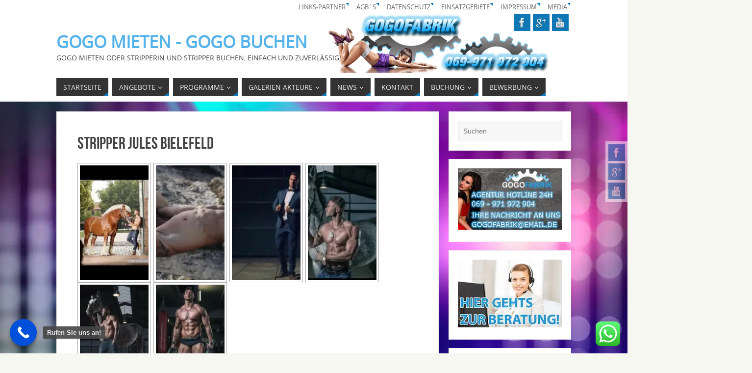

--- FILE ---
content_type: text/html; charset=UTF-8
request_url: https://www.gogofabrik.de/galerien-akteure/stripper/nordrhein-westfalen/stripper-jules-bielefeld/
body_size: 37000
content:
<!DOCTYPE html><html class=" optml_no_js " dir="ltr" lang="de"><head><meta name="viewport" content="width=device-width, user-scalable=no, initial-scale=1.0, minimum-scale=1.0, maximum-scale=1.0"><meta http-equiv="Content-Type" content="text/html; charset=UTF-8" /><link rel="profile" href="https://gmpg.org/xfn/11" /><link rel="pingback" href="https://www.gogofabrik.de/xmlrpc.php" /><title>Stripper Jules Bielefeld | Gogo mieten - Gogo buchen</title>  <meta name="description" content="Stripper Jules für Bielefeld NRW Ort, Bundesland Bielefeld, Nrw Haarfarbe Blond Augenfarbe Blau Gewicht 82 kg Größe 1,83 m Einsatzbereiche Striptease / Stripshows Männlicher Begleitservice Begleitservice zu Partys und Clubs - Model für Partybegleitung Preis: Schon ab 195 € Buchen Sie bei uns exzellente Akteure zum fairen Preis bundesweit! Alle Gogo Tänzer/innen und erotischen Tänzer/innen" /><meta name="robots" content="max-image-preview:large" /><link rel="canonical" href="https://www.gogofabrik.de/galerien-akteure/stripper/nordrhein-westfalen/stripper-jules-bielefeld/" /><meta name="generator" content="All in One SEO (AIOSEO) 4.9.2" /> <script type="application/ld+json" class="aioseo-schema">{"@context":"https:\/\/schema.org","@graph":[{"@type":"BreadcrumbList","@id":"https:\/\/www.gogofabrik.de\/galerien-akteure\/stripper\/nordrhein-westfalen\/stripper-jules-bielefeld\/#breadcrumblist","itemListElement":[{"@type":"ListItem","@id":"https:\/\/www.gogofabrik.de#listItem","position":1,"name":"Home","item":"https:\/\/www.gogofabrik.de","nextItem":{"@type":"ListItem","@id":"https:\/\/www.gogofabrik.de\/galerien-akteure\/#listItem","name":"Galerien Akteure"}},{"@type":"ListItem","@id":"https:\/\/www.gogofabrik.de\/galerien-akteure\/#listItem","position":2,"name":"Galerien Akteure","item":"https:\/\/www.gogofabrik.de\/galerien-akteure\/","nextItem":{"@type":"ListItem","@id":"https:\/\/www.gogofabrik.de\/galerien-akteure\/stripper\/#listItem","name":"Stripper"},"previousItem":{"@type":"ListItem","@id":"https:\/\/www.gogofabrik.de#listItem","name":"Home"}},{"@type":"ListItem","@id":"https:\/\/www.gogofabrik.de\/galerien-akteure\/stripper\/#listItem","position":3,"name":"Stripper","item":"https:\/\/www.gogofabrik.de\/galerien-akteure\/stripper\/","nextItem":{"@type":"ListItem","@id":"https:\/\/www.gogofabrik.de\/galerien-akteure\/stripper\/nordrhein-westfalen\/#listItem","name":"Nordrhein-Westfalen"},"previousItem":{"@type":"ListItem","@id":"https:\/\/www.gogofabrik.de\/galerien-akteure\/#listItem","name":"Galerien Akteure"}},{"@type":"ListItem","@id":"https:\/\/www.gogofabrik.de\/galerien-akteure\/stripper\/nordrhein-westfalen\/#listItem","position":4,"name":"Nordrhein-Westfalen","item":"https:\/\/www.gogofabrik.de\/galerien-akteure\/stripper\/nordrhein-westfalen\/","nextItem":{"@type":"ListItem","@id":"https:\/\/www.gogofabrik.de\/galerien-akteure\/stripper\/nordrhein-westfalen\/stripper-jules-bielefeld\/#listItem","name":"Stripper Jules Bielefeld"},"previousItem":{"@type":"ListItem","@id":"https:\/\/www.gogofabrik.de\/galerien-akteure\/stripper\/#listItem","name":"Stripper"}},{"@type":"ListItem","@id":"https:\/\/www.gogofabrik.de\/galerien-akteure\/stripper\/nordrhein-westfalen\/stripper-jules-bielefeld\/#listItem","position":5,"name":"Stripper Jules Bielefeld","previousItem":{"@type":"ListItem","@id":"https:\/\/www.gogofabrik.de\/galerien-akteure\/stripper\/nordrhein-westfalen\/#listItem","name":"Nordrhein-Westfalen"}}]},{"@type":"Organization","@id":"https:\/\/www.gogofabrik.de\/#organization","name":"Gogofabrik","description":"Gogo mieten oder Stripperin und Stripper buchen, einfach und zuverl\u00e4ssig! Gogos buchen f\u00fcr Diskotheken, Gogo buchen f\u00fcr Party Events und Gogo Girls und Gogo Boys mieten f\u00fcr Festivals aller Art unter 069-971972904","url":"https:\/\/www.gogofabrik.de\/","telephone":"+4969971972904","logo":{"@type":"ImageObject","url":"https:\/\/mleuviypyhv8.i.optimole.com\/w:500\/h:500\/q:mauto\/f:best\/https:\/\/www.gogofabrik.de\/wp-content\/uploads\/2022\/10\/Gogofabrik-Insta-Profil.jpg","@id":"https:\/\/www.gogofabrik.de\/galerien-akteure\/stripper\/nordrhein-westfalen\/stripper-jules-bielefeld\/#organizationLogo","width":500,"height":500},"image":{"@id":"https:\/\/www.gogofabrik.de\/galerien-akteure\/stripper\/nordrhein-westfalen\/stripper-jules-bielefeld\/#organizationLogo"}},{"@type":"WebPage","@id":"https:\/\/www.gogofabrik.de\/galerien-akteure\/stripper\/nordrhein-westfalen\/stripper-jules-bielefeld\/#webpage","url":"https:\/\/www.gogofabrik.de\/galerien-akteure\/stripper\/nordrhein-westfalen\/stripper-jules-bielefeld\/","name":"Stripper Jules Bielefeld | Gogo mieten - Gogo buchen","description":"Stripper Jules f\u00fcr Bielefeld NRW Ort, Bundesland Bielefeld, Nrw Haarfarbe Blond Augenfarbe Blau Gewicht 82 kg Gr\u00f6\u00dfe 1,83 m Einsatzbereiche Striptease \/ Stripshows M\u00e4nnlicher Begleitservice Begleitservice zu Partys und Clubs - Model f\u00fcr Partybegleitung Preis: Schon ab 195 \u20ac Buchen Sie bei uns exzellente Akteure zum fairen Preis bundesweit! Alle Gogo T\u00e4nzer\/innen und erotischen T\u00e4nzer\/innen","inLanguage":"de-DE","isPartOf":{"@id":"https:\/\/www.gogofabrik.de\/#website"},"breadcrumb":{"@id":"https:\/\/www.gogofabrik.de\/galerien-akteure\/stripper\/nordrhein-westfalen\/stripper-jules-bielefeld\/#breadcrumblist"},"datePublished":"2020-01-11T13:39:06+02:00","dateModified":"2020-01-11T13:39:06+02:00"},{"@type":"WebSite","@id":"https:\/\/www.gogofabrik.de\/#website","url":"https:\/\/www.gogofabrik.de\/","name":"Gogo mieten - Gogo buchen","description":"Gogo mieten oder Stripperin und Stripper buchen, einfach und zuverl\u00e4ssig!","inLanguage":"de-DE","publisher":{"@id":"https:\/\/www.gogofabrik.de\/#organization"}}]}</script> <link rel='dns-prefetch' href='//mleuviypyhv8.i.optimole.com' /><link rel='preconnect' href='https://mleuviypyhv8.i.optimole.com' /><link rel="alternate" type="application/rss+xml" title="Gogo mieten - Gogo buchen &raquo; Feed" href="https://www.gogofabrik.de/feed/" /><link rel="alternate" type="application/rss+xml" title="Gogo mieten - Gogo buchen &raquo; Kommentar-Feed" href="https://www.gogofabrik.de/comments/feed/" /><link rel="alternate" title="oEmbed (JSON)" type="application/json+oembed" href="https://www.gogofabrik.de/wp-json/oembed/1.0/embed?url=https%3A%2F%2Fwww.gogofabrik.de%2Fgalerien-akteure%2Fstripper%2Fnordrhein-westfalen%2Fstripper-jules-bielefeld%2F" /><link rel="alternate" title="oEmbed (XML)" type="text/xml+oembed" href="https://www.gogofabrik.de/wp-json/oembed/1.0/embed?url=https%3A%2F%2Fwww.gogofabrik.de%2Fgalerien-akteure%2Fstripper%2Fnordrhein-westfalen%2Fstripper-jules-bielefeld%2F&#038;format=xml" /> <style id='wp-img-auto-sizes-contain-inline-css' type='text/css'>img:is([sizes=auto i],[sizes^="auto," i]){contain-intrinsic-size:3000px 1500px}
/*# sourceURL=wp-img-auto-sizes-contain-inline-css */</style><link rel='stylesheet' id='ht_ctc_main_css-css' href='https://mleuviypyhv8.i.optimole.com/f:css/q:mauto/m:1/https://www.gogofabrik.de/wp-content/plugins/click-to-chat-for-whatsapp/new/inc/assets/css/main.css?ver=4.34' type='text/css' media='all' /><link rel='stylesheet' id='flagallery-css' href='https://mleuviypyhv8.i.optimole.com/f:css/q:mauto/m:1/https://www.gogofabrik.de/wp-content/plugins/flash-album-gallery/assets/flagallery.css?ver=6.0.2' type='text/css' media='all' /><style id='wp-emoji-styles-inline-css' type='text/css'>img.wp-smiley, img.emoji {
		display: inline !important;
		border: none !important;
		box-shadow: none !important;
		height: 1em !important;
		width: 1em !important;
		margin: 0 0.07em !important;
		vertical-align: -0.1em !important;
		background: none !important;
		padding: 0 !important;
	}
/*# sourceURL=wp-emoji-styles-inline-css */</style><style id='wp-block-library-inline-css' type='text/css'>:root{--wp-block-synced-color:#7a00df;--wp-block-synced-color--rgb:122,0,223;--wp-bound-block-color:var(--wp-block-synced-color);--wp-editor-canvas-background:#ddd;--wp-admin-theme-color:#007cba;--wp-admin-theme-color--rgb:0,124,186;--wp-admin-theme-color-darker-10:#006ba1;--wp-admin-theme-color-darker-10--rgb:0,107,160.5;--wp-admin-theme-color-darker-20:#005a87;--wp-admin-theme-color-darker-20--rgb:0,90,135;--wp-admin-border-width-focus:2px}@media (min-resolution:192dpi){:root{--wp-admin-border-width-focus:1.5px}}.wp-element-button{cursor:pointer}:root .has-very-light-gray-background-color{background-color:#eee}:root .has-very-dark-gray-background-color{background-color:#313131}:root .has-very-light-gray-color{color:#eee}:root .has-very-dark-gray-color{color:#313131}:root .has-vivid-green-cyan-to-vivid-cyan-blue-gradient-background{background:linear-gradient(135deg,#00d084,#0693e3)}:root .has-purple-crush-gradient-background{background:linear-gradient(135deg,#34e2e4,#4721fb 50%,#ab1dfe)}:root .has-hazy-dawn-gradient-background{background:linear-gradient(135deg,#faaca8,#dad0ec)}:root .has-subdued-olive-gradient-background{background:linear-gradient(135deg,#fafae1,#67a671)}:root .has-atomic-cream-gradient-background{background:linear-gradient(135deg,#fdd79a,#004a59)}:root .has-nightshade-gradient-background{background:linear-gradient(135deg,#330968,#31cdcf)}:root .has-midnight-gradient-background{background:linear-gradient(135deg,#020381,#2874fc)}:root{--wp--preset--font-size--normal:16px;--wp--preset--font-size--huge:42px}.has-regular-font-size{font-size:1em}.has-larger-font-size{font-size:2.625em}.has-normal-font-size{font-size:var(--wp--preset--font-size--normal)}.has-huge-font-size{font-size:var(--wp--preset--font-size--huge)}.has-text-align-center{text-align:center}.has-text-align-left{text-align:left}.has-text-align-right{text-align:right}.has-fit-text{white-space:nowrap!important}#end-resizable-editor-section{display:none}.aligncenter{clear:both}.items-justified-left{justify-content:flex-start}.items-justified-center{justify-content:center}.items-justified-right{justify-content:flex-end}.items-justified-space-between{justify-content:space-between}.screen-reader-text{border:0;clip-path:inset(50%);height:1px;margin:-1px;overflow:hidden;padding:0;position:absolute;width:1px;word-wrap:normal!important}.screen-reader-text:focus{background-color:#ddd;clip-path:none;color:#444;display:block;font-size:1em;height:auto;left:5px;line-height:normal;padding:15px 23px 14px;text-decoration:none;top:5px;width:auto;z-index:100000}html :where(.has-border-color){border-style:solid}html :where([style*=border-top-color]){border-top-style:solid}html :where([style*=border-right-color]){border-right-style:solid}html :where([style*=border-bottom-color]){border-bottom-style:solid}html :where([style*=border-left-color]){border-left-style:solid}html :where([style*=border-width]){border-style:solid}html :where([style*=border-top-width]){border-top-style:solid}html :where([style*=border-right-width]){border-right-style:solid}html :where([style*=border-bottom-width]){border-bottom-style:solid}html :where([style*=border-left-width]){border-left-style:solid}html :where(img[class*=wp-image-]){height:auto;max-width:100%}:where(figure){margin:0 0 1em}html :where(.is-position-sticky){--wp-admin--admin-bar--position-offset:var(--wp-admin--admin-bar--height,0px)}@media screen and (max-width:600px){html :where(.is-position-sticky){--wp-admin--admin-bar--position-offset:0px}}

/*# sourceURL=wp-block-library-inline-css */</style><style id='global-styles-inline-css' type='text/css'>:root{--wp--preset--aspect-ratio--square: 1;--wp--preset--aspect-ratio--4-3: 4/3;--wp--preset--aspect-ratio--3-4: 3/4;--wp--preset--aspect-ratio--3-2: 3/2;--wp--preset--aspect-ratio--2-3: 2/3;--wp--preset--aspect-ratio--16-9: 16/9;--wp--preset--aspect-ratio--9-16: 9/16;--wp--preset--color--black: #000000;--wp--preset--color--cyan-bluish-gray: #abb8c3;--wp--preset--color--white: #ffffff;--wp--preset--color--pale-pink: #f78da7;--wp--preset--color--vivid-red: #cf2e2e;--wp--preset--color--luminous-vivid-orange: #ff6900;--wp--preset--color--luminous-vivid-amber: #fcb900;--wp--preset--color--light-green-cyan: #7bdcb5;--wp--preset--color--vivid-green-cyan: #00d084;--wp--preset--color--pale-cyan-blue: #8ed1fc;--wp--preset--color--vivid-cyan-blue: #0693e3;--wp--preset--color--vivid-purple: #9b51e0;--wp--preset--gradient--vivid-cyan-blue-to-vivid-purple: linear-gradient(135deg,rgb(6,147,227) 0%,rgb(155,81,224) 100%);--wp--preset--gradient--light-green-cyan-to-vivid-green-cyan: linear-gradient(135deg,rgb(122,220,180) 0%,rgb(0,208,130) 100%);--wp--preset--gradient--luminous-vivid-amber-to-luminous-vivid-orange: linear-gradient(135deg,rgb(252,185,0) 0%,rgb(255,105,0) 100%);--wp--preset--gradient--luminous-vivid-orange-to-vivid-red: linear-gradient(135deg,rgb(255,105,0) 0%,rgb(207,46,46) 100%);--wp--preset--gradient--very-light-gray-to-cyan-bluish-gray: linear-gradient(135deg,rgb(238,238,238) 0%,rgb(169,184,195) 100%);--wp--preset--gradient--cool-to-warm-spectrum: linear-gradient(135deg,rgb(74,234,220) 0%,rgb(151,120,209) 20%,rgb(207,42,186) 40%,rgb(238,44,130) 60%,rgb(251,105,98) 80%,rgb(254,248,76) 100%);--wp--preset--gradient--blush-light-purple: linear-gradient(135deg,rgb(255,206,236) 0%,rgb(152,150,240) 100%);--wp--preset--gradient--blush-bordeaux: linear-gradient(135deg,rgb(254,205,165) 0%,rgb(254,45,45) 50%,rgb(107,0,62) 100%);--wp--preset--gradient--luminous-dusk: linear-gradient(135deg,rgb(255,203,112) 0%,rgb(199,81,192) 50%,rgb(65,88,208) 100%);--wp--preset--gradient--pale-ocean: linear-gradient(135deg,rgb(255,245,203) 0%,rgb(182,227,212) 50%,rgb(51,167,181) 100%);--wp--preset--gradient--electric-grass: linear-gradient(135deg,rgb(202,248,128) 0%,rgb(113,206,126) 100%);--wp--preset--gradient--midnight: linear-gradient(135deg,rgb(2,3,129) 0%,rgb(40,116,252) 100%);--wp--preset--font-size--small: 13px;--wp--preset--font-size--medium: 20px;--wp--preset--font-size--large: 36px;--wp--preset--font-size--x-large: 42px;--wp--preset--spacing--20: 0.44rem;--wp--preset--spacing--30: 0.67rem;--wp--preset--spacing--40: 1rem;--wp--preset--spacing--50: 1.5rem;--wp--preset--spacing--60: 2.25rem;--wp--preset--spacing--70: 3.38rem;--wp--preset--spacing--80: 5.06rem;--wp--preset--shadow--natural: 6px 6px 9px rgba(0, 0, 0, 0.2);--wp--preset--shadow--deep: 12px 12px 50px rgba(0, 0, 0, 0.4);--wp--preset--shadow--sharp: 6px 6px 0px rgba(0, 0, 0, 0.2);--wp--preset--shadow--outlined: 6px 6px 0px -3px rgb(255, 255, 255), 6px 6px rgb(0, 0, 0);--wp--preset--shadow--crisp: 6px 6px 0px rgb(0, 0, 0);}:root :where(.is-layout-flow) > :first-child{margin-block-start: 0;}:root :where(.is-layout-flow) > :last-child{margin-block-end: 0;}:root :where(.is-layout-flow) > *{margin-block-start: 24px;margin-block-end: 0;}:root :where(.is-layout-constrained) > :first-child{margin-block-start: 0;}:root :where(.is-layout-constrained) > :last-child{margin-block-end: 0;}:root :where(.is-layout-constrained) > *{margin-block-start: 24px;margin-block-end: 0;}:root :where(.is-layout-flex){gap: 24px;}:root :where(.is-layout-grid){gap: 24px;}body .is-layout-flex{display: flex;}.is-layout-flex{flex-wrap: wrap;align-items: center;}.is-layout-flex > :is(*, div){margin: 0;}body .is-layout-grid{display: grid;}.is-layout-grid > :is(*, div){margin: 0;}.has-black-color{color: var(--wp--preset--color--black) !important;}.has-cyan-bluish-gray-color{color: var(--wp--preset--color--cyan-bluish-gray) !important;}.has-white-color{color: var(--wp--preset--color--white) !important;}.has-pale-pink-color{color: var(--wp--preset--color--pale-pink) !important;}.has-vivid-red-color{color: var(--wp--preset--color--vivid-red) !important;}.has-luminous-vivid-orange-color{color: var(--wp--preset--color--luminous-vivid-orange) !important;}.has-luminous-vivid-amber-color{color: var(--wp--preset--color--luminous-vivid-amber) !important;}.has-light-green-cyan-color{color: var(--wp--preset--color--light-green-cyan) !important;}.has-vivid-green-cyan-color{color: var(--wp--preset--color--vivid-green-cyan) !important;}.has-pale-cyan-blue-color{color: var(--wp--preset--color--pale-cyan-blue) !important;}.has-vivid-cyan-blue-color{color: var(--wp--preset--color--vivid-cyan-blue) !important;}.has-vivid-purple-color{color: var(--wp--preset--color--vivid-purple) !important;}.has-black-background-color{background-color: var(--wp--preset--color--black) !important;}.has-cyan-bluish-gray-background-color{background-color: var(--wp--preset--color--cyan-bluish-gray) !important;}.has-white-background-color{background-color: var(--wp--preset--color--white) !important;}.has-pale-pink-background-color{background-color: var(--wp--preset--color--pale-pink) !important;}.has-vivid-red-background-color{background-color: var(--wp--preset--color--vivid-red) !important;}.has-luminous-vivid-orange-background-color{background-color: var(--wp--preset--color--luminous-vivid-orange) !important;}.has-luminous-vivid-amber-background-color{background-color: var(--wp--preset--color--luminous-vivid-amber) !important;}.has-light-green-cyan-background-color{background-color: var(--wp--preset--color--light-green-cyan) !important;}.has-vivid-green-cyan-background-color{background-color: var(--wp--preset--color--vivid-green-cyan) !important;}.has-pale-cyan-blue-background-color{background-color: var(--wp--preset--color--pale-cyan-blue) !important;}.has-vivid-cyan-blue-background-color{background-color: var(--wp--preset--color--vivid-cyan-blue) !important;}.has-vivid-purple-background-color{background-color: var(--wp--preset--color--vivid-purple) !important;}.has-black-border-color{border-color: var(--wp--preset--color--black) !important;}.has-cyan-bluish-gray-border-color{border-color: var(--wp--preset--color--cyan-bluish-gray) !important;}.has-white-border-color{border-color: var(--wp--preset--color--white) !important;}.has-pale-pink-border-color{border-color: var(--wp--preset--color--pale-pink) !important;}.has-vivid-red-border-color{border-color: var(--wp--preset--color--vivid-red) !important;}.has-luminous-vivid-orange-border-color{border-color: var(--wp--preset--color--luminous-vivid-orange) !important;}.has-luminous-vivid-amber-border-color{border-color: var(--wp--preset--color--luminous-vivid-amber) !important;}.has-light-green-cyan-border-color{border-color: var(--wp--preset--color--light-green-cyan) !important;}.has-vivid-green-cyan-border-color{border-color: var(--wp--preset--color--vivid-green-cyan) !important;}.has-pale-cyan-blue-border-color{border-color: var(--wp--preset--color--pale-cyan-blue) !important;}.has-vivid-cyan-blue-border-color{border-color: var(--wp--preset--color--vivid-cyan-blue) !important;}.has-vivid-purple-border-color{border-color: var(--wp--preset--color--vivid-purple) !important;}.has-vivid-cyan-blue-to-vivid-purple-gradient-background{background: var(--wp--preset--gradient--vivid-cyan-blue-to-vivid-purple) !important;}.has-light-green-cyan-to-vivid-green-cyan-gradient-background{background: var(--wp--preset--gradient--light-green-cyan-to-vivid-green-cyan) !important;}.has-luminous-vivid-amber-to-luminous-vivid-orange-gradient-background{background: var(--wp--preset--gradient--luminous-vivid-amber-to-luminous-vivid-orange) !important;}.has-luminous-vivid-orange-to-vivid-red-gradient-background{background: var(--wp--preset--gradient--luminous-vivid-orange-to-vivid-red) !important;}.has-very-light-gray-to-cyan-bluish-gray-gradient-background{background: var(--wp--preset--gradient--very-light-gray-to-cyan-bluish-gray) !important;}.has-cool-to-warm-spectrum-gradient-background{background: var(--wp--preset--gradient--cool-to-warm-spectrum) !important;}.has-blush-light-purple-gradient-background{background: var(--wp--preset--gradient--blush-light-purple) !important;}.has-blush-bordeaux-gradient-background{background: var(--wp--preset--gradient--blush-bordeaux) !important;}.has-luminous-dusk-gradient-background{background: var(--wp--preset--gradient--luminous-dusk) !important;}.has-pale-ocean-gradient-background{background: var(--wp--preset--gradient--pale-ocean) !important;}.has-electric-grass-gradient-background{background: var(--wp--preset--gradient--electric-grass) !important;}.has-midnight-gradient-background{background: var(--wp--preset--gradient--midnight) !important;}.has-small-font-size{font-size: var(--wp--preset--font-size--small) !important;}.has-medium-font-size{font-size: var(--wp--preset--font-size--medium) !important;}.has-large-font-size{font-size: var(--wp--preset--font-size--large) !important;}.has-x-large-font-size{font-size: var(--wp--preset--font-size--x-large) !important;}
/*# sourceURL=global-styles-inline-css */</style><style id='classic-theme-styles-inline-css' type='text/css'>/*! This file is auto-generated */
.wp-block-button__link{color:#fff;background-color:#32373c;border-radius:9999px;box-shadow:none;text-decoration:none;padding:calc(.667em + 2px) calc(1.333em + 2px);font-size:1.125em}.wp-block-file__button{background:#32373c;color:#fff;text-decoration:none}
/*# sourceURL=/wp-includes/css/classic-themes.min.css */</style><link rel='stylesheet' id='wpflowpluscss-css' href='https://mleuviypyhv8.i.optimole.com/f:css/q:mauto/m:1/https://www.gogofabrik.de/wp-content/plugins/wp-imageflow2/css/screen.css?ver=6.9' type='text/css' media='all' /><style id='wpflowpluscss-inline-css' type='text/css'>.wpif2-angled .wpif2_images {
	perspective: 1600px;
	transition: transform .5s, visibility .3s, width 0s;
	transform-origin: center left;
	ms-transform-origin: center left;	
}
.wpif2-angled .wpif2-left {
    transform: translate3d(0,0,0) rotateY( 45deg );
	ms-transform: translate3d(0,0,0) rotateY( 45deg );
}
.wpif2-angled .wpif2-right {
    transform: translate3d(0,0,0) rotateY( -45deg );
	ms-transform: translate3d(0,0,0) rotateY( -45deg );
}

.wpif2-topline .wpif2_image_block {
	top: 10px !important;
}

.wpif2-flip .wpif2_images, .wpif2-explode .wpif2_images {
	perspective: 1600px;
	transition: transform .5s, visibility .3s, width 0s;
	transform-origin: center left;
	ms-transform-origin: center left;	
}
.wpif2-flip .wpif2_image_block,
.wpif2-explode .wpif2_image_block {
	transform: rotateX(90deg);
	ms-transform: rotateX(90deg);
}	
.wpif2-flip .wpif2_image_block.wpif2-centered,
.wpif2-explode .wpif2_image_block.wpif2-centered {
	transform: translate3d(0,0,0) rotateX(0) rotateY(0);
	ms-transform: translate3d(0,0,0) rotateX(0) rotateY(0);
	transition: transform .5s, visibility .3s, opacity .3s, width 0s;
	display:none;
	opacity: 1;
}
.wpif2-flip .wpif2_image_block.wpif2-centered {
	transform-origin: center left;	
	ms-transform-origin: center left;	
}
.wpif2-flip .wpif2_image_block.wpif2-left {
	transform: translate3d(0,0,0) rotateX(-90deg);
	ms-transform: translate3d(0,0,0) rotateX(-90deg);
	transition: 0s;
	transform-origin: center left;	
	ms-transform-origin: center left;	
}
.wpif2-explode .wpif2_image_block.wpif2-left {
	transform: translate3d(0,400px,0) scale3d(4,4,4);
	ms-transform: translate3d(0,400px,0) scale3d(4,4,4);
	transition: 0s;
	opacity: 0;
}
.wpif2-explode .wpif2_image_block.wpif2-left .wpif2_reflection {
	display: none;
}
.wpif2-flip .wpif2_image_block.wpif2-right .wpif2_reflection,
.wpif2-explode .wpif2_image_block.wpif2-right .wpif2_reflection {
	opacity: 0;
}
.wpif2-flip .wpif2_image_block.wpif2-right,
.wpif2-explode .wpif2_image_block.wpif2-right {
	transform-origin: center left;
	ms-transform-origin: center left;
	transform: translate3d(0,0,0) rotateX( -90deg );
	ms-transform: translate3d(0,0,0) rotateX( -90deg );
	transition: transform .5s, visibility .3s, width 0s;
}

.wpif2-slideup-caption {
    position: absolute;
    background: black;
    background: rgba(0,0,0,0.75);
    color: #ccc;
    opacity: 0;
    -webkit-transition: all 0.6s ease;
    -moz-transition:    all 0.6s ease;
    -o-transition:      all 0.6s ease;
    width: 100%;
	left: 0; 
	bottom: 0;
	text-align: center;
	padding: 10px 0;
	line-height: normal;
}

.wpif2-centered .wpif2-slideup-caption { 
	bottom: 49.9%;
	opacity: 1;
}
		
.wpif2_image_block .wpif2-slideup-caption h4 {
    font-size: 14px;
    text-transform: none;
	margin: 0;
	padding: 0;
	color: #ccc;
}
.wpif2_image_block .wpif2-slideup-caption p {
    font-size: 12px;
	margin: 8px 0 0 0;
	padding: 0;
	color: #ccc;
}

/*# sourceURL=wpflowpluscss-inline-css */</style><link rel='stylesheet' id='NextGEN-css' href='https://mleuviypyhv8.i.optimole.com/f:css/q:mauto/m:1/https://www.gogofabrik.de/wp-content/plugins/nextcellent-gallery-nextgen-legacy/css/nggallery.css?ver=1.0.0' type='text/css' media='screen' /><link rel='stylesheet' id='NextCellent-Framework-css' href='https://mleuviypyhv8.i.optimole.com/f:css/q:mauto/m:1/https://www.gogofabrik.de/wp-content/plugins/nextcellent-gallery-nextgen-legacy/css/framework-min.css?ver=1.0.1' type='text/css' media='screen' /><link rel='stylesheet' id='shutter-css' href='https://mleuviypyhv8.i.optimole.com/f:css/q:mauto/m:1/https://www.gogofabrik.de/wp-content/plugins/nextcellent-gallery-nextgen-legacy/shutter/shutter-reloaded.css?ver=1.3.4' type='text/css' media='screen' /><link rel='stylesheet' id='ngg3dfluxsliderview-css-css' href='https://mleuviypyhv8.i.optimole.com/f:css/q:mauto/m:1/https://www.gogofabrik.de/wp-content/plugins/nextgen-3d-flux-slider-template/css/style.css?ver=1.0.1' type='text/css' media='screen' /><link rel='stylesheet' id='borlabs-cookie-css' href='https://mleuviypyhv8.i.optimole.com/f:css/q:mauto/m:1/https://www.gogofabrik.de/wp-content/cache/borlabs-cookie/borlabs-cookie_1_de.css?ver=2.3.5-9' type='text/css' media='all' /><style id='optm_lazyload_noscript_style-inline-css' type='text/css'>html.optml_no_js img[data-opt-src] { display: none !important; } 
 /* OPTML_VIEWPORT_BG_SELECTORS */
html .elementor-section[data-settings*="background_background"]:not(.optml-bg-lazyloaded),
html .elementor-column[data-settings*="background_background"] > .elementor-widget-wrap:not(.optml-bg-lazyloaded),
html .elementor-section > .elementor-background-overlay:not(.optml-bg-lazyloaded),
html [class*="wp-block-cover"][style*="background-image"]:not(.optml-bg-lazyloaded),
html [style*="background-image:url("]:not(.optml-bg-lazyloaded),
html [style*="background-image: url("]:not(.optml-bg-lazyloaded),
html [style*="background:url("]:not(.optml-bg-lazyloaded),
html [style*="background: url("]:not(.optml-bg-lazyloaded),
html [class*="wp-block-group"][style*="background-image"]:not(.optml-bg-lazyloaded),
html .coin-slider > .coin-slider > a:not(.optml-bg-lazyloaded),
html .coin-slider > .coin-slider:not(.optml-bg-lazyloaded) { background-image: none !important; }
/* OPTML_VIEWPORT_BG_SELECTORS */
/*# sourceURL=optm_lazyload_noscript_style-inline-css */</style><style id='rocket-lazyload-inline-css' type='text/css'>.rll-youtube-player{position:relative;padding-bottom:56.23%;height:0;overflow:hidden;max-width:100%;}.rll-youtube-player:focus-within{outline: 2px solid currentColor;outline-offset: 5px;}.rll-youtube-player iframe{position:absolute;top:0;left:0;width:100%;height:100%;z-index:100;background:0 0}.rll-youtube-player img{bottom:0;display:block;left:0;margin:auto;max-width:100%;width:100%;position:absolute;right:0;top:0;border:none;height:auto;-webkit-transition:.4s all;-moz-transition:.4s all;transition:.4s all}.rll-youtube-player img:hover{-webkit-filter:brightness(75%)}.rll-youtube-player .play{height:100%;width:100%;left:0;top:0;position:absolute;background:url(https://mleuviypyhv8.i.optimole.com/w:auto/h:auto/q:mauto/f:best/https://www.gogofabrik.de/wp-content/plugins/wp-rocket/assets/img/youtube.png) no-repeat center;background-color: transparent !important;cursor:pointer;border:none;}
/*# sourceURL=rocket-lazyload-inline-css */</style><link rel='stylesheet' id='parabola-style-css' href='https://mleuviypyhv8.i.optimole.com/f:css/q:mauto/m:1/https://www.gogofabrik.de/wp-content/themes/parabola/style.css?ver=2.1.3' type='text/css' media='all' /><link rel='stylesheet' id='call-now-button-modern-style-css' href='https://mleuviypyhv8.i.optimole.com/f:css/q:mauto/m:1/https://www.gogofabrik.de/wp-content/plugins/call-now-button/resources/style/modern.css?ver=1.5.5' type='text/css' media='all' /> <script type="text/javascript" src="https://mleuviypyhv8.i.optimole.com/f:js/q:mauto/m:0/https://www.gogofabrik.de/wp-includes/js/jquery/jquery.min.js?ver=3.7.1" id="jquery-core-js" data-rocket-defer defer></script> <script type="text/javascript" src="https://mleuviypyhv8.i.optimole.com/f:js/q:mauto/m:0/https://www.gogofabrik.de/wp-includes/js/jquery/jquery-migrate.min.js?ver=3.4.1" id="jquery-migrate-js" data-rocket-defer defer></script> <script type="text/javascript" src="https://mleuviypyhv8.i.optimole.com/f:js/q:mauto/m:0/https://www.gogofabrik.de/wp-content/plugins/click-to-chat-for-whatsapp/new/inc/assets/js/app.js?ver=4.34" id="ht_ctc_app_js-js" data-rocket-defer defer></script> <script type="text/javascript" id="shutter-js-extra">var shutterSettings = {"msgLoading":"B I T T E \u00a0\u00a0W A R T E N","msgClose":"Klicken zum Schliessen ","imageCount":"1"};
//# sourceURL=shutter-js-extra</script> <script type="text/javascript" src="https://mleuviypyhv8.i.optimole.com/f:js/q:mauto/m:0/https://www.gogofabrik.de/wp-content/plugins/nextcellent-gallery-nextgen-legacy/shutter/shutter-reloaded.js?ver=1.3.3" id="shutter-js" data-rocket-defer defer></script> <script type="text/javascript" src="https://mleuviypyhv8.i.optimole.com/f:js/q:mauto/m:0/https://www.gogofabrik.de/wp-content/plugins/nextcellent-gallery-nextgen-legacy/js/owl.carousel.min.js?ver=2" id="owl-js" data-rocket-defer defer></script> <script type="text/javascript" src="https://mleuviypyhv8.i.optimole.com/f:js/q:mauto/m:0/https://www.gogofabrik.de/wp-content/plugins/nextgen-3d-flux-slider-template/js/flux.min.js?ver=1.0" id="ngg3dfluxsliderview-js" data-rocket-defer defer></script> <script type="text/javascript" id="parabola-frontend-js-extra">var parabola_settings = {"masonry":"0","magazine":"0","mobile":"1","fitvids":"1"};
//# sourceURL=parabola-frontend-js-extra</script> <script type="text/javascript" src="https://mleuviypyhv8.i.optimole.com/f:js/q:mauto/m:0/https://www.gogofabrik.de/wp-content/themes/parabola/js/frontend.js?ver=2.1.3" id="parabola-frontend-js" data-rocket-defer defer></script> <script type="text/javascript" id="borlabs-cookie-prioritize-js-extra">var borlabsCookiePrioritized = {"domain":"www.gogofabrik.de","path":"/","version":"1","bots":"1","optInJS":{"statistics":{"google-analytics":"[base64]"}}};
//# sourceURL=borlabs-cookie-prioritize-js-extra</script> <script type="text/javascript" src="https://mleuviypyhv8.i.optimole.com/f:js/q:mauto/m:0/https://www.gogofabrik.de/wp-content/plugins/borlabs-cookie/assets/javascript/borlabs-cookie-prioritize.min.js?ver=2.3.5" id="borlabs-cookie-prioritize-js" data-rocket-defer defer></script> <script type="text/javascript" id="optml-print-js-after">(function(w, d){
					w.addEventListener("beforeprint", function(){
						let images = d.getElementsByTagName( "img" );
							for (let img of images) {
								if ( !img.dataset.optSrc) {
									continue;
								}
								img.src = img.dataset.optSrc;
								delete img.dataset.optSrc;
							}
					});
			
			}(window, document));
								 
//# sourceURL=optml-print-js-after</script> <script type="text/javascript" src="https://mleuviypyhv8.i.optimole.com/f:js/q:mauto/m:0/https://www.gogofabrik.de/wp-content/plugins/wp-imageflow2/js/wpflowplus.js?ver=1766435668" id="wpif2_wpflowplus-js" data-rocket-defer defer></script> <link rel="https://api.w.org/" href="https://www.gogofabrik.de/wp-json/" /><link rel="alternate" title="JSON" type="application/json" href="https://www.gogofabrik.de/wp-json/wp/v2/pages/5551" /><link rel="EditURI" type="application/rsd+xml" title="RSD" href="https://www.gogofabrik.de/xmlrpc.php?rsd" /><meta name="generator" content="WordPress 6.9" /><link rel='shortlink' href='https://www.gogofabrik.de/?p=5551' />  <script>(function(w,d,s,l,i){w[l]=w[l]||[];w[l].push({'gtm.start':
new Date().getTime(),event:'gtm.js'});var f=d.getElementsByTagName(s)[0],
j=d.createElement(s),dl=l!='dataLayer'?'&l='+l:'';j.async=true;j.src=
'https://www.googletagmanager.com/gtm.js?id='+i+dl;f.parentNode.insertBefore(j,f);
})(window,document,'script','dataLayer','GTM-WSZ6848Q');</script> 
 <script type="text/javascript">/******************************************************************************
***   COPY PROTECTED BY http://chetangole.com/blog/wp-copyprotect/   version 3.1.0 ****
******************************************************************************/
function clickIE4(){
if (event.button==2){
return false;
}
}
function clickNS4(e){
if (document.layers||document.getElementById&&!document.all){
if (e.which==2||e.which==3){
return false;
}
}
}

if (document.layers){
document.captureEvents(Event.MOUSEDOWN);
document.onmousedown=clickNS4;
}
else if (document.all&&!document.getElementById){
document.onmousedown=clickIE4;
}

document.oncontextmenu=new Function("return false")</script> <script type="text/javascript">/******************************************************************************
***   COPY PROTECTED BY http://chetangole.com/blog/wp-copyprotect/   version 3.1.0 ****
******************************************************************************/
function disableSelection(target){
if (typeof target.onselectstart!="undefined") //For IE 
	target.onselectstart=function(){return false}
else if (typeof target.style.MozUserSelect!="undefined") //For Firefox
	target.style.MozUserSelect="none"
else //All other route (For Opera)
	target.onmousedown=function(){return false}
target.style.cursor = "default"
}</script> <meta name="ti-site-data" content="[base64]" /> <script type="text/javascript">window.addEventListener('DOMContentLoaded', function() {
            var jQueryMigrateHelperHasSentDowngrade = false;

			window.onerror = function( msg, url, line, col, error ) {
				// Break out early, do not processing if a downgrade reqeust was already sent.
				if ( jQueryMigrateHelperHasSentDowngrade ) {
					return true;
                }

				var xhr = new XMLHttpRequest();
				var nonce = 'e940e9876d';
				var jQueryFunctions = [
					'andSelf',
					'browser',
					'live',
					'boxModel',
					'support.boxModel',
					'size',
					'swap',
					'clean',
					'sub',
                ];
				var match_pattern = /\)\.(.+?) is not a function/;
                var erroredFunction = msg.match( match_pattern );

                // If there was no matching functions, do not try to downgrade.
                if ( null === erroredFunction || typeof erroredFunction !== 'object' || typeof erroredFunction[1] === "undefined" || -1 === jQueryFunctions.indexOf( erroredFunction[1] ) ) {
                    return true;
                }

                // Set that we've now attempted a downgrade request.
                jQueryMigrateHelperHasSentDowngrade = true;

				xhr.open( 'POST', 'https://www.gogofabrik.de/wp-admin/admin-ajax.php' );
				xhr.setRequestHeader( 'Content-Type', 'application/x-www-form-urlencoded' );
				xhr.onload = function () {
					var response,
                        reload = false;

					if ( 200 === xhr.status ) {
                        try {
                        	response = JSON.parse( xhr.response );

                        	reload = response.data.reload;
                        } catch ( e ) {
                        	reload = false;
                        }
                    }

					// Automatically reload the page if a deprecation caused an automatic downgrade, ensure visitors get the best possible experience.
					if ( reload ) {
						location.reload();
                    }
				};

				xhr.send( encodeURI( 'action=jquery-migrate-downgrade-version&_wpnonce=' + nonce ) );

				// Suppress error alerts in older browsers
				return true;
			}
        });</script> <style type="text/css" id="custom-background-css">body.custom-background { background-image: url("https://mleuviypyhv8.i.optimole.com/w:auto/h:auto/q:mauto/f:best/https://www.gogofabrik.de/wp-content/uploads/2014/03/gf_bg.jpg"); background-position: left top; background-size: auto; background-repeat: repeat; background-attachment: fixed; }</style><meta http-equiv="Accept-CH" content="Viewport-Width, ECT" /><style type="text/css">img[data-opt-src]:not([data-opt-lazy-loaded]) {
				transition: .2s filter linear, .2s opacity linear, .2s border-radius linear;
				-webkit-transition: .2s filter linear, .2s opacity linear, .2s border-radius linear;
				-moz-transition: .2s filter linear, .2s opacity linear, .2s border-radius linear;
				-o-transition: .2s filter linear, .2s opacity linear, .2s border-radius linear;
			}
			img[data-opt-src]:not([data-opt-lazy-loaded]) {
					opacity: .75;
					-webkit-filter: blur(8px);
					-moz-filter: blur(8px);
					-o-filter: blur(8px);
					-ms-filter: blur(8px);
					filter: blur(8px);
					transform: scale(1.04);
					animation: 0.1s ease-in;
					-webkit-transform: translate3d(0, 0, 0);
			}
			/** optmliframelazyloadplaceholder */</style> <script type="application/javascript">document.documentElement.className = document.documentElement.className.replace(/\boptml_no_js\b/g, "");
						(function(w, d){
							var b = d.getElementsByTagName("head")[0];
							var s = d.createElement("script");
							var v = ("IntersectionObserver" in w && "isIntersecting" in w.IntersectionObserverEntry.prototype) ? "_no_poly" : "";
							s.async = true;
							s.src = "https://mleuviypyhv8.i.optimole.com/js-lib/v2/latest/optimole_lib" + v  + ".min.js";
							b.appendChild(s);
							w.optimoleData = {
								lazyloadOnly: "optimole-lazy-only",
								backgroundReplaceClasses: [],
								nativeLazyload : false,
								scalingDisabled: false,
								watchClasses: ["nivo-main-image"],
								backgroundLazySelectors: ".elementor-section[data-settings*=\"background_background\"], .elementor-column[data-settings*=\"background_background\"] > .elementor-widget-wrap, .elementor-section > .elementor-background-overlay, [class*=\"wp-block-cover\"][style*=\"background-image\"], [style*=\"background-image:url(\"], [style*=\"background-image: url(\"], [style*=\"background:url(\"], [style*=\"background: url(\"], [class*=\"wp-block-group\"][style*=\"background-image\"], .coin-slider > .coin-slider > a, .coin-slider > .coin-slider",
								network_optimizations: true,
								ignoreDpr: true,
								quality: 0,
								maxWidth: 1920,
								maxHeight: 1080,
							}
						}(window, document));</script><style type="text/css">#header, #main, .topmenu, #colophon, #footer2-inner { max-width: 1050px; } #container.one-column { } #container.two-columns-right #secondary { width:250px; float:right; } #container.two-columns-right #content { width:780px; float:left; } /*fallback*/ #container.two-columns-right #content { width:calc(100% - 270px); float:left; } #container.two-columns-left #primary { width:250px; float:left; } #container.two-columns-left #content { width:780px; float:right; } /*fallback*/ #container.two-columns-left #content { width:-moz-calc(100% - 270px); float:right; width:-webkit-calc(100% - 270px); width:calc(100% - 270px); } #container.three-columns-right .sidey { width:125px; float:left; } #container.three-columns-right #primary { margin-left:20px; margin-right:20px; } #container.three-columns-right #content { width:760px; float:left; } /*fallback*/ #container.three-columns-right #content { width:-moz-calc(100% - 290px); float:left; width:-webkit-calc(100% - 290px); width:calc(100% - 290px);} #container.three-columns-left .sidey { width:125px; float:left; } #container.three-columns-left #secondary {margin-left:20px; margin-right:20px; } #container.three-columns-left #content { width:760px; float:right;} /*fallback*/ #container.three-columns-left #content { width:-moz-calc(100% - 290px); float:right; width:-webkit-calc(100% - 290px); width:calc(100% - 290px); } #container.three-columns-sided .sidey { width:125px; float:left; } #container.three-columns-sided #secondary { float:right; } #container.three-columns-sided #content { width:760px; float:right; /*fallback*/ width:-moz-calc(100% - 290px); float:right; width:-webkit-calc(100% - 290px); float:right; width:calc(100% - 290px); float:right; margin: 0 145px 0 -1050px; } body { font-family: "Open Sans"; } #content h1.entry-title a, #content h2.entry-title a, #content h1.entry-title , #content h2.entry-title, #frontpage .nivo-caption h3, .column-header-image, .column-header-noimage, .columnmore { font-family: "Bebas Neue"; } .widget-title, .widget-title a { line-height: normal; font-family: "Bebas Neue"; } .entry-content h1, .entry-content h2, .entry-content h3, .entry-content h4, .entry-content h5, .entry-content h6, h3#comments-title, #comments #reply-title { font-family: "Yanone Kaffeesatz Regular"; } #site-title span a { font-family: "Open Sans"; } #access ul li a, #access ul li a span { font-family: "Open Sans"; } body { color: #333333; background-color: #F7F7F2 } a { color: #0e78b6; } a:hover { color: #E6AC27; } #header-full { background-color: #FFFFFF; } #site-title span a { color:#54b3eb; } #site-description { color:#444444; } .socials a { background-color: #0e78b6; } .socials-hover { background-color: #333333; } .breadcrumbs:before { border-color: transparent transparent transparent #333333; } #access a, #nav-toggle span { color: #EEEEEE; background-color: #333333; } @media (max-width: 650px) { #access, #nav-toggle { background-color: #333333; } } #access a:hover { color: #E6AC27; background-color: #444444; } #access > .menu > ul > li > a:after, #access > .menu > ul ul:after { border-color: transparent transparent #0e78b6 transparent; } #access ul li:hover a:after { border-bottom-color:#E6AC27;} #access ul li.current_page_item > a, #access ul li.current-menu-item > a, /*#access ul li.current_page_parent > a, #access ul li.current-menu-parent > a,*/ #access ul li.current_page_ancestor > a, #access ul li.current-menu-ancestor > a { color: #FFFFFF; background-color: #000000; } #access ul li.current_page_item > a:hover, #access ul li.current-menu-item > a:hover, /*#access ul li.current_page_parent > a:hover, #access ul li.current-menu-parent > a:hover,*/ #access ul li.current_page_ancestor > a:hover, #access ul li.current-menu-ancestor > a:hover { color: #E6AC27; } .topmenu ul li a { color: #666666; } .topmenu ul li a:before { border-color: #0e78b6 transparent transparent transparent; } .topmenu ul li a:hover:before{border-top-color:#E6AC27} .topmenu ul li a:hover { color: #666666; background-color: #FFFFFF; } div.post, div.page, div.hentry, div.product, div[class^='post-'], #comments, .comments, .column-text, .column-image, #srights, #slefts, #front-text3, #front-text4, .page-title, .page-header, article.post, article.page, article.hentry, .contentsearch, #author-info, #nav-below, .yoyo > li, .woocommerce #mainwoo { background-color: #FFFFFF; } div.post, div.page, div.hentry, .sidey .widget-container, #comments, .commentlist .comment-body, article.post, article.page, article.hentry, #nav-below, .page-header, .yoyo > li, #front-text3, #front-text4 { border-color: #EEEEEE; } #author-info, #entry-author-info { border-color: #F7F7F7; } #entry-author-info #author-avatar, #author-info #author-avatar { border-color: #EEEEEE; } article.sticky:hover { border-color: rgba(230,172,39,.6); } .sidey .widget-container { color: #333333; background-color: #FFFFFF; } .sidey .widget-title { color: #FFFFFF; background-color: #444444; } .sidey .widget-title:after { border-color: transparent transparent #0e78b6; } .entry-content h1, .entry-content h2, .entry-content h3, .entry-content h4, .entry-content h5, .entry-content h6 { color: #444444; } .entry-title, .entry-title a, .page-title { color: #444444; } .entry-title a:hover { color: #000000; } #content h3.entry-format { color: #EEEEEE; background-color: #333333; border-color: #333333; } #content h3.entry-format { color: #EEEEEE; background-color: #333333; border-color: #333333; } .comments-link { background-color: #F7F7F7; } .comments-link:before { border-color: #F7F7F7 transparent transparent; } #footer { color: #AAAAAA; background-color: #1A1917; } #footer2 { color: #AAAAAA; background-color: #131211; border-color:rgba(255,255,255,.1); } #footer a { color: #0e78b6; } #footer a:hover { color: #E6AC27; } #footer2 a { color: #0e78b6; } #footer2 a:hover { color: #E6AC27; } #footer .widget-container { color: #333333; background-color: #FFFFFF; } #footer .widget-title { color: #FFFFFF; background-color: #444444; } #footer .widget-title:after { border-color: transparent transparent #0e78b6; } .footermenu ul li a:after { border-color: transparent transparent #0e78b6 transparent; } a.continue-reading-link { color:#EEEEEE !important; background:#333333; border-color:#EEEEEE; } a.continue-reading-link:hover { background-color:#0e78b6; } .button, #respond .form-submit input#submit { background-color: #F7F7F7; border-color: #EEEEEE; } .button:hover, #respond .form-submit input#submit:hover { border-color: #CCCCCC; } .entry-content tr th, .entry-content thead th { color: #FFFFFF; background-color: #444444; } .entry-content fieldset, #content tr td { border-color: #CCCCCC; } hr { background-color: #CCCCCC; } input[type="text"], input[type="password"], input[type="email"], textarea, select, input[type="color"],input[type="date"],input[type="datetime"],input[type="datetime-local"],input[type="month"],input[type="number"],input[type="range"], input[type="search"],input[type="tel"],input[type="time"],input[type="url"],input[type="week"] { background-color: #F7F7F7; border-color: #CCCCCC #EEEEEE #EEEEEE #CCCCCC; color: #333333; } input[type="submit"], input[type="reset"] { color: #333333; background-color: #F7F7F7; border-color: #EEEEEE;} input[type="text"]:hover, input[type="password"]:hover, input[type="email"]:hover, textarea:hover, input[type="color"]:hover, input[type="date"]:hover, input[type="datetime"]:hover, input[type="datetime-local"]:hover, input[type="month"]:hover, input[type="number"]:hover, input[type="range"]:hover, input[type="search"]:hover, input[type="tel"]:hover, input[type="time"]:hover, input[type="url"]:hover, input[type="week"]:hover { background-color: rgb(247,247,247); background-color: rgba(247,247,247,0.4); } .entry-content code { border-color: #CCCCCC; background-color: #F7F7F7; } .entry-content pre { background-color: #F7F7F7; } .entry-content blockquote { border-color: #0e78b6; background-color: #F7F7F7; } abbr, acronym { border-color: #333333; } span.edit-link { color: #333333; background-color: #EEEEEE; border-color: #F7F7F7; } .meta-border .entry-meta span, .meta-border .entry-utility span.bl_posted { border-color: #F7F7F7; } .meta-accented .entry-meta span, .meta-accented .entry-utility span.bl_posted { background-color: #EEEEEE; border-color: #F7F7F7; } .comment-meta a { color: #999999; } .comment-author { background-color: #F7F7F7; } .comment-details:after { border-color: transparent transparent transparent #F7F7F7; } .comment:hover > div > .comment-author { background-color: #EEEEEE; } .comment:hover > div > .comment-author .comment-details:after { border-color: transparent transparent transparent #EEEEEE; } #respond .form-allowed-tags { color: #999999; } .comment .reply a { border-color: #EEEEEE; color: #333333;} .comment .reply a:hover { background-color: #EEEEEE } .nav-next a:hover, .nav-previous a:hover {background: #F7F7F7} .pagination .current { font-weight: bold; } .pagination span, .pagination a { background-color: #FFFFFF; } .pagination a:hover { background-color: #333333;color:#0e78b6} .page-link em {background-color: #333333; color:#EEEEEE; color:#0e78b6;} .page-link a em {color:#E6AC27;} .page-link a:hover em {background-color:#444444;} #searchform input[type="text"] {color:#999999;} #toTop {border-color:transparent transparent #131211;} #toTop:after {border-color:transparent transparent #FFFFFF;} #toTop:hover:after {border-bottom-color:#0e78b6;} .caption-accented .wp-caption { background-color:rgb(14,120,182); background-color:rgba(14,120,182,0.8); color:#FFFFFF} .meta-themed .entry-meta span { color: #999999; background-color: #F7F7F7; border-color: #EEEEEE; } .meta-themed .entry-meta span:hover { background-color: #EEEEEE; } .meta-themed .entry-meta span a:hover { color: #333333; } #content p, #content ul, #content ol, #content, #front-text3, #front-text4 { text-align:Default ; } html { font-size:14px; word-spacing:Default; letter-spacing:Default; } html { line-height:1.7em; } #content h1.entry-title, #content h2.entry-title { font-size:34px ;} .widget-title, .widget-title a { font-size:18px ;} #content .entry-content h1 { font-size: 2.526em;} #frontpage h1 { font-size: 1.89em;} #content .entry-content h2 { font-size: 2.202em;} #frontpage h2 { font-size: 1.53em;} #content .entry-content h3 { font-size: 1.878em;} #frontpage h3 { font-size: 1.17em;} #content .entry-content h4 { font-size: 1.554em;} #frontpage h4 { font-size: 0.81em;} #content .entry-content h5 { font-size: 1.23em;} #frontpage h5 { font-size: 0.45em;} #content .entry-content h6 { font-size: 0.906em;} #frontpage h6 { font-size: 0.09em;} #site-title span a { font-size:34px ;} #access ul li a { font-size:14px ;} #access ul ul ul a {font-size:12px;} .nocomments, .nocomments2 {display:none;} #header-container > div:first-child { margin:40px 0 0 0px;} #content p, #content ul, #content ol, #content dd, #content pre, #content hr { margin-bottom: 1.0em; } #header-widget-area { width: 33%; } #branding { height:120px; } @media (max-width: 800px) { #content h1.entry-title, #content h2.entry-title { font-size:32.3px ; } #site-title span a { font-size:30.6px;} } @media (max-width: 650px) { #content h1.entry-title, #content h2.entry-title {font-size:30.6px ;} #site-title span a { font-size:27.2px;} } @media (max-width: 480px) { #site-title span a { font-size:20.4px;} }</style><style type="text/css">(C) www.gogofabrik.de - All rights reserved</style><link rel='stylesheet' id='parabola_style_mobile'  href='https://mleuviypyhv8.i.optimole.com/f:css/q:mauto/m:1/https://www.gogofabrik.de/wp-content/themes/parabola/styles/style-mobile.css?ver=2.1.3' type='text/css' media='all' /><script type="text/javascript">var cryout_global_content_width = 800;</script><link rel="icon" href="https://mleuviypyhv8.i.optimole.com/w:32/h:32/q:mauto/f:best/dpr:2/https://www.gogofabrik.de/wp-content/uploads/2022/10/cropped-Gogofabrik-Insta-Profil.jpg" sizes="32x32" /><link rel="icon" href="https://mleuviypyhv8.i.optimole.com/w:192/h:192/q:mauto/f:best/https://www.gogofabrik.de/wp-content/uploads/2022/10/cropped-Gogofabrik-Insta-Profil.jpg" sizes="192x192" /><link rel="apple-touch-icon" href="https://mleuviypyhv8.i.optimole.com/w:180/h:180/q:mauto/f:best/https://www.gogofabrik.de/wp-content/uploads/2022/10/cropped-Gogofabrik-Insta-Profil.jpg" /><meta name="msapplication-TileImage" content="https://mleuviypyhv8.i.optimole.com/w:270/h:270/q:mauto/f:best/https://www.gogofabrik.de/wp-content/uploads/2022/10/cropped-Gogofabrik-Insta-Profil.jpg" /> <!--[if lt IE 9]> <script>document.createElement('header');
document.createElement('nav');
document.createElement('section');
document.createElement('article');
document.createElement('aside');
document.createElement('footer');</script> <![endif]--> <noscript><style id="rocket-lazyload-nojs-css">.rll-youtube-player, [data-lazy-src]{display:none !important;}</style></noscript><meta name="generator" content="WP Rocket 3.20.2" data-wpr-features="wpr_defer_js wpr_lazyload_iframes wpr_desktop" /></head><body data-rsssl=1 class="wp-singular page-template-default page page-id-5551 page-child parent-pageid-1006 custom-background wp-theme-parabola metaslider-plugin parabola-image-two caption-light meta-light parabola_triagles parabola-menu-left"><div data-rocket-location-hash="ce6ff6046ce9cd5e9c31fcf2c27e9d84" id="toTop"></div><div data-rocket-location-hash="f49c6eaa68d8c4353dacd92b9075305c" id="wrapper" class="hfeed"><div data-rocket-location-hash="1fdcf25bd7b075087c3ab6edd60ea38e" class="socials" id="srights"> <a  target="_blank"  rel="nofollow" href="https://www.facebook.com/gogofabrik.de.1?ref=hl"
 class="socialicons social-Facebook" title="https://www.facebook.com/gogofabrik.de.1?ref=hl"> <img decoding=async data-opt-id=1359964651  fetchpriority="high" alt="Facebook" src="https://mleuviypyhv8.i.optimole.com/w:auto/h:auto/q:mauto/f:best/https://www.gogofabrik.de/wp-content/themes/parabola/images/socials/Facebook.png" /> </a> <a  target="_blank"  rel="nofollow" href="https://plus.google.com/u/0/b/105903500520500122970/105903500520500122970/about"
 class="socialicons social-GooglePlus" title="https://plus.google.com/u/0/b/105903500520500122970/105903500520500122970/about"> <img decoding=async data-opt-id=1069378400  fetchpriority="high" alt="GooglePlus" src="https://mleuviypyhv8.i.optimole.com/w:auto/h:auto/q:mauto/f:best/https://www.gogofabrik.de/wp-content/themes/parabola/images/socials/GooglePlus.png" /> </a> <a  target="_blank"  rel="nofollow" href="https://www.youtube.com/channel/UCNs74pkyGflXjigFgZX-tvA"
 class="socialicons social-YouTube" title="https://www.youtube.com/channel/UCNs74pkyGflXjigFgZX-tvA"> <img decoding=async data-opt-id=182128078  data-opt-src="https://mleuviypyhv8.i.optimole.com/w:auto/h:auto/q:mauto/f:best/https://www.gogofabrik.de/wp-content/themes/parabola/images/socials/YouTube.png"  alt="YouTube" src="data:image/svg+xml,%3Csvg%20viewBox%3D%220%200%2026%2026%22%20width%3D%2226%22%20height%3D%2226%22%20xmlns%3D%22http%3A%2F%2Fwww.w3.org%2F2000%2Fsvg%22%3E%3Crect%20width%3D%2226%22%20height%3D%2226%22%20fill%3D%22transparent%22%2F%3E%3C%2Fsvg%3E" /> </a></div><div data-rocket-location-hash="8451493671ddd4435b3e84116b2197fc" id="header-full"><header data-rocket-location-hash="6a591508853cbf81960670de5bffdeb6" id="header"><nav class="topmenu"><ul id="menu-second" class="menu"><li id="menu-item-197" class="menu-item menu-item-type-post_type menu-item-object-page menu-item-197"><a href="https://www.gogofabrik.de/links/">Links-Partner</a></li><li id="menu-item-437" class="menu-item menu-item-type-post_type menu-item-object-page menu-item-437"><a href="https://www.gogofabrik.de/agbs/">AGB´s</a></li><li id="menu-item-1468" class="menu-item menu-item-type-post_type menu-item-object-page menu-item-1468"><a href="https://www.gogofabrik.de/impressum/datenschutz/">Datenschutz</a></li><li id="menu-item-2220" class="menu-item menu-item-type-post_type menu-item-object-page menu-item-2220"><a href="https://www.gogofabrik.de/einsatzgebiete/">Einsatzgebiete</a></li><li id="menu-item-2574" class="menu-item menu-item-type-post_type menu-item-object-page menu-item-2574"><a href="https://www.gogofabrik.de/impressum/">Impressum</a></li><li id="menu-item-4547" class="menu-item menu-item-type-post_type menu-item-object-page menu-item-4547"><a href="https://www.gogofabrik.de/media/">Media</a></li></ul></nav><div id="masthead"><div id="branding" role="banner" > <img decoding=async data-opt-id=1876642307  data-opt-src="https://mleuviypyhv8.i.optimole.com/w:auto/h:auto/q:mauto/f:best/https://www.gogofabrik.de/wp-content/uploads/2017/05/gogofabrik.de2_.png"  id="bg_image" alt="" title="" src="data:image/svg+xml,%3Csvg%20viewBox%3D%220%200%201050%20120%22%20width%3D%221050%22%20height%3D%22120%22%20xmlns%3D%22http%3A%2F%2Fwww.w3.org%2F2000%2Fsvg%22%3E%3Crect%20width%3D%221050%22%20height%3D%22120%22%20fill%3D%22transparent%22%2F%3E%3C%2Fsvg%3E"  /><div id="header-container"><div><div id="site-title"><span> <a href="https://www.gogofabrik.de/" title="Gogo mieten &#8211; Gogo buchen" rel="home">Gogo mieten - Gogo buchen</a> </span></div><div id="site-description" >Gogo mieten oder Stripperin und Stripper buchen, einfach und zuverlässig!</div></div><div class="socials" id="sheader"> <a  target="_blank"  rel="nofollow" href="https://www.facebook.com/gogofabrik.de.1?ref=hl"
 class="socialicons social-Facebook" title="https://www.facebook.com/gogofabrik.de.1?ref=hl"> <img decoding=async data-opt-id=1359964651  fetchpriority="high" alt="Facebook" src="https://mleuviypyhv8.i.optimole.com/w:auto/h:auto/q:mauto/f:best/https://www.gogofabrik.de/wp-content/themes/parabola/images/socials/Facebook.png" /> </a> <a  target="_blank"  rel="nofollow" href="https://plus.google.com/u/0/b/105903500520500122970/105903500520500122970/about"
 class="socialicons social-GooglePlus" title="https://plus.google.com/u/0/b/105903500520500122970/105903500520500122970/about"> <img decoding=async data-opt-id=1069378400  fetchpriority="high" alt="GooglePlus" src="https://mleuviypyhv8.i.optimole.com/w:auto/h:auto/q:mauto/f:best/https://www.gogofabrik.de/wp-content/themes/parabola/images/socials/GooglePlus.png" /> </a> <a  target="_blank"  rel="nofollow" href="https://www.youtube.com/channel/UCNs74pkyGflXjigFgZX-tvA"
 class="socialicons social-YouTube" title="https://www.youtube.com/channel/UCNs74pkyGflXjigFgZX-tvA"> <img decoding=async data-opt-id=182128078  data-opt-src="https://mleuviypyhv8.i.optimole.com/w:auto/h:auto/q:mauto/f:best/https://www.gogofabrik.de/wp-content/themes/parabola/images/socials/YouTube.png"  alt="YouTube" src="data:image/svg+xml,%3Csvg%20viewBox%3D%220%200%2026%2026%22%20width%3D%2226%22%20height%3D%2226%22%20xmlns%3D%22http%3A%2F%2Fwww.w3.org%2F2000%2Fsvg%22%3E%3Crect%20width%3D%2226%22%20height%3D%2226%22%20fill%3D%22transparent%22%2F%3E%3C%2Fsvg%3E" /> </a></div></div><div style="clear:both;"></div></div> <a id="nav-toggle"><span>&nbsp;</span></a><nav id="access" role="navigation"><div class="skip-link screen-reader-text"><a href="#content" title="Zum Inhalt springen">Zum Inhalt springen</a></div><div class="menu"><ul id="prime_nav" class="menu"><li id="menu-item-172" class="menu-item menu-item-type-custom menu-item-object-custom menu-item-home menu-item-172"><a href="https://www.gogofabrik.de/"><span>Startseite</span></a></li><li id="menu-item-174" class="menu-item menu-item-type-post_type menu-item-object-page menu-item-has-children menu-item-174"><a href="https://www.gogofabrik.de/angebote/"><span>Angebote</span></a><ul class="sub-menu"><li id="menu-item-6135" class="menu-item menu-item-type-post_type menu-item-object-page menu-item-6135"><a href="https://www.gogofabrik.de/angebote/striptease-lernschule/"><span>Striptease Lernschule</span></a></li><li id="menu-item-301" class="menu-item menu-item-type-post_type menu-item-object-page menu-item-301"><a href="https://www.gogofabrik.de/angebote/models-hostessen-erotikmodels/"><span>Models – Hostessen – Erotikmodels</span></a></li><li id="menu-item-1344" class="menu-item menu-item-type-post_type menu-item-object-page menu-item-1344"><a href="https://www.gogofabrik.de/angebote/nacktputz-service-sexy-putzhilfe/"><span>Nacktputz Service – sexy Putzhilfe</span></a></li><li id="menu-item-571" class="menu-item menu-item-type-post_type menu-item-object-page menu-item-571"><a href="https://www.gogofabrik.de/angebote/football-gogos-fussball-spezial/"><span>Football Gogos – Fußball Spezial</span></a></li><li id="menu-item-576" class="menu-item menu-item-type-post_type menu-item-object-page menu-item-576"><a href="https://www.gogofabrik.de/angebote/strand-party-girls-boys/"><span>Strand Party Girls &#038; Boys</span></a></li><li id="menu-item-599" class="menu-item menu-item-type-post_type menu-item-object-page menu-item-599"><a href="https://www.gogofabrik.de/angebote/lapdance-fever/"><span>Lapdance Fever</span></a></li><li id="menu-item-555" class="menu-item menu-item-type-post_type menu-item-object-page menu-item-555"><a href="https://www.gogofabrik.de/angebote/sexy-cowboys-cowgirls-wild-westparty/"><span>Sexy Cowboys &#038; Cowgirls – Wild Westparty</span></a></li><li id="menu-item-561" class="menu-item menu-item-type-post_type menu-item-object-page menu-item-561"><a href="https://www.gogofabrik.de/angebote/nacht-der-hexen-gogos/"><span>Nacht der Hexen Gogos</span></a></li><li id="menu-item-6337" class="menu-item menu-item-type-post_type menu-item-object-page menu-item-6337"><a href="https://www.gogofabrik.de/angebote/gogos-buchen/"><span>Gogos buchen</span></a></li><li id="menu-item-498" class="menu-item menu-item-type-post_type menu-item-object-page menu-item-498"><a href="https://www.gogofabrik.de/angebote/rock-with-the-soldiers/"><span>Rock with the Soldiers</span></a></li><li id="menu-item-543" class="menu-item menu-item-type-post_type menu-item-object-page menu-item-543"><a href="https://www.gogofabrik.de/angebote/lesben-games/"><span>Lesben Games</span></a></li><li id="menu-item-504" class="menu-item menu-item-type-post_type menu-item-object-page menu-item-504"><a href="https://www.gogofabrik.de/angebote/gogo-super-heroes/"><span>Gogo Super Heroes</span></a></li><li id="menu-item-633" class="menu-item menu-item-type-post_type menu-item-object-page menu-item-633"><a href="https://www.gogofabrik.de/angebote/partystrip/"><span>Partystrip</span></a></li><li id="menu-item-512" class="menu-item menu-item-type-post_type menu-item-object-page menu-item-512"><a href="https://www.gogofabrik.de/angebote/drink-with-the-pirates/"><span>Drink with the Pirates</span></a></li><li id="menu-item-516" class="menu-item menu-item-type-post_type menu-item-object-page menu-item-516"><a href="https://www.gogofabrik.de/angebote/schools-out-party/"><span>School´s Out Party</span></a></li><li id="menu-item-465" class="menu-item menu-item-type-post_type menu-item-object-page menu-item-465"><a href="https://www.gogofabrik.de/angebote/oktoberfest-dirndl-party/"><span>Oktoberfest – Dirndl Party</span></a></li><li id="menu-item-473" class="menu-item menu-item-type-post_type menu-item-object-page menu-item-473"><a href="https://www.gogofabrik.de/angebote/topless-dance/"><span>Topless Dance</span></a></li><li id="menu-item-692" class="menu-item menu-item-type-post_type menu-item-object-page menu-item-692"><a href="https://www.gogofabrik.de/angebote/heisse-kissenschlacht/"><span>heiße Kissenschlacht</span></a></li><li id="menu-item-492" class="menu-item menu-item-type-post_type menu-item-object-page menu-item-492"><a href="https://www.gogofabrik.de/angebote/die-hot-bunnys-sind-los/"><span>Die Hot Bunnys sind los…</span></a></li><li id="menu-item-470" class="menu-item menu-item-type-post_type menu-item-object-page menu-item-470"><a href="https://www.gogofabrik.de/angebote/lebendes-buffet-animation/"><span>Lebendes Buffet Animation</span></a></li><li id="menu-item-300" class="menu-item menu-item-type-post_type menu-item-object-page menu-item-300"><a href="https://www.gogofabrik.de/angebote/topless-kellner-oben-ohne-bedienung/"><span>Topless Kellner – Oben ohne Bedienung</span></a></li><li id="menu-item-299" class="menu-item menu-item-type-post_type menu-item-object-page menu-item-299"><a href="https://www.gogofabrik.de/angebote/background-showtaenzer/"><span>Background Showtänzer</span></a></li><li id="menu-item-316" class="menu-item menu-item-type-post_type menu-item-object-page menu-item-316"><a href="https://www.gogofabrik.de/angebote/eventmodels/"><span>Eventmodels</span></a></li><li id="menu-item-303" class="menu-item menu-item-type-post_type menu-item-object-page menu-item-303"><a href="https://www.gogofabrik.de/angebote/christmas-party/"><span>Christmas Party</span></a></li><li id="menu-item-304" class="menu-item menu-item-type-post_type menu-item-object-page menu-item-304"><a href="https://www.gogofabrik.de/angebote/werbung-fuer-eventplanung/"><span>Werbung für Eventplanung</span></a></li><li id="menu-item-305" class="menu-item menu-item-type-post_type menu-item-object-page menu-item-305"><a href="https://www.gogofabrik.de/angebote/kundenauftragsgerechte-programme/"><span>Kundenauftragsgerechte Programme</span></a></li><li id="menu-item-302" class="menu-item menu-item-type-post_type menu-item-object-page menu-item-302"><a href="https://www.gogofabrik.de/angebote/feuer-kuenstler/"><span>Feuer Künstler</span></a></li><li id="menu-item-312" class="menu-item menu-item-type-post_type menu-item-object-page menu-item-312"><a href="https://www.gogofabrik.de/angebote/thekenanimation-gogo-dance/"><span>Thekenanimation &#038; GoGo Dance</span></a></li><li id="menu-item-325" class="menu-item menu-item-type-post_type menu-item-object-page menu-item-325"><a href="https://www.gogofabrik.de/angebote/pole-dance-acrobatics/"><span>Pole Dance Acrobatics</span></a></li><li id="menu-item-319" class="menu-item menu-item-type-post_type menu-item-object-page menu-item-319"><a href="https://www.gogofabrik.de/angebote/schlangenshows/"><span>Schlangenshows</span></a></li><li id="menu-item-322" class="menu-item menu-item-type-post_type menu-item-object-page menu-item-322"><a href="https://www.gogofabrik.de/angebote/carwash-animation/"><span>Carwash Animation</span></a></li></ul></li><li id="menu-item-175" class="menu-item menu-item-type-post_type menu-item-object-page menu-item-has-children menu-item-175"><a href="https://www.gogofabrik.de/programme/"><span>Programme</span></a><ul class="sub-menu"><li id="menu-item-7464" class="menu-item menu-item-type-post_type menu-item-object-page menu-item-7464"><a href="https://www.gogofabrik.de/programme/event-konzepte-uebersicht/"><span>Event Konzepte Übersicht</span></a></li><li id="menu-item-3843" class="menu-item menu-item-type-post_type menu-item-object-page menu-item-3843"><a href="https://www.gogofabrik.de/programme/stripperin-stripper-buchen/"><span>Stripperin-Stripper-Buchen</span></a></li><li id="menu-item-4414" class="menu-item menu-item-type-post_type menu-item-object-page menu-item-4414"><a href="https://www.gogofabrik.de/programme/manstrip-duo-show/"><span>Manstrip Duo Show</span></a></li><li id="menu-item-6744" class="menu-item menu-item-type-post_type menu-item-object-page menu-item-6744"><a href="https://www.gogofabrik.de/programme/girl-strip-show-buchen/"><span>Girl Strip Show buchen</span></a></li><li id="menu-item-6754" class="menu-item menu-item-type-post_type menu-item-object-page menu-item-6754"><a href="https://www.gogofabrik.de/programme/man-strip-show-buchen/"><span>Man Strip Show buchen</span></a></li><li id="menu-item-7306" class="menu-item menu-item-type-post_type menu-item-object-page menu-item-7306"><a href="https://www.gogofabrik.de/programme/ladies-night-xxl/"><span>Ladies Night XXL</span></a></li><li id="menu-item-4461" class="menu-item menu-item-type-post_type menu-item-object-page menu-item-4461"><a href="https://www.gogofabrik.de/programme/dildo-stripperin-buchen/"><span>Dildo Stripperin buchen</span></a></li><li id="menu-item-4895" class="menu-item menu-item-type-post_type menu-item-object-page menu-item-4895"><a href="https://www.gogofabrik.de/programme/gogo-dance/"><span>Gogo Dance</span></a></li><li id="menu-item-5281" class="menu-item menu-item-type-post_type menu-item-object-page menu-item-5281"><a href="https://www.gogofabrik.de/programme/walking-acts-buchen/"><span>Walking Acts buchen</span></a></li><li id="menu-item-7010" class="menu-item menu-item-type-post_type menu-item-object-page menu-item-7010"><a href="https://www.gogofabrik.de/programme/limousinenservice/"><span>Limousinenservice</span></a></li><li id="menu-item-4778" class="menu-item menu-item-type-post_type menu-item-object-page menu-item-4778"><a href="https://www.gogofabrik.de/programme/lesben-shows/"><span>Lesben Shows</span></a></li><li id="menu-item-4806" class="menu-item menu-item-type-post_type menu-item-object-page menu-item-4806"><a href="https://www.gogofabrik.de/programme/stelzen-taenzer-stelzen-taenzerinnen/"><span>Stelzen Tänzer – Stelzen Tänzerinnen</span></a></li><li id="menu-item-4813" class="menu-item menu-item-type-post_type menu-item-object-page menu-item-4813"><a href="https://www.gogofabrik.de/programme/laser-robots-buchen/"><span>Laser Robots buchen</span></a></li><li id="menu-item-6736" class="menu-item menu-item-type-post_type menu-item-object-page menu-item-6736"><a href="https://www.gogofabrik.de/programme/musikvideo-clip-taenzerinnen-buchen/"><span>Musikvideo Clip Tänzerinnen</span></a></li><li id="menu-item-4835" class="menu-item menu-item-type-post_type menu-item-object-page menu-item-4835"><a href="https://www.gogofabrik.de/programme/lebendes-buffet-buchen/"><span>Lebendes Buffet buchen</span></a></li><li id="menu-item-6786" class="menu-item menu-item-type-post_type menu-item-object-page menu-item-6786"><a href="https://www.gogofabrik.de/programme/oben-ohne-bedienung-mit-partystrip/"><span>Oben ohne Bedienung mit Partystrip</span></a></li><li id="menu-item-6740" class="menu-item menu-item-type-post_type menu-item-object-page menu-item-6740"><a href="https://www.gogofabrik.de/programme/bodypainting-buchen/"><span>Bodypainting buchen</span></a></li><li id="menu-item-4818" class="menu-item menu-item-type-post_type menu-item-object-page menu-item-4818"><a href="https://www.gogofabrik.de/programme/led-shows-visual-poi-shows-buchen/"><span>Led Shows – Visual Poi Shows – buchen</span></a></li><li id="menu-item-4837" class="menu-item menu-item-type-post_type menu-item-object-page menu-item-4837"><a href="https://www.gogofabrik.de/programme/oben-ohne-kellnerin-buchen/"><span>Oben ohne Kellnerin buchen</span></a></li><li id="menu-item-4840" class="menu-item menu-item-type-post_type menu-item-object-page menu-item-4840"><a href="https://www.gogofabrik.de/programme/oben-ohne-kellner-buchen/"><span>Oben ohne Kellner buchen</span></a></li><li id="menu-item-4854" class="menu-item menu-item-type-post_type menu-item-object-page menu-item-4854"><a href="https://www.gogofabrik.de/programme/feuerstripperin-feuerstripper-buchen/"><span>Feuerstripperin-Feuerstripper-buchen</span></a></li><li id="menu-item-4846" class="menu-item menu-item-type-post_type menu-item-object-page menu-item-4846"><a href="https://www.gogofabrik.de/programme/feuerspucker-feuerspuckerin-buchen/"><span>Feuerspucker-Feuerspuckerin-buchen</span></a></li><li id="menu-item-4857" class="menu-item menu-item-type-post_type menu-item-object-page menu-item-4857"><a href="https://www.gogofabrik.de/programme/tresen-shows-theken-shows-buchen/"><span>Tresen Shows – Theken Shows – buchen</span></a></li><li id="menu-item-6764" class="menu-item menu-item-type-post_type menu-item-object-page menu-item-6764"><a href="https://www.gogofabrik.de/programme/planungsservice/"><span>Planungsservice</span></a></li><li id="menu-item-6045" class="menu-item menu-item-type-post_type menu-item-object-page menu-item-6045"><a href="https://www.gogofabrik.de/programme/begleitservice-damen-buchen/"><span>Begleitservice Damen buchen</span></a></li><li id="menu-item-4888" class="menu-item menu-item-type-post_type menu-item-object-page menu-item-4888"><a href="https://www.gogofabrik.de/programme/burlesque-shows/"><span>Burlesque Shows</span></a></li><li id="menu-item-4860" class="menu-item menu-item-type-post_type menu-item-object-page menu-item-4860"><a href="https://www.gogofabrik.de/programme/sexy-carwash-oben-ohne-carwash/"><span>Sexy Carwash – Oben ohne Carwash</span></a></li><li id="menu-item-4902" class="menu-item menu-item-type-post_type menu-item-object-page menu-item-4902"><a href="https://www.gogofabrik.de/programme/live-erotik-shows/"><span>Live Erotik Shows</span></a></li><li id="menu-item-5128" class="menu-item menu-item-type-post_type menu-item-object-page menu-item-5128"><a href="https://www.gogofabrik.de/programme/schlangentaenzerin-buchen/"><span>Schlangentänzerin buchen</span></a></li><li id="menu-item-4989" class="menu-item menu-item-type-post_type menu-item-object-page menu-item-4989"><a href="https://www.gogofabrik.de/programme/paerchen-shows-paerchen-strip/"><span>Pärchen Shows – Pärchen Strip</span></a></li><li id="menu-item-4907" class="menu-item menu-item-type-post_type menu-item-object-page menu-item-4907"><a href="https://www.gogofabrik.de/programme/nummerngirl-buchen/"><span>Nummerngirl buchen</span></a></li><li id="menu-item-4915" class="menu-item menu-item-type-post_type menu-item-object-page menu-item-4915"><a href="https://www.gogofabrik.de/programme/champagnerglas-martiniglas-shows/"><span>Champagnerglas-Martiniglas-Shows</span></a></li><li id="menu-item-5179" class="menu-item menu-item-type-post_type menu-item-object-page menu-item-5179"><a href="https://www.gogofabrik.de/programme/topless-animation-buchen/"><span>Topless Animation buchen</span></a></li><li id="menu-item-5237" class="menu-item menu-item-type-post_type menu-item-object-page menu-item-5237"><a href="https://www.gogofabrik.de/programme/fotomodels-buchen/"><span>Fotomodels buchen</span></a></li><li id="menu-item-4919" class="menu-item menu-item-type-post_type menu-item-object-page menu-item-4919"><a href="https://www.gogofabrik.de/programme/rhoenrad-shows-luftring-shows/"><span>Rhönrad Shows – Luftring Shows</span></a></li><li id="menu-item-5013" class="menu-item menu-item-type-post_type menu-item-object-page menu-item-5013"><a href="https://www.gogofabrik.de/programme/themen-angebote/"><span>Themen Angebote</span></a></li><li id="menu-item-641" class="menu-item menu-item-type-post_type menu-item-object-page menu-item-641"><a href="https://www.gogofabrik.de/programme/katalog-download/"><span>Katalog-Download</span></a></li></ul></li><li id="menu-item-176" class="menu-item menu-item-type-post_type menu-item-object-page current-page-ancestor menu-item-has-children menu-item-176"><a href="https://www.gogofabrik.de/galerien-akteure/"><span>Galerien Akteure</span></a><ul class="sub-menu"><li id="menu-item-177" class="menu-item menu-item-type-post_type menu-item-object-page menu-item-has-children menu-item-177"><a href="https://www.gogofabrik.de/galerien-akteure/gogoboys/"><span>Gogoboys</span></a><ul class="sub-menu"><li id="menu-item-729" class="menu-item menu-item-type-post_type menu-item-object-page menu-item-729"><a href="https://www.gogofabrik.de/galerien-akteure/gogoboys/nordrhein-westfalen/"><span>Nordrhein-Westfalen</span></a></li><li id="menu-item-730" class="menu-item menu-item-type-post_type menu-item-object-page menu-item-730"><a href="https://www.gogofabrik.de/galerien-akteure/gogoboys/niedersachsen/"><span>Niedersachsen</span></a></li><li id="menu-item-728" class="menu-item menu-item-type-post_type menu-item-object-page menu-item-728"><a href="https://www.gogofabrik.de/galerien-akteure/gogoboys/hamburg/"><span>Hamburg</span></a></li><li id="menu-item-4674" class="menu-item menu-item-type-post_type menu-item-object-page menu-item-4674"><a href="https://www.gogofabrik.de/galerien-akteure/gogoboys/bremen/"><span>Bremen</span></a></li><li id="menu-item-4683" class="menu-item menu-item-type-post_type menu-item-object-page menu-item-4683"><a href="https://www.gogofabrik.de/galerien-akteure/gogoboys/schleswig-holstein/"><span>Schleswig-Holstein</span></a></li><li id="menu-item-726" class="menu-item menu-item-type-post_type menu-item-object-page menu-item-726"><a href="https://www.gogofabrik.de/galerien-akteure/gogoboys/baden-wuerttemberg/"><span>Baden-Württemberg</span></a></li><li id="menu-item-724" class="menu-item menu-item-type-post_type menu-item-object-page menu-item-724"><a href="https://www.gogofabrik.de/galerien-akteure/gogoboys/bayern/"><span>Bayern</span></a></li><li id="menu-item-6554" class="menu-item menu-item-type-post_type menu-item-object-page menu-item-6554"><a href="https://www.gogofabrik.de/galerien-akteure/gogoboys/thueringen/"><span>Thüringen</span></a></li><li id="menu-item-723" class="menu-item menu-item-type-post_type menu-item-object-page menu-item-723"><a href="https://www.gogofabrik.de/galerien-akteure/gogoboys/hessen/"><span>Hessen</span></a></li><li id="menu-item-727" class="menu-item menu-item-type-post_type menu-item-object-page menu-item-727"><a href="https://www.gogofabrik.de/galerien-akteure/gogoboys/rheinland-pfalz/"><span>Rheinland-Pfalz</span></a></li><li id="menu-item-7052" class="menu-item menu-item-type-post_type menu-item-object-page menu-item-7052"><a href="https://www.gogofabrik.de/galerien-akteure/gogoboys/mecklenburg-vorpommern/"><span>Mecklenburg-Vorpommern</span></a></li><li id="menu-item-725" class="menu-item menu-item-type-post_type menu-item-object-page menu-item-725"><a href="https://www.gogofabrik.de/galerien-akteure/gogoboys/sachsen/"><span>Sachsen</span></a></li><li id="menu-item-4679" class="menu-item menu-item-type-post_type menu-item-object-page menu-item-4679"><a href="https://www.gogofabrik.de/galerien-akteure/gogoboys/sachsen-anhalt/"><span>Sachsen-Anhalt</span></a></li><li id="menu-item-4668" class="menu-item menu-item-type-post_type menu-item-object-page menu-item-4668"><a href="https://www.gogofabrik.de/galerien-akteure/gogoboys/brandenburg/"><span>Brandenburg</span></a></li><li id="menu-item-1222" class="menu-item menu-item-type-post_type menu-item-object-page menu-item-1222"><a href="https://www.gogofabrik.de/galerien-akteure/gogoboys/berlin/"><span>Berlin</span></a></li><li id="menu-item-6812" class="menu-item menu-item-type-post_type menu-item-object-page menu-item-6812"><a href="https://www.gogofabrik.de/galerien-akteure/gogoboys/saarland/"><span>Saarland</span></a></li><li id="menu-item-6808" class="menu-item menu-item-type-post_type menu-item-object-page menu-item-6808"><a href="https://www.gogofabrik.de/galerien-akteure/gogoboys/oesterreich/"><span>Österreich</span></a></li><li id="menu-item-6804" class="menu-item menu-item-type-post_type menu-item-object-page menu-item-6804"><a href="https://www.gogofabrik.de/galerien-akteure/gogoboys/schweiz/"><span>Schweiz</span></a></li></ul></li><li id="menu-item-178" class="menu-item menu-item-type-post_type menu-item-object-page menu-item-has-children menu-item-178"><a href="https://www.gogofabrik.de/galerien-akteure/gogogirls/"><span>Gogogirls</span></a><ul class="sub-menu"><li id="menu-item-771" class="menu-item menu-item-type-post_type menu-item-object-page menu-item-771"><a href="https://www.gogofabrik.de/galerien-akteure/gogogirls/nordrhein-westfalen/"><span>Nordrhein-Westfalen</span></a></li><li id="menu-item-772" class="menu-item menu-item-type-post_type menu-item-object-page menu-item-772"><a href="https://www.gogofabrik.de/galerien-akteure/gogogirls/niedersachsen/"><span>Niedersachsen</span></a></li><li id="menu-item-774" class="menu-item menu-item-type-post_type menu-item-object-page menu-item-774"><a href="https://www.gogofabrik.de/galerien-akteure/gogogirls/hessen/"><span>Hessen</span></a></li><li id="menu-item-773" class="menu-item menu-item-type-post_type menu-item-object-page menu-item-773"><a href="https://www.gogofabrik.de/galerien-akteure/gogogirls/mecklenburg-vorpommern/"><span>Mecklenburg-Vorpommern</span></a></li><li id="menu-item-734" class="menu-item menu-item-type-post_type menu-item-object-page menu-item-734"><a href="https://www.gogofabrik.de/galerien-akteure/gogogirls/brandenburg/"><span>Brandenburg</span></a></li><li id="menu-item-764" class="menu-item menu-item-type-post_type menu-item-object-page menu-item-764"><a href="https://www.gogofabrik.de/galerien-akteure/gogogirls/berlin/"><span>Berlin</span></a></li><li id="menu-item-775" class="menu-item menu-item-type-post_type menu-item-object-page menu-item-775"><a href="https://www.gogofabrik.de/galerien-akteure/gogogirls/schleswig-holstein/"><span>Schleswig-Holstein</span></a></li><li id="menu-item-776" class="menu-item menu-item-type-post_type menu-item-object-page menu-item-776"><a href="https://www.gogofabrik.de/galerien-akteure/gogogirls/hamburg-bremen/"><span>Hamburg-Bremen</span></a></li><li id="menu-item-765" class="menu-item menu-item-type-post_type menu-item-object-page menu-item-765"><a href="https://www.gogofabrik.de/galerien-akteure/gogogirls/bayern/"><span>Bayern</span></a></li><li id="menu-item-766" class="menu-item menu-item-type-post_type menu-item-object-page menu-item-766"><a href="https://www.gogofabrik.de/galerien-akteure/gogogirls/thueringen/"><span>Thüringen</span></a></li><li id="menu-item-767" class="menu-item menu-item-type-post_type menu-item-object-page menu-item-767"><a href="https://www.gogofabrik.de/galerien-akteure/gogogirls/baden-wuerttemberg/"><span>Baden-Württemberg</span></a></li><li id="menu-item-770" class="menu-item menu-item-type-post_type menu-item-object-page menu-item-770"><a href="https://www.gogofabrik.de/galerien-akteure/gogogirls/rheinland-pfalz/"><span>Rheinland-Pfalz</span></a></li><li id="menu-item-3262" class="menu-item menu-item-type-post_type menu-item-object-page menu-item-3262"><a href="https://www.gogofabrik.de/galerien-akteure/gogogirls/saarland/"><span>Saarland</span></a></li><li id="menu-item-769" class="menu-item menu-item-type-post_type menu-item-object-page menu-item-769"><a href="https://www.gogofabrik.de/galerien-akteure/gogogirls/sachsen/"><span>Sachsen</span></a></li><li id="menu-item-768" class="menu-item menu-item-type-post_type menu-item-object-page menu-item-768"><a href="https://www.gogofabrik.de/galerien-akteure/gogogirls/sachsen-anhalt/"><span>Sachsen-Anhalt</span></a></li><li id="menu-item-3269" class="menu-item menu-item-type-post_type menu-item-object-page menu-item-3269"><a href="https://www.gogofabrik.de/galerien-akteure/gogogirls/oesterreich/"><span>Österreich</span></a></li><li id="menu-item-5968" class="menu-item menu-item-type-post_type menu-item-object-page menu-item-5968"><a href="https://www.gogofabrik.de/galerien-akteure/gogogirls/schweiz/"><span>Schweiz</span></a></li></ul></li><li id="menu-item-1000" class="menu-item menu-item-type-post_type menu-item-object-page menu-item-has-children menu-item-1000"><a href="https://www.gogofabrik.de/galerien-akteure/stripperinnen/"><span>Stripperinnen</span></a><ul class="sub-menu"><li id="menu-item-999" class="menu-item menu-item-type-post_type menu-item-object-page menu-item-999"><a href="https://www.gogofabrik.de/galerien-akteure/stripperinnen/bayern/"><span>Bayern</span></a></li><li id="menu-item-996" class="menu-item menu-item-type-post_type menu-item-object-page menu-item-996"><a href="https://www.gogofabrik.de/galerien-akteure/stripperinnen/hessen/"><span>Hessen</span></a></li><li id="menu-item-993" class="menu-item menu-item-type-post_type menu-item-object-page menu-item-993"><a href="https://www.gogofabrik.de/galerien-akteure/stripperinnen/nordrhein-westfalen/"><span>Nordrhein-Westfalen</span></a></li><li id="menu-item-994" class="menu-item menu-item-type-post_type menu-item-object-page menu-item-994"><a href="https://www.gogofabrik.de/galerien-akteure/stripperinnen/niedersachsen/"><span>Niedersachsen</span></a></li><li id="menu-item-1428" class="menu-item menu-item-type-post_type menu-item-object-page menu-item-1428"><a href="https://www.gogofabrik.de/galerien-akteure/stripperinnen/owl/"><span>OWL</span></a></li><li id="menu-item-989" class="menu-item menu-item-type-post_type menu-item-object-page menu-item-989"><a href="https://www.gogofabrik.de/galerien-akteure/stripperinnen/baden-wuerttemberg/"><span>Baden-Württemberg</span></a></li><li id="menu-item-997" class="menu-item menu-item-type-post_type menu-item-object-page menu-item-997"><a href="https://www.gogofabrik.de/galerien-akteure/stripperinnen/hamburg/"><span>Hamburg</span></a></li><li id="menu-item-3435" class="menu-item menu-item-type-post_type menu-item-object-page menu-item-3435"><a href="https://www.gogofabrik.de/galerien-akteure/stripperinnen/bremen/"><span>Bremen</span></a></li><li id="menu-item-2994" class="menu-item menu-item-type-post_type menu-item-object-page menu-item-2994"><a href="https://www.gogofabrik.de/galerien-akteure/stripperinnen/schleswig-holstein/"><span>Schleswig Holstein</span></a></li><li id="menu-item-995" class="menu-item menu-item-type-post_type menu-item-object-page menu-item-995"><a href="https://www.gogofabrik.de/galerien-akteure/stripperinnen/mecklenburg-vorpommern/"><span>Mecklenburg-Vorpommern</span></a></li><li id="menu-item-991" class="menu-item menu-item-type-post_type menu-item-object-page menu-item-991"><a href="https://www.gogofabrik.de/galerien-akteure/stripperinnen/sachsen/"><span>Sachsen</span></a></li><li id="menu-item-990" class="menu-item menu-item-type-post_type menu-item-object-page menu-item-990"><a href="https://www.gogofabrik.de/galerien-akteure/stripperinnen/sachsen-anhalt/"><span>Sachsen-Anhalt</span></a></li><li id="menu-item-998" class="menu-item menu-item-type-post_type menu-item-object-page menu-item-998"><a href="https://www.gogofabrik.de/galerien-akteure/stripperinnen/berlin/"><span>Berlin</span></a></li><li id="menu-item-4528" class="menu-item menu-item-type-post_type menu-item-object-page menu-item-4528"><a href="https://www.gogofabrik.de/galerien-akteure/stripperinnen/thueringen/"><span>Thüringen</span></a></li><li id="menu-item-3440" class="menu-item menu-item-type-post_type menu-item-object-page menu-item-3440"><a href="https://www.gogofabrik.de/galerien-akteure/stripperinnen/brandenburg/"><span>Brandenburg</span></a></li><li id="menu-item-992" class="menu-item menu-item-type-post_type menu-item-object-page menu-item-992"><a href="https://www.gogofabrik.de/galerien-akteure/stripperinnen/rheinland-pfalz/"><span>Rheinland-Pfalz</span></a></li><li id="menu-item-6256" class="menu-item menu-item-type-post_type menu-item-object-page menu-item-6256"><a href="https://www.gogofabrik.de/galerien-akteure/stripperinnen/saarland/"><span>Saarland</span></a></li><li id="menu-item-3266" class="menu-item menu-item-type-post_type menu-item-object-page menu-item-3266"><a href="https://www.gogofabrik.de/galerien-akteure/stripperinnen/oesterreich/"><span>Österreich</span></a></li><li id="menu-item-3444" class="menu-item menu-item-type-post_type menu-item-object-page menu-item-3444"><a href="https://www.gogofabrik.de/galerien-akteure/stripperinnen/schweiz/"><span>Schweiz</span></a></li></ul></li><li id="menu-item-1021" class="menu-item menu-item-type-post_type menu-item-object-page current-page-ancestor menu-item-has-children menu-item-1021"><a href="https://www.gogofabrik.de/galerien-akteure/stripper/"><span>Stripper</span></a><ul class="sub-menu"><li id="menu-item-1020" class="menu-item menu-item-type-post_type menu-item-object-page current-page-ancestor menu-item-1020"><a href="https://www.gogofabrik.de/galerien-akteure/stripper/nordrhein-westfalen/"><span>Nordrhein-Westfalen</span></a></li><li id="menu-item-2581" class="menu-item menu-item-type-post_type menu-item-object-page menu-item-2581"><a href="https://www.gogofabrik.de/galerien-akteure/stripper/ostwestfalen-lippe/"><span>Ostwestfalen-Lippe</span></a></li><li id="menu-item-1017" class="menu-item menu-item-type-post_type menu-item-object-page menu-item-1017"><a href="https://www.gogofabrik.de/galerien-akteure/stripper/niedersachsen/"><span>Niedersachsen</span></a></li><li id="menu-item-4593" class="menu-item menu-item-type-post_type menu-item-object-page menu-item-4593"><a href="https://www.gogofabrik.de/galerien-akteure/stripper/bremen/"><span>Bremen</span></a></li><li id="menu-item-3148" class="menu-item menu-item-type-post_type menu-item-object-page menu-item-3148"><a href="https://www.gogofabrik.de/galerien-akteure/stripper/hamburg/"><span>Hamburg</span></a></li><li id="menu-item-4597" class="menu-item menu-item-type-post_type menu-item-object-page menu-item-4597"><a href="https://www.gogofabrik.de/galerien-akteure/stripper/schleswig-holstein/"><span>Schleswig-Holstein</span></a></li><li id="menu-item-1411" class="menu-item menu-item-type-post_type menu-item-object-page menu-item-1411"><a href="https://www.gogofabrik.de/galerien-akteure/stripper/berlin-brandenburg/"><span>Berlin-Brandenburg</span></a></li><li id="menu-item-6342" class="menu-item menu-item-type-post_type menu-item-object-page menu-item-6342"><a href="https://www.gogofabrik.de/galerien-akteure/stripper/mecklenburg-vorpommern/"><span>Mecklenburg-Vorpommern</span></a></li><li id="menu-item-1547" class="menu-item menu-item-type-post_type menu-item-object-page menu-item-1547"><a href="https://www.gogofabrik.de/galerien-akteure/stripper/baden-wuerttemberg/"><span>Baden-Württemberg</span></a></li><li id="menu-item-1019" class="menu-item menu-item-type-post_type menu-item-object-page menu-item-1019"><a href="https://www.gogofabrik.de/galerien-akteure/stripper/bayern/"><span>Bayern</span></a></li><li id="menu-item-1018" class="menu-item menu-item-type-post_type menu-item-object-page menu-item-1018"><a href="https://www.gogofabrik.de/galerien-akteure/stripper/hessen/"><span>Hessen</span></a></li><li id="menu-item-3257" class="menu-item menu-item-type-post_type menu-item-object-page menu-item-3257"><a href="https://www.gogofabrik.de/galerien-akteure/stripper/rheinland-pfalz/"><span>Rheinland-Pfalz</span></a></li><li id="menu-item-6352" class="menu-item menu-item-type-post_type menu-item-object-page menu-item-6352"><a href="https://www.gogofabrik.de/galerien-akteure/stripper/saarland/"><span>Saarland</span></a></li><li id="menu-item-3390" class="menu-item menu-item-type-post_type menu-item-object-page menu-item-3390"><a href="https://www.gogofabrik.de/galerien-akteure/stripper/sachsen/"><span>Sachsen</span></a></li><li id="menu-item-4601" class="menu-item menu-item-type-post_type menu-item-object-page menu-item-4601"><a href="https://www.gogofabrik.de/galerien-akteure/stripper/sachsen-anhalt/"><span>Sachsen-Anhalt</span></a></li><li id="menu-item-6168" class="menu-item menu-item-type-post_type menu-item-object-page menu-item-6168"><a href="https://www.gogofabrik.de/galerien-akteure/stripper/thueringen/"><span>Thüringen</span></a></li><li id="menu-item-6848" class="menu-item menu-item-type-post_type menu-item-object-page menu-item-6848"><a href="https://www.gogofabrik.de/galerien-akteure/stripper/schweiz/"><span>Schweiz</span></a></li><li id="menu-item-6852" class="menu-item menu-item-type-post_type menu-item-object-page menu-item-6852"><a href="https://www.gogofabrik.de/galerien-akteure/stripper/oesterreich/"><span>Österreich</span></a></li></ul></li><li id="menu-item-908" class="menu-item menu-item-type-post_type menu-item-object-page menu-item-has-children menu-item-908"><a href="https://www.gogofabrik.de/galerien-akteure/topless-girls/"><span>Topless Girls</span></a><ul class="sub-menu"><li id="menu-item-6272" class="menu-item menu-item-type-post_type menu-item-object-page menu-item-6272"><a href="https://www.gogofabrik.de/galerien-akteure/topless-girls/schweiz/"><span>Schweiz</span></a></li><li id="menu-item-912" class="menu-item menu-item-type-post_type menu-item-object-page menu-item-912"><a href="https://www.gogofabrik.de/galerien-akteure/topless-girls/bayern/"><span>Bayern</span></a></li><li id="menu-item-898" class="menu-item menu-item-type-post_type menu-item-object-page menu-item-898"><a href="https://www.gogofabrik.de/galerien-akteure/topless-girls/baden-wuerttemberg/"><span>Baden-Württemberg</span></a></li><li id="menu-item-901" class="menu-item menu-item-type-post_type menu-item-object-page menu-item-901"><a href="https://www.gogofabrik.de/galerien-akteure/topless-girls/nordrhein-westfalen/"><span>Nordrhein-Westfalen</span></a></li><li id="menu-item-904" class="menu-item menu-item-type-post_type menu-item-object-page menu-item-904"><a href="https://www.gogofabrik.de/galerien-akteure/topless-girls/niedersachsen/"><span>Niedersachsen</span></a></li><li id="menu-item-906" class="menu-item menu-item-type-post_type menu-item-object-page menu-item-906"><a href="https://www.gogofabrik.de/galerien-akteure/topless-girls/hessen/"><span>Hessen</span></a></li><li id="menu-item-899" class="menu-item menu-item-type-post_type menu-item-object-page menu-item-899"><a href="https://www.gogofabrik.de/galerien-akteure/topless-girls/sachsen-anhalt/"><span>Sachsen-Anhalt</span></a></li><li id="menu-item-5981" class="menu-item menu-item-type-post_type menu-item-object-page menu-item-5981"><a href="https://www.gogofabrik.de/galerien-akteure/topless-girls/sachsen/"><span>Sachsen</span></a></li><li id="menu-item-6195" class="menu-item menu-item-type-post_type menu-item-object-page menu-item-6195"><a href="https://www.gogofabrik.de/galerien-akteure/topless-girls/thueringen/"><span>Thüringen</span></a></li><li id="menu-item-6373" class="menu-item menu-item-type-post_type menu-item-object-page menu-item-6373"><a href="https://www.gogofabrik.de/galerien-akteure/topless-girls/saarland/"><span>Saarland</span></a></li><li id="menu-item-900" class="menu-item menu-item-type-post_type menu-item-object-page menu-item-900"><a href="https://www.gogofabrik.de/galerien-akteure/topless-girls/rheinland-pfalz/"><span>Rheinland-Pfalz</span></a></li><li id="menu-item-2928" class="menu-item menu-item-type-post_type menu-item-object-page menu-item-2928"><a href="https://www.gogofabrik.de/galerien-akteure/topless-girls/schleswig-holstein/"><span>Schleswig Holstein</span></a></li><li id="menu-item-905" class="menu-item menu-item-type-post_type menu-item-object-page menu-item-905"><a href="https://www.gogofabrik.de/galerien-akteure/topless-girls/hamburg/"><span>Hamburg</span></a></li><li id="menu-item-5985" class="menu-item menu-item-type-post_type menu-item-object-page menu-item-5985"><a href="https://www.gogofabrik.de/galerien-akteure/topless-girls/bremen/"><span>Bremen</span></a></li><li id="menu-item-902" class="menu-item menu-item-type-post_type menu-item-object-page menu-item-902"><a href="https://www.gogofabrik.de/galerien-akteure/topless-girls/mecklenburg-vorpommern/"><span>Mecklenburg-Vorpommern</span></a></li><li id="menu-item-3425" class="menu-item menu-item-type-post_type menu-item-object-page menu-item-3425"><a href="https://www.gogofabrik.de/galerien-akteure/topless-girls/brandenburg/"><span>Brandenburg</span></a></li><li id="menu-item-907" class="menu-item menu-item-type-post_type menu-item-object-page menu-item-907"><a href="https://www.gogofabrik.de/galerien-akteure/topless-girls/berlin/"><span>Berlin</span></a></li><li id="menu-item-6816" class="menu-item menu-item-type-post_type menu-item-object-page menu-item-6816"><a href="https://www.gogofabrik.de/galerien-akteure/topless-girls/oesterreich/"><span>Österreich</span></a></li></ul></li><li id="menu-item-933" class="menu-item menu-item-type-post_type menu-item-object-page menu-item-has-children menu-item-933"><a href="https://www.gogofabrik.de/galerien-akteure/topless-boys/"><span>Topless Boys</span></a><ul class="sub-menu"><li id="menu-item-929" class="menu-item menu-item-type-post_type menu-item-object-page menu-item-929"><a href="https://www.gogofabrik.de/galerien-akteure/topless-boys/niedersachsen/"><span>Niedersachsen</span></a></li><li id="menu-item-5896" class="menu-item menu-item-type-post_type menu-item-object-page menu-item-5896"><a href="https://www.gogofabrik.de/galerien-akteure/topless-boys/hamburg/"><span>Hamburg</span></a></li><li id="menu-item-6369" class="menu-item menu-item-type-post_type menu-item-object-page menu-item-6369"><a href="https://www.gogofabrik.de/galerien-akteure/topless-boys/schleswig-holstein/"><span>Schleswig-Holstein</span></a></li><li id="menu-item-5892" class="menu-item menu-item-type-post_type menu-item-object-page menu-item-5892"><a href="https://www.gogofabrik.de/galerien-akteure/topless-boys/bremen/"><span>Bremen</span></a></li><li id="menu-item-932" class="menu-item menu-item-type-post_type menu-item-object-page menu-item-932"><a href="https://www.gogofabrik.de/galerien-akteure/topless-boys/nrw/"><span>NRW</span></a></li><li id="menu-item-6844" class="menu-item menu-item-type-post_type menu-item-object-page menu-item-6844"><a href="https://www.gogofabrik.de/galerien-akteure/topless-boys/rheinland-pfalz/"><span>Rheinland-Pfalz</span></a></li><li id="menu-item-931" class="menu-item menu-item-type-post_type menu-item-object-page menu-item-931"><a href="https://www.gogofabrik.de/galerien-akteure/topless-boys/bayern/"><span>Bayern</span></a></li><li id="menu-item-6824" class="menu-item menu-item-type-post_type menu-item-object-page menu-item-6824"><a href="https://www.gogofabrik.de/galerien-akteure/topless-boys/schweiz/"><span>Schweiz</span></a></li><li id="menu-item-6075" class="menu-item menu-item-type-post_type menu-item-object-page menu-item-6075"><a href="https://www.gogofabrik.de/galerien-akteure/topless-boys/baden-wuerttemberg/"><span>Baden-Württemberg</span></a></li><li id="menu-item-6820" class="menu-item menu-item-type-post_type menu-item-object-page menu-item-6820"><a href="https://www.gogofabrik.de/galerien-akteure/topless-boys/saarland/"><span>Saarland</span></a></li><li id="menu-item-3393" class="menu-item menu-item-type-post_type menu-item-object-page menu-item-3393"><a href="https://www.gogofabrik.de/galerien-akteure/topless-boys/sachsen/"><span>Sachsen</span></a></li><li id="menu-item-6174" class="menu-item menu-item-type-post_type menu-item-object-page menu-item-6174"><a href="https://www.gogofabrik.de/galerien-akteure/topless-boys/sachsen-anhalt/"><span>Sachsen-Anhalt</span></a></li><li id="menu-item-6832" class="menu-item menu-item-type-post_type menu-item-object-page menu-item-6832"><a href="https://www.gogofabrik.de/galerien-akteure/topless-boys/berlin/"><span>Berlin</span></a></li><li id="menu-item-6831" class="menu-item menu-item-type-post_type menu-item-object-page menu-item-6831"><a href="https://www.gogofabrik.de/galerien-akteure/topless-boys/brandenburg/"><span>Brandenburg</span></a></li><li id="menu-item-6178" class="menu-item menu-item-type-post_type menu-item-object-page menu-item-6178"><a href="https://www.gogofabrik.de/galerien-akteure/topless-boys/thueringen/"><span>Thüringen</span></a></li><li id="menu-item-930" class="menu-item menu-item-type-post_type menu-item-object-page menu-item-930"><a href="https://www.gogofabrik.de/galerien-akteure/topless-boys/hessen/"><span>Hessen</span></a></li><li id="menu-item-6836" class="menu-item menu-item-type-post_type menu-item-object-page menu-item-6836"><a href="https://www.gogofabrik.de/galerien-akteure/topless-boys/mecklenburg-vorpommern/"><span>Mecklenburg-Vorpommern</span></a></li><li id="menu-item-6840" class="menu-item menu-item-type-post_type menu-item-object-page menu-item-6840"><a href="https://www.gogofabrik.de/galerien-akteure/topless-boys/oesterreich/"><span>Österreich</span></a></li></ul></li><li id="menu-item-5955" class="menu-item menu-item-type-post_type menu-item-object-page menu-item-5955"><a href="https://www.gogofabrik.de/galerien-akteure/dildo-stripperinnen/"><span>Dildo Stripperinnen</span></a></li><li id="menu-item-6003" class="menu-item menu-item-type-post_type menu-item-object-page menu-item-6003"><a href="https://www.gogofabrik.de/galerien-akteure/feuerstripperinnen-feuerstripper/"><span>Feuerstripperinnen – Feuerstripper</span></a></li><li id="menu-item-6027" class="menu-item menu-item-type-post_type menu-item-object-page menu-item-6027"><a href="https://www.gogofabrik.de/galerien-akteure/feuerspucker-feuerspuckerinnen/"><span>Feuerspucker-Feuerspuckerinnen</span></a></li><li id="menu-item-6035" class="menu-item menu-item-type-post_type menu-item-object-page menu-item-6035"><a href="https://www.gogofabrik.de/galerien-akteure/begleitservice/"><span>Begleitservice</span></a></li><li id="menu-item-181" class="menu-item menu-item-type-post_type menu-item-object-page menu-item-has-children menu-item-181"><a href="https://www.gogofabrik.de/galerien-akteure/hostessen-promotion/"><span>Hostessen-Promotion</span></a><ul class="sub-menu"><li id="menu-item-813" class="menu-item menu-item-type-post_type menu-item-object-page menu-item-813"><a href="https://www.gogofabrik.de/galerien-akteure/hostessen-promotion/nordrhein-westfalen/"><span>Nordrhein-Westfalen</span></a></li><li id="menu-item-812" class="menu-item menu-item-type-post_type menu-item-object-page menu-item-812"><a href="https://www.gogofabrik.de/galerien-akteure/hostessen-promotion/niedersachsen/"><span>Niedersachsen</span></a></li><li id="menu-item-808" class="menu-item menu-item-type-post_type menu-item-object-page menu-item-808"><a href="https://www.gogofabrik.de/galerien-akteure/hostessen-promotion/bayern/"><span>Bayern</span></a></li><li id="menu-item-811" class="menu-item menu-item-type-post_type menu-item-object-page menu-item-811"><a href="https://www.gogofabrik.de/galerien-akteure/hostessen-promotion/hessen/"><span>Hessen</span></a></li><li id="menu-item-810" class="menu-item menu-item-type-post_type menu-item-object-page menu-item-810"><a href="https://www.gogofabrik.de/galerien-akteure/hostessen-promotion/rheinland-pfalz/"><span>Rheinland-Pfalz</span></a></li><li id="menu-item-809" class="menu-item menu-item-type-post_type menu-item-object-page menu-item-809"><a href="https://www.gogofabrik.de/galerien-akteure/hostessen-promotion/baden-wuerttemberg/"><span>Baden-Württemberg</span></a></li></ul></li><li id="menu-item-298" class="menu-item menu-item-type-post_type menu-item-object-page menu-item-298"><a href="https://www.gogofabrik.de/galerien-akteure/gogo-stripshows/"><span>Gogo-Strip Shows</span></a></li><li id="menu-item-179" class="menu-item menu-item-type-post_type menu-item-object-page menu-item-179"><a href="https://www.gogofabrik.de/galerien-akteure/models-men/"><span>Models-Men</span></a></li><li id="menu-item-180" class="menu-item menu-item-type-post_type menu-item-object-page menu-item-180"><a href="https://www.gogofabrik.de/galerien-akteure/models-women/"><span>Models-Women</span></a></li></ul></li><li id="menu-item-193" class="menu-item menu-item-type-post_type menu-item-object-page menu-item-has-children menu-item-193"><a href="https://www.gogofabrik.de/news/"><span>NEWS</span></a><ul class="sub-menu"><li id="menu-item-7529" class="menu-item menu-item-type-post_type menu-item-object-page menu-item-7529"><a href="https://www.gogofabrik.de/die-agentur/bewertungen/"><span>Bewertungen</span></a></li><li id="menu-item-410" class="menu-item menu-item-type-post_type menu-item-object-page menu-item-410"><a href="https://www.gogofabrik.de/die-agentur/video-vorstellung/"><span>Video Vorstellung</span></a></li><li id="menu-item-334" class="menu-item menu-item-type-post_type menu-item-object-page menu-item-334"><a href="https://www.gogofabrik.de/news/kundenempfehlungen/"><span>Kundenempfehlungen</span></a></li></ul></li><li id="menu-item-186" class="menu-item menu-item-type-post_type menu-item-object-page menu-item-186"><a href="https://www.gogofabrik.de/kontakt/"><span>Kontakt</span></a></li><li id="menu-item-187" class="menu-item menu-item-type-post_type menu-item-object-page menu-item-has-children menu-item-187"><a href="https://www.gogofabrik.de/buchung/"><span>Buchung</span></a><ul class="sub-menu"><li id="menu-item-1899" class="menu-item menu-item-type-post_type menu-item-object-page menu-item-1899"><a href="https://www.gogofabrik.de/buchung/buchungsformular-gogo-topless/"><span>Buchungsformular Gogo-Topless</span></a></li><li id="menu-item-1898" class="menu-item menu-item-type-post_type menu-item-object-page menu-item-1898"><a href="https://www.gogofabrik.de/buchung/buchungsformular-stripper-stripperin/"><span>Buchungsformular Stripper-Stripperin</span></a></li><li id="menu-item-7463" class="menu-item menu-item-type-post_type menu-item-object-page menu-item-7463"><a href="https://www.gogofabrik.de/buchung/buchungsformular-event-konzept/"><span>Buchungsformular Event Konzept</span></a></li><li id="menu-item-7136" class="menu-item menu-item-type-post_type menu-item-object-page menu-item-7136"><a href="https://www.gogofabrik.de/kontakt/stammkunde-werden-anfrageformular/"><span>Stammkunde werden – Anfrageformular</span></a></li><li id="menu-item-189" class="menu-item menu-item-type-post_type menu-item-object-page menu-item-189"><a href="https://www.gogofabrik.de/buchung/buchungsablauf/"><span>Buchungsablauf</span></a></li><li id="menu-item-423" class="menu-item menu-item-type-post_type menu-item-object-page menu-item-423"><a href="https://www.gogofabrik.de/die-agentur/praesentation-gogofabrik/"><span>Präsentation Gogofabrik</span></a></li><li id="menu-item-188" class="menu-item menu-item-type-post_type menu-item-object-page menu-item-188"><a href="https://www.gogofabrik.de/die-agentur/preise-und-angebot/"><span>Preise und Angebot</span></a></li></ul></li><li id="menu-item-182" class="menu-item menu-item-type-post_type menu-item-object-page menu-item-has-children menu-item-182"><a href="https://www.gogofabrik.de/bewerbung/"><span>Bewerbung</span></a><ul class="sub-menu"><li id="menu-item-183" class="menu-item menu-item-type-post_type menu-item-object-page menu-item-183"><a href="https://www.gogofabrik.de/bewerbung/bewerbungsformular/"><span>Bewerbungsformular</span></a></li><li id="menu-item-184" class="menu-item menu-item-type-post_type menu-item-object-page menu-item-184"><a href="https://www.gogofabrik.de/bewerbung/fragen-und-antworten/"><span>Fragen und Antworten</span></a></li><li id="menu-item-185" class="menu-item menu-item-type-post_type menu-item-object-page menu-item-185"><a href="https://www.gogofabrik.de/bewerbung/leistungen-fuer-akteure/"><span>Leistungen für Akteure</span></a></li><li id="menu-item-1078" class="menu-item menu-item-type-post_type menu-item-object-page menu-item-1078"><a href="https://www.gogofabrik.de/bewerbung/jobs/"><span>Jobs</span></a></li><li id="menu-item-6469" class="menu-item menu-item-type-post_type menu-item-object-page menu-item-6469"><a href="https://www.gogofabrik.de/bewerbung/praktikanten-azubis-gesucht/"><span>Praktikanten-Azubis-gesucht</span></a></li><li id="menu-item-7575" class="menu-item menu-item-type-post_type menu-item-object-page menu-item-7575"><a href="https://www.gogofabrik.de/bewerbung/stellengesuche-kfm-kf-bueromanagement/"><span>Stellengesuche für Kaufmann/Kauffrau für Büromanagement</span></a></li></ul></li></ul></div></nav></div><div style="clear:both;height:1px;width:1px;"></div></header></div><div data-rocket-location-hash="44a68bb2bcd7c06b6bf73e0f6192f558" id="main"><div  id="forbottom" ><div style="clear:both;"></div><section id="container" class="two-columns-right"><div id="content" role="main"><div id="post-5551" class="post-5551 page type-page status-publish hentry"><h1 class="entry-title">Stripper Jules Bielefeld</h1><div class="entry-content"><div class="ngg-galleryoverview" id="ngg-gallery-351-5551"><div id="ngg-image-1748" class="ngg-gallery-thumbnail-box"  ><div class="ngg-gallery-thumbnail" > <a href="https://mleuviypyhv8.i.optimole.com/w:auto/h:auto/q:mauto/f:best/https://www.gogofabrik.de/wp-content/gallery/nrw_jules_stripper/img-20200109-wa0016.jpg" title=" " class="shutterset_set_351" > <img data-opt-id=2036045246  data-opt-src="https://mleuviypyhv8.i.optimole.com/w:150/h:250/q:mauto/f:best/https://www.gogofabrik.de/wp-content/gallery/nrw_jules_stripper/thumbs/thumbs_img-20200109-wa0016.jpg"  decoding="async" title="Stripper buchen Bielefeld" alt="Stripper buchen Bielefeld" src="data:image/svg+xml,%3Csvg%20viewBox%3D%220%200%20150%20250%22%20width%3D%22150%22%20height%3D%22250%22%20xmlns%3D%22http%3A%2F%2Fwww.w3.org%2F2000%2Fsvg%22%3E%3Crect%20width%3D%22150%22%20height%3D%22250%22%20fill%3D%22transparent%22%2F%3E%3C%2Fsvg%3E" width="150" height="250" /> </a></div></div><div id="ngg-image-1749" class="ngg-gallery-thumbnail-box"  ><div class="ngg-gallery-thumbnail" > <a href="https://mleuviypyhv8.i.optimole.com/w:auto/h:auto/q:mauto/f:best/https://www.gogofabrik.de/wp-content/gallery/nrw_jules_stripper/img-20200109-wa0017.jpg" title=" " class="shutterset_set_351" > <img data-opt-id=372276365  data-opt-src="https://mleuviypyhv8.i.optimole.com/w:150/h:250/q:mauto/f:best/https://www.gogofabrik.de/wp-content/gallery/nrw_jules_stripper/thumbs/thumbs_img-20200109-wa0017.jpg"  decoding="async" title="Striptänzer Bielefeld" alt="Striptänzer Bielefeld" src="data:image/svg+xml,%3Csvg%20viewBox%3D%220%200%20150%20250%22%20width%3D%22150%22%20height%3D%22250%22%20xmlns%3D%22http%3A%2F%2Fwww.w3.org%2F2000%2Fsvg%22%3E%3Crect%20width%3D%22150%22%20height%3D%22250%22%20fill%3D%22transparent%22%2F%3E%3C%2Fsvg%3E" width="150" height="250" /> </a></div></div><div id="ngg-image-1750" class="ngg-gallery-thumbnail-box"  ><div class="ngg-gallery-thumbnail" > <a href="https://mleuviypyhv8.i.optimole.com/w:auto/h:auto/q:mauto/f:best/https://www.gogofabrik.de/wp-content/gallery/nrw_jules_stripper/img-20200109-wa0018.jpg" title=" " class="shutterset_set_351" > <img data-opt-id=683923962  data-opt-src="https://mleuviypyhv8.i.optimole.com/w:150/h:250/q:mauto/f:best/https://www.gogofabrik.de/wp-content/gallery/nrw_jules_stripper/thumbs/thumbs_img-20200109-wa0018.jpg"  decoding="async" title="Stripteasetänzer Bielefeld" alt="Stripteasetänzer Bielefeld" src="data:image/svg+xml,%3Csvg%20viewBox%3D%220%200%20150%20250%22%20width%3D%22150%22%20height%3D%22250%22%20xmlns%3D%22http%3A%2F%2Fwww.w3.org%2F2000%2Fsvg%22%3E%3Crect%20width%3D%22150%22%20height%3D%22250%22%20fill%3D%22transparent%22%2F%3E%3C%2Fsvg%3E" width="150" height="250" /> </a></div></div><div id="ngg-image-1751" class="ngg-gallery-thumbnail-box"  ><div class="ngg-gallery-thumbnail" > <a href="https://mleuviypyhv8.i.optimole.com/w:auto/h:auto/q:mauto/f:best/https://www.gogofabrik.de/wp-content/gallery/nrw_jules_stripper/img-20200109-wa0019.jpg" title=" " class="shutterset_set_351" > <img data-opt-id=1919849169  data-opt-src="https://mleuviypyhv8.i.optimole.com/w:150/h:250/q:mauto/f:best/https://www.gogofabrik.de/wp-content/gallery/nrw_jules_stripper/thumbs/thumbs_img-20200109-wa0019.jpg"  decoding="async" title="Stripper" alt="Stripper" src="data:image/svg+xml,%3Csvg%20viewBox%3D%220%200%20150%20250%22%20width%3D%22150%22%20height%3D%22250%22%20xmlns%3D%22http%3A%2F%2Fwww.w3.org%2F2000%2Fsvg%22%3E%3Crect%20width%3D%22150%22%20height%3D%22250%22%20fill%3D%22transparent%22%2F%3E%3C%2Fsvg%3E" width="150" height="250" /> </a></div></div><div id="ngg-image-1752" class="ngg-gallery-thumbnail-box"  ><div class="ngg-gallery-thumbnail" > <a href="https://mleuviypyhv8.i.optimole.com/w:auto/h:auto/q:mauto/f:best/https://www.gogofabrik.de/wp-content/gallery/nrw_jules_stripper/img-20200109-wa0020.jpg" title=" " class="shutterset_set_351" > <img data-opt-id=238267055  data-opt-src="https://mleuviypyhv8.i.optimole.com/w:150/h:250/q:mauto/f:best/https://www.gogofabrik.de/wp-content/gallery/nrw_jules_stripper/thumbs/thumbs_img-20200109-wa0020.jpg"  decoding="async" title="hübscher Tänzer Bielefeld" alt="hübscher Tänzer Bielefeld" src="data:image/svg+xml,%3Csvg%20viewBox%3D%220%200%20150%20250%22%20width%3D%22150%22%20height%3D%22250%22%20xmlns%3D%22http%3A%2F%2Fwww.w3.org%2F2000%2Fsvg%22%3E%3Crect%20width%3D%22150%22%20height%3D%22250%22%20fill%3D%22transparent%22%2F%3E%3C%2Fsvg%3E" width="150" height="250" /> </a></div></div><div id="ngg-image-1753" class="ngg-gallery-thumbnail-box"  ><div class="ngg-gallery-thumbnail" > <a href="https://mleuviypyhv8.i.optimole.com/w:auto/h:auto/q:mauto/f:best/https://www.gogofabrik.de/wp-content/gallery/nrw_jules_stripper/img-20200109-wa0021.jpg" title=" " class="shutterset_set_351" > <img data-opt-id=464989186  data-opt-src="https://mleuviypyhv8.i.optimole.com/w:150/h:250/q:mauto/f:best/https://www.gogofabrik.de/wp-content/gallery/nrw_jules_stripper/thumbs/thumbs_img-20200109-wa0021.jpg"  decoding="async" title="Strip Agentur Bielefeld" alt="Strip Agentur Bielefeld" src="data:image/svg+xml,%3Csvg%20viewBox%3D%220%200%20150%20250%22%20width%3D%22150%22%20height%3D%22250%22%20xmlns%3D%22http%3A%2F%2Fwww.w3.org%2F2000%2Fsvg%22%3E%3Crect%20width%3D%22150%22%20height%3D%22250%22%20fill%3D%22transparent%22%2F%3E%3C%2Fsvg%3E" width="150" height="250" /> </a></div></div><div class='ngg-clear'></div></div><h2>Stripper Jules für Bielefeld NRW</h2><ul class="profile"><li class="row"><div class="col-xs-4 col-lg-3"><strong>Ort, Bundesland<a class="shutterset_" title="" href="https://mleuviypyhv8.i.optimole.com/w:auto/h:auto/q:mauto/f:best/https://www.gogofabrik.de/wp-content/gallery/nrw_jules_stripper/img-20200109-wa0021.jpg"><img data-opt-id=464989186  data-opt-src="https://mleuviypyhv8.i.optimole.com/w:auto/h:auto/q:mauto/f:best/https://www.gogofabrik.de/wp-content/gallery/nrw_jules_stripper/thumbs/thumbs_img-20200109-wa0021.jpg"  decoding="async" class="ngg-singlepic ngg-right alignright" src="data:image/svg+xml,%3Csvg%20viewBox%3D%220%200%20150%20250%22%20width%3D%22150%22%20height%3D%22250%22%20xmlns%3D%22http%3A%2F%2Fwww.w3.org%2F2000%2Fsvg%22%3E%3Crect%20width%3D%22150%22%20height%3D%22250%22%20fill%3D%22transparent%22%2F%3E%3C%2Fsvg%3E" alt="Strip Agentur Bielefeld" /></a></strong></div><div class="col-xs-8 col-lg-9">Bielefeld, Nrw</div></li><li class="row"><div class="col-xs-4 col-lg-3"><strong>Haarfarbe</strong></div><div class="col-xs-8 col-lg-9">Blond</div></li><li class="row"><div class="col-xs-4 col-lg-3"><strong>Augenfarbe</strong></div><div class="col-xs-8 col-lg-9">Blau</div></li><li class="row"><div class="col-xs-4 col-lg-3"><strong>Gewicht</strong></div><div class="col-xs-8 col-lg-9">82 kg</div></li><li class="row"><div class="col-xs-4 col-lg-3"><strong>Größe</strong></div><div class="col-xs-8 col-lg-9">1,83 m</div></li></ul><div class="col-xs-12"><p><strong>Einsatzbereiche</strong></p><ul><li>Striptease / Stripshows</li><li>Männlicher Begleitservice</li><li>Begleitservice zu Partys und Clubs &#8211; Model für Partybegleitung</li></ul><p><span style="font-family: Times New Roman, serif;"><span style="font-size: medium;">Preis:<br /> </span></span><span style="font-family: Times New Roman, serif;"><span style="font-size: medium;"><b>Schon ab 195 €</b></span></span></p><p><span style="font-family: Times New Roman, serif;"><span style="font-size: medium;"><a class="maxbutton-2 maxbutton maxbutton-unverbindliche-anfrage" title="Hier können Sie uns Ihre unverbindliche Anfrage stellen" href="https://www.gogofabrik.de/kontakt/"><span class='mb-text'>Unverbindliche Anfrage</span></a></span></span></p><p><span style="font-family: Times New Roman, serif;"><span style="font-size: medium;">Buchen Sie bei uns exzellente Akteure zum fairen Preis bundesweit! Alle Gogo Tänzer/innen und erotischen Tänzer/innen bei uns sind Profis, verfügen über viele Referenzen, sind sehr erfahren und zuverlässig. Bevor Sie ihren Künstler bei uns buchen, können Sie uns vorab gerne unter unserer </span></span><span style="font-family: Times New Roman, serif;"><span style="font-size: medium;"><b>24H Nummer 0177-8534542</b></span></span><span style="font-family: Times New Roman, serif;"><span style="font-size: medium;"> oder </span></span><span style="font-family: Times New Roman, serif;"><span style="font-size: medium;"><b>069-971972904</b></span></span><span style="font-family: Times New Roman, serif;"><span style="font-size: medium;"> anrufen. Wir freuen uns über Ihre Buchung!</span></span></p><p><span style="font-family: Times New Roman, serif;"><span style="font-size: medium;"><a class="maxbutton-35 maxbutton maxbutton-stripper-in-buchen" title="Hier gelangen Sie zu unserem Buchungsformular für Stripper/innen" href="https://www.gogofabrik.de/buchung/buchungsformular-stripper-stripperin/"><span class='mb-text'>Stripper/in buchen</span></a> </span></span></p><p><span style="font-family: Times New Roman, serif;"><span style="font-size: medium;">Weitere Einsatz Städte in der Region NRW:<br /> </span></span></p><ul><li>Aachen</li><li>Ahaus</li><li>Arnsberg</li><li>Bad Oeynhausen</li><li>Beckum</li><li>Bergisch-Gladbach</li><li>Bielefeld</li><li>Bocholt</li><li>Bochum</li><li>Bonn</li><li>Borken</li><li>Coesfeld</li></ul><p><span style="font-family: Times New Roman, serif;"><span style="font-size: medium;">Hier gelangen Sie zurück zur Übersicht <a class="maxbutton-15 maxbutton maxbutton-stripper-nordrhein-westfalen" title="Hier gelangen Sie zurück zu unserer Übersicht Stripper Nordrhein Westfalen" href="https://www.gogofabrik.de/galerien-akteure/stripper/nordrhein-westfalen/"><span class='mb-text'>Stripper Nordrhein Westfalen</span></a><br /> </span></span></p></div></div></div><div id="comments" class="hideme"><p class="nocomments2">Kommentare sind geschlossen</p></div></div><div id="secondary" class="widget-area sidey" role="complementary"><ul class="xoxo"><li id="search-3" class="widget-container widget_search"><form role="search" method="get" class="searchform" action="https://www.gogofabrik.de/"> <label> <span class="screen-reader-text">Search for:</span> <input type="search" class="s" placeholder="Suchen" value="" name="s" /> </label> <button type="submit" class="searchsubmit"><span class="screen-reader-text">Search</span></button></form></li><li id="text-2" class="widget-container widget_text"><div class="textwidget"><img decoding=async data-opt-id=670285199  data-opt-src="https://mleuviypyhv8.i.optimole.com/w:auto/h:auto/q:mauto/f:best/https://www.gogofabrik.de/wp-content/uploads/2018/08/Kontakt-Gogo-Fabrik.de_.jpg"  src="data:image/svg+xml,%3Csvg%20viewBox%3D%220%200%20514%20302%22%20width%3D%22514%22%20height%3D%22302%22%20xmlns%3D%22http%3A%2F%2Fwww.w3.org%2F2000%2Fsvg%22%3E%3Crect%20width%3D%22514%22%20height%3D%22302%22%20fill%3D%22transparent%22%2F%3E%3C%2Fsvg%3E" width=100%" / ></div></li><li id="text-7" class="widget-container widget_text"><div class="textwidget"><a href="https://www.gogofabrik.de/kontakt/" title="Hier gelangen sie zu unserem Kontaktformular."><img decoding=async data-opt-id=1674230479  data-opt-src="https://mleuviypyhv8.i.optimole.com/w:auto/h:auto/q:mauto/f:best/https://www.gogofabrik.de/wp-content/uploads/2018/08/kontaktform.jpg"  src="data:image/svg+xml,%3Csvg%20viewBox%3D%220%200%20497%20324%22%20width%3D%22497%22%20height%3D%22324%22%20xmlns%3D%22http%3A%2F%2Fwww.w3.org%2F2000%2Fsvg%22%3E%3Crect%20width%3D%22497%22%20height%3D%22324%22%20fill%3D%22transparent%22%2F%3E%3C%2Fsvg%3E" width=100%" /></a></div></li><li id="text-17" class="widget-container widget_text"><div class="textwidget"><p><a href="https://www.gogofabrik.de/galerien-akteure/stripperinnen/" title="Hier gelangen sie zu unseren Stripperinnen."><img data-opt-id=1913248391  data-opt-src="https://mleuviypyhv8.i.optimole.com/w:auto/h:auto/q:mauto/f:best/https://www.gogofabrik.de/wp-content/uploads/2018/08/Gogo-Strip-Girls.jpg"  decoding="async" src="data:image/svg+xml,%3Csvg%20viewBox%3D%220%200%20549%20566%22%20width%3D%22549%22%20height%3D%22566%22%20xmlns%3D%22http%3A%2F%2Fwww.w3.org%2F2000%2Fsvg%22%3E%3Crect%20width%3D%22549%22%20height%3D%22566%22%20fill%3D%22transparent%22%2F%3E%3C%2Fsvg%3E" width=100%" /></a></p></div></li><li id="text-18" class="widget-container widget_text"><div class="textwidget"><p><a href="https://www.gogofabrik.de/galerien-akteure/stripper/" title="Hier gelangen sie zu unseren Strippern."><img data-opt-id=1191052147  data-opt-src="https://mleuviypyhv8.i.optimole.com/w:auto/h:auto/q:mauto/f:best/https://www.gogofabrik.de/wp-content/uploads/2018/08/zu-den-gogo-strip-boys.jpg"  decoding="async" src="data:image/svg+xml,%3Csvg%20viewBox%3D%220%200%20616%20585%22%20width%3D%22616%22%20height%3D%22585%22%20xmlns%3D%22http%3A%2F%2Fwww.w3.org%2F2000%2Fsvg%22%3E%3Crect%20width%3D%22616%22%20height%3D%22585%22%20fill%3D%22transparent%22%2F%3E%3C%2Fsvg%3E" width=100%" /></a></p></div></li><li id="text-13" class="widget-container widget_text"><div class="textwidget"><a href="https://www.gogofabrik.de/buchung/" title="Hier gelangen sie zu unserem Buchungsformular."><img decoding=async data-opt-id=1896676728  data-opt-src="https://mleuviypyhv8.i.optimole.com/w:auto/h:auto/q:mauto/f:best/https://www.gogofabrik.de/wp-content/uploads/2016/08/jetzt-buchen.-Kopie.jpg"  src="data:image/svg+xml,%3Csvg%20viewBox%3D%220%200%20733%20395%22%20width%3D%22733%22%20height%3D%22395%22%20xmlns%3D%22http%3A%2F%2Fwww.w3.org%2F2000%2Fsvg%22%3E%3Crect%20width%3D%22733%22%20height%3D%22395%22%20fill%3D%22transparent%22%2F%3E%3C%2Fsvg%3E" width=100%" /></a></div></li><li id="text-10" class="widget-container widget_text"><div class="textwidget"><a href="https://www.gogofabrik.de/wp-content/uploads/2022/11/Final-GogoFabrik-Katalog.pdf" title="Hier können sie unseren Katalog downloaden." target="_blank"><img decoding=async data-opt-id=1537229307  data-opt-src="https://mleuviypyhv8.i.optimole.com/w:auto/h:auto/q:mauto/f:best/https://www.gogofabrik.de/wp-content/uploads/2015/09/gogofabrik-katalog.png"  src="data:image/svg+xml,%3Csvg%20viewBox%3D%220%200%20699%20498%22%20width%3D%22699%22%20height%3D%22498%22%20xmlns%3D%22http%3A%2F%2Fwww.w3.org%2F2000%2Fsvg%22%3E%3Crect%20width%3D%22699%22%20height%3D%22498%22%20fill%3D%22transparent%22%2F%3E%3C%2Fsvg%3E" width=100%" /></a></div></li><li id="text-14" class="widget-container widget_text"><div class="textwidget"><img decoding=async data-opt-id=2071517470  data-opt-src="https://mleuviypyhv8.i.optimole.com/w:auto/h:auto/q:mauto/f:best/https://www.gogofabrik.de/wp-content/uploads/2016/08/100Fakefrei.jpg"  src="data:image/svg+xml,%3Csvg%20viewBox%3D%220%200%20422%20284%22%20width%3D%22422%22%20height%3D%22284%22%20xmlns%3D%22http%3A%2F%2Fwww.w3.org%2F2000%2Fsvg%22%3E%3Crect%20width%3D%22422%22%20height%3D%22284%22%20fill%3D%22transparent%22%2F%3E%3C%2Fsvg%3E" width=100%" / ></div></li><li id="text-15" class="widget-container widget_text"><div class="textwidget"><img decoding=async data-opt-id=386374889  data-opt-src="https://mleuviypyhv8.i.optimole.com/w:auto/h:auto/q:mauto/f:best/https://www.gogofabrik.de/wp-content/uploads/2016/11/Fotolia_90368082_S-Kopie.jpg"  src="data:image/svg+xml,%3Csvg%20viewBox%3D%220%200%20500%20520%22%20width%3D%22500%22%20height%3D%22520%22%20xmlns%3D%22http%3A%2F%2Fwww.w3.org%2F2000%2Fsvg%22%3E%3Crect%20width%3D%22500%22%20height%3D%22520%22%20fill%3D%22transparent%22%2F%3E%3C%2Fsvg%3E" width=100%" / ></div></li><li id="text-16" class="widget-container widget_text"><div class="textwidget"><a href="https://www.gogofabrik.de/bewerbung/jobs/" title="Hier gelangen sie zu unserem Job Angebot."><img decoding=async data-opt-id=731737470  data-opt-src="https://mleuviypyhv8.i.optimole.com/w:auto/h:auto/q:mauto/f:best/https://www.gogofabrik.de/wp-content/uploads/2016/11/TL-Jobs.jpg"  src="data:image/svg+xml,%3Csvg%20viewBox%3D%220%200%20444%20344%22%20width%3D%22444%22%20height%3D%22344%22%20xmlns%3D%22http%3A%2F%2Fwww.w3.org%2F2000%2Fsvg%22%3E%3Crect%20width%3D%22444%22%20height%3D%22344%22%20fill%3D%22transparent%22%2F%3E%3C%2Fsvg%3E" width=100%" /></a></div></li><li id="text-5" class="widget-container widget_text"><div class="textwidget"><img decoding=async data-opt-id=425534638  data-opt-src="https://mleuviypyhv8.i.optimole.com/w:auto/h:auto/q:mauto/f:best/https://www.gogofabrik.de/wp-content/uploads/2014/03/Fotolia_43106614_XS.jpg"  src="data:image/svg+xml,%3Csvg%20viewBox%3D%220%200%20346%20346%22%20width%3D%22346%22%20height%3D%22346%22%20xmlns%3D%22http%3A%2F%2Fwww.w3.org%2F2000%2Fsvg%22%3E%3Crect%20width%3D%22346%22%20height%3D%22346%22%20fill%3D%22transparent%22%2F%3E%3C%2Fsvg%3E" width=100%" / > <img decoding=async data-opt-id=495044706  data-opt-src="https://mleuviypyhv8.i.optimole.com/w:auto/h:auto/q:mauto/f:best/https://www.gogofabrik.de/wp-content/uploads/2014/03/Fotolia_40729404_XS.jpg"  src="data:image/svg+xml,%3Csvg%20viewBox%3D%220%200%20424%20283%22%20width%3D%22424%22%20height%3D%22283%22%20xmlns%3D%22http%3A%2F%2Fwww.w3.org%2F2000%2Fsvg%22%3E%3Crect%20width%3D%22424%22%20height%3D%22283%22%20fill%3D%22transparent%22%2F%3E%3C%2Fsvg%3E" width=100%" / ></div></li><li id="text-12" class="widget-container widget_text"><div class="textwidget"><p>- Profi Gogos (geprüft)<br /> - Topless Bedienung<br /> - Lebendes Buffet<br /> - Sexy Carwash<br /> - Topless Programme und Shows<br /> - Lapdance Shows<br /> - Eingangsanimation<br /> - Partymodels<br /> - Partystrip<br /> - Hostessen u.v.m *ab 269,- €<br /> - Ladies Night und Men´s Night ab 3 Akteuren *ab 559,- €<br /> *Je nach Akteur und Bundesland!</p></div></li><li id="text-19" class="widget-container widget_text"><div class="textwidget"><p><a title="Hier gelangen sie zu unserer Facebook Seite." href="https://www.facebook.com/gogofabrik" target="_blank" rel="noopener"><img data-opt-id=1093571078  data-opt-src="https://mleuviypyhv8.i.optimole.com/w:auto/h:auto/q:mauto/f:best/https://www.gogofabrik.de/wp-content/uploads/2018/08/facebook-Kopie.png"  decoding="async" src="data:image/svg+xml,%3Csvg%20viewBox%3D%220%200%20500%20500%22%20width%3D%22500%22%20height%3D%22500%22%20xmlns%3D%22http%3A%2F%2Fwww.w3.org%2F2000%2Fsvg%22%3E%3Crect%20width%3D%22500%22%20height%3D%22500%22%20fill%3D%22transparent%22%2F%3E%3C%2Fsvg%3E" width="100%" / ></p></div></li><li id="text-6" class="widget-container widget_text"><div class="textwidget"><a href="https://www.plagaware.com" title="Text-Überwachung und Plagiatsprüfung durch PlagAware" target="_blank"><img decoding=async data-opt-id=2002313067  border="0" src="https://www.plagaware.com/button/?style=4" alt="Text-Überwachung und Plagiatsprüfung durch PlagAware" /></a></div></li><li id="text-20" class="widget-container widget_text"><div class="textwidget"><figure class="wp-block-image size-large"><a href="https://www.instagram.com/agenturgogofabrik/?ref=badge" target="_blank"><img decoding=async data-opt-id=676360437  data-opt-src="https://mleuviypyhv8.i.optimole.com/w:auto/h:auto/q:mauto/f:best/https://www.gogofabrik.de/wp-content/uploads/2022/02/Grafik-Insta-Marketing-Ela.jpg"  src="data:image/svg+xml,%3Csvg%20viewBox%3D%220%200%20600%20464%22%20width%3D%22600%22%20height%3D%22464%22%20xmlns%3D%22http%3A%2F%2Fwww.w3.org%2F2000%2Fsvg%22%3E%3Crect%20width%3D%22600%22%20height%3D%22464%22%20fill%3D%22transparent%22%2F%3E%3C%2Fsvg%3E" alt="" class="wp-image-370"/></a></figure></div></li><li id="tag_cloud-2" class="widget-container widget_tag_cloud"><h3 class="widget-title">Schlagwörter</h3><div class="tagcloud"><a href="https://www.gogofabrik.de/tag/agentur/" class="tag-cloud-link tag-link-18 tag-link-position-1" style="font-size: 11.754189944134pt;" aria-label="Agentur (5 Einträge)">Agentur</a> <a href="https://www.gogofabrik.de/tag/agentur-fuer-gogo/" class="tag-cloud-link tag-link-17 tag-link-position-2" style="font-size: 12.301675977654pt;" aria-label="Agentur für Gogo (6 Einträge)">Agentur für Gogo</a> <a href="https://www.gogofabrik.de/tag/agentur-fuer-strip/" class="tag-cloud-link tag-link-27 tag-link-position-3" style="font-size: 8pt;" aria-label="Agentur für Strip (1 Eintrag)">Agentur für Strip</a> <a href="https://www.gogofabrik.de/tag/arnsberg/" class="tag-cloud-link tag-link-1458 tag-link-position-4" style="font-size: 8pt;" aria-label="Arnsberg (1 Eintrag)">Arnsberg</a> <a href="https://www.gogofabrik.de/tag/buchen/" class="tag-cloud-link tag-link-16 tag-link-position-5" style="font-size: 11.754189944134pt;" aria-label="buchen (5 Einträge)">buchen</a> <a href="https://www.gogofabrik.de/tag/carwash/" class="tag-cloud-link tag-link-22 tag-link-position-6" style="font-size: 8pt;" aria-label="Carwash (1 Eintrag)">Carwash</a> <a href="https://www.gogofabrik.de/tag/carwash-gogos/" class="tag-cloud-link tag-link-14 tag-link-position-7" style="font-size: 9.4078212290503pt;" aria-label="Carwash Gogos (2 Einträge)">Carwash Gogos</a> <a href="https://www.gogofabrik.de/tag/gogo/" class="tag-cloud-link tag-link-19 tag-link-position-8" style="font-size: 17.463687150838pt;" aria-label="Gogo (31 Einträge)">Gogo</a> <a href="https://www.gogofabrik.de/tag/gogo-agentur/" class="tag-cloud-link tag-link-15 tag-link-position-9" style="font-size: 14.335195530726pt;" aria-label="Gogo Agentur (12 Einträge)">Gogo Agentur</a> <a href="https://www.gogofabrik.de/tag/gogoboys-buchen/" class="tag-cloud-link tag-link-6 tag-link-position-10" style="font-size: 14.335195530726pt;" aria-label="gogoboys buchen (12 Einträge)">gogoboys buchen</a> <a href="https://www.gogofabrik.de/tag/gogo-buchen/" class="tag-cloud-link tag-link-1406 tag-link-position-11" style="font-size: 10.346368715084pt;" aria-label="Gogo buchen (3 Einträge)">Gogo buchen</a> <a href="https://www.gogofabrik.de/tag/gogogirls-buchen/" class="tag-cloud-link tag-link-2 tag-link-position-12" style="font-size: 17.22905027933pt;" aria-label="gogogirls buchen (29 Einträge)">gogogirls buchen</a> <a href="https://www.gogofabrik.de/tag/gogo-mieten/" class="tag-cloud-link tag-link-28 tag-link-position-13" style="font-size: 8pt;" aria-label="Gogo mieten (1 Eintrag)">Gogo mieten</a> <a href="https://www.gogofabrik.de/tag/gogos/" class="tag-cloud-link tag-link-32 tag-link-position-14" style="font-size: 16.603351955307pt;" aria-label="Gogos (24 Einträge)">Gogos</a> <a href="https://www.gogofabrik.de/tag/gogos-buchen/" class="tag-cloud-link tag-link-1126 tag-link-position-15" style="font-size: 14.100558659218pt;" aria-label="Gogos buchen (11 Einträge)">Gogos buchen</a> <a href="https://www.gogofabrik.de/tag/gogo-taenzer/" class="tag-cloud-link tag-link-1030 tag-link-position-16" style="font-size: 8pt;" aria-label="Gogo Tänzer (1 Eintrag)">Gogo Tänzer</a> <a href="https://www.gogofabrik.de/tag/gogo-taenzerinnen/" class="tag-cloud-link tag-link-12 tag-link-position-17" style="font-size: 16.134078212291pt;" aria-label="Gogo Tänzerinnen (21 Einträge)">Gogo Tänzerinnen</a> <a href="https://www.gogofabrik.de/tag/gogo-taenzerinnen-buchen/" class="tag-cloud-link tag-link-5 tag-link-position-18" style="font-size: 15.27374301676pt;" aria-label="gogo tänzerinnen buchen (16 Einträge)">gogo tänzerinnen buchen</a> <a href="https://www.gogofabrik.de/tag/greven/" class="tag-cloud-link tag-link-1407 tag-link-position-19" style="font-size: 8pt;" aria-label="Greven (1 Eintrag)">Greven</a> <a href="https://www.gogofabrik.de/tag/lapdance/" class="tag-cloud-link tag-link-13 tag-link-position-20" style="font-size: 10.346368715084pt;" aria-label="Lapdance (3 Einträge)">Lapdance</a> <a href="https://www.gogofabrik.de/tag/maennliche-gogos/" class="tag-cloud-link tag-link-4 tag-link-position-21" style="font-size: 11.754189944134pt;" aria-label="männliche gogos (5 Einträge)">männliche gogos</a> <a href="https://www.gogofabrik.de/tag/partyagentur/" class="tag-cloud-link tag-link-10 tag-link-position-22" style="font-size: 14.100558659218pt;" aria-label="partyagentur (11 Einträge)">partyagentur</a> <a href="https://www.gogofabrik.de/tag/promotiongirls/" class="tag-cloud-link tag-link-7 tag-link-position-23" style="font-size: 8pt;" aria-label="Promotiongirls (1 Eintrag)">Promotiongirls</a> <a href="https://www.gogofabrik.de/tag/sexy-bedienung/" class="tag-cloud-link tag-link-20 tag-link-position-24" style="font-size: 10.346368715084pt;" aria-label="sexy Bedienung (3 Einträge)">sexy Bedienung</a> <a href="https://www.gogofabrik.de/tag/sexy-carwash/" class="tag-cloud-link tag-link-21 tag-link-position-25" style="font-size: 9.4078212290503pt;" aria-label="sexy Carwash (2 Einträge)">sexy Carwash</a> <a href="https://www.gogofabrik.de/tag/strip-agentur/" class="tag-cloud-link tag-link-25 tag-link-position-26" style="font-size: 21.921787709497pt;" aria-label="Strip Agentur (120 Einträge)">Strip Agentur</a> <a href="https://www.gogofabrik.de/tag/stripper/" class="tag-cloud-link tag-link-31 tag-link-position-27" style="font-size: 19.418994413408pt;" aria-label="Stripper (56 Einträge)">Stripper</a> <a href="https://www.gogofabrik.de/tag/stripper-buchen/" class="tag-cloud-link tag-link-23 tag-link-position-28" style="font-size: 22pt;" aria-label="Stripper buchen (122 Einträge)">Stripper buchen</a> <a href="https://www.gogofabrik.de/tag/stripperin/" class="tag-cloud-link tag-link-30 tag-link-position-29" style="font-size: 19.966480446927pt;" aria-label="Stripperin (67 Einträge)">Stripperin</a> <a href="https://www.gogofabrik.de/tag/stripperin-buchen/" class="tag-cloud-link tag-link-24 tag-link-position-30" style="font-size: 21.921787709497pt;" aria-label="Stripperin buchen (120 Einträge)">Stripperin buchen</a> <a href="https://www.gogofabrik.de/tag/stripperin-buhen/" class="tag-cloud-link tag-link-29 tag-link-position-31" style="font-size: 8pt;" aria-label="Stripperin buhen (1 Eintrag)">Stripperin buhen</a> <a href="https://www.gogofabrik.de/tag/topless-gogos/" class="tag-cloud-link tag-link-11 tag-link-position-32" style="font-size: 15.977653631285pt;" aria-label="Topless Gogos (20 Einträge)">Topless Gogos</a> <a href="https://www.gogofabrik.de/tag/weibliche-gogos/" class="tag-cloud-link tag-link-3 tag-link-position-33" style="font-size: 14.100558659218pt;" aria-label="weibliche gogos (11 Einträge)">weibliche gogos</a></div></li><li id="recent-posts-3" class="widget-container widget_recent_entries"><h3 class="widget-title">Neueste Beiträge</h3><ul><li> <a href="https://www.gogofabrik.de/edewecht/">Edewecht</a></li><li> <a href="https://www.gogofabrik.de/arnsberg/">Arnsberg</a></li><li> <a href="https://www.gogofabrik.de/greven/">Greven</a></li><li> <a href="https://www.gogofabrik.de/lingen/">Lingen</a></li><li> <a href="https://www.gogofabrik.de/soegel/">Sögel</a></li></ul></li><li id="text-3" class="widget-container widget_text"><div class="textwidget">Tolle Programme für Eventveranstaltungen
Stripshows
Live Strip
Gogodance
Fashion Shows
Models und TV-Darsteller
Dancemodels
Partymodels
Gogogirls und Gogoboys
Animationsmodels
Messemodels- und Hostessen
Models für TV und Werbung
Beautymodels
Laufstegmodels
Erotikmodels
Promoter/innen
Moderatoren
Dance Actors für Videoclips
Komparsen
Entertainer/innen u.v.m</div></li></ul></div></section><div style="clear:both;"></div></div></div><footer data-rocket-location-hash="f37a0ff5bea32d2df5162e73c5b2ce60" id="footer" role="contentinfo"><div data-rocket-location-hash="fb052b6e88c0196d485d0b4ea4ec37ec" id="colophon"></div><div data-rocket-location-hash="8565114169b4b97280e78900738732eb" id="footer2"><div id="footer2-inner"><nav class="footermenu"><ul id="menu-second-1" class="menu"><li class="menu-item menu-item-type-post_type menu-item-object-page menu-item-197"><a href="https://www.gogofabrik.de/links/">Links-Partner</a></li><li class="menu-item menu-item-type-post_type menu-item-object-page menu-item-437"><a href="https://www.gogofabrik.de/agbs/">AGB´s</a></li><li class="menu-item menu-item-type-post_type menu-item-object-page menu-item-1468"><a href="https://www.gogofabrik.de/impressum/datenschutz/">Datenschutz</a></li><li class="menu-item menu-item-type-post_type menu-item-object-page menu-item-2220"><a href="https://www.gogofabrik.de/einsatzgebiete/">Einsatzgebiete</a></li><li class="menu-item menu-item-type-post_type menu-item-object-page menu-item-2574"><a href="https://www.gogofabrik.de/impressum/">Impressum</a></li><li class="menu-item menu-item-type-post_type menu-item-object-page menu-item-4547"><a href="https://www.gogofabrik.de/media/">Media</a></li></ul></nav><div style="text-align:center;padding:5px 0 2px;text-transform:uppercase;font-size:12px;margin:1em auto 0;"> Powered by <a target="_blank" href="http://www.cryoutcreations.eu" title="Parabola Theme by Cryout Creations">Parabola</a> &amp; <a target="_blank" href="http://wordpress.org/"
 title="Semantic Personal Publishing Platform"> WordPress. </a></div><div class="socials" id="sfooter"> <a  target="_blank"  rel="nofollow" href="https://www.facebook.com/gogofabrik.de.1?ref=hl"
 class="socialicons social-Facebook" title="https://www.facebook.com/gogofabrik.de.1?ref=hl"> <img decoding=async data-opt-id=1359964651  fetchpriority="high" alt="Facebook" src="https://mleuviypyhv8.i.optimole.com/w:auto/h:auto/q:mauto/f:best/https://www.gogofabrik.de/wp-content/themes/parabola/images/socials/Facebook.png" /> </a> <a  target="_blank"  rel="nofollow" href="https://plus.google.com/u/0/b/105903500520500122970/105903500520500122970/about"
 class="socialicons social-GooglePlus" title="https://plus.google.com/u/0/b/105903500520500122970/105903500520500122970/about"> <img decoding=async data-opt-id=1069378400  fetchpriority="high" alt="GooglePlus" src="https://mleuviypyhv8.i.optimole.com/w:auto/h:auto/q:mauto/f:best/https://www.gogofabrik.de/wp-content/themes/parabola/images/socials/GooglePlus.png" /> </a> <a  target="_blank"  rel="nofollow" href="https://www.youtube.com/channel/UCNs74pkyGflXjigFgZX-tvA"
 class="socialicons social-YouTube" title="https://www.youtube.com/channel/UCNs74pkyGflXjigFgZX-tvA"> <img decoding=async data-opt-id=182128078  data-opt-src="https://mleuviypyhv8.i.optimole.com/w:auto/h:auto/q:mauto/f:best/https://www.gogofabrik.de/wp-content/themes/parabola/images/socials/YouTube.png"  alt="YouTube" src="data:image/svg+xml,%3Csvg%20viewBox%3D%220%200%2026%2026%22%20width%3D%2226%22%20height%3D%2226%22%20xmlns%3D%22http%3A%2F%2Fwww.w3.org%2F2000%2Fsvg%22%3E%3Crect%20width%3D%2226%22%20height%3D%2226%22%20fill%3D%22transparent%22%2F%3E%3C%2Fsvg%3E" /> </a></div></div></div></footer></div> <script type="speculationrules">{"prefetch":[{"source":"document","where":{"and":[{"href_matches":"/*"},{"not":{"href_matches":["/wp-*.php","/wp-admin/*","/wp-content/uploads/*","/wp-content/*","/wp-content/plugins/*","/wp-content/themes/parabola/*","/*\\?(.+)"]}},{"not":{"selector_matches":"a[rel~=\"nofollow\"]"}},{"not":{"selector_matches":".no-prefetch, .no-prefetch a"}}]},"eagerness":"conservative"}]}</script>  <noscript><iframe src="https://www.googletagmanager.com/ns.html?id=GTM-WSZ6848Q"
height="0" width="0" style="display:none;visibility:hidden"></iframe></noscript> <!--noptimize--><!--email_off--><style type='text/css'>.maxbutton-2.maxbutton.maxbutton-unverbindliche-anfrage{position:relative !important;text-decoration:none !important;display:inline-block !important;vertical-align:middle !important;width:160px !important;height:30px !important;border:2px solid #505ac7 !important;border-radius:4px 4px 4px 4px !important;background-color:#505ac7 !important;box-shadow:0px 0px 2px 0px #333333 !important}.maxbutton-2.maxbutton.maxbutton-unverbindliche-anfrage:hover{border-color:#505ac7 !important;background-color:white !important;box-shadow:0px 0px 2px 0px #333333 !important}.maxbutton-2.maxbutton.maxbutton-unverbindliche-anfrage .mb-text{color:#ffffff !important;font-family:Arial !important;font-size:15px !important;text-align:center !important;font-style:normal !important;font-weight:normal !important;line-height:1em !important;box-sizing:border-box !important;display:block !important;background-color:unset !important;padding:7px 0px 0px 0px !important}.maxbutton-2.maxbutton.maxbutton-unverbindliche-anfrage:hover .mb-text{color:#505ac7 !important}@media only screen and (min-width:0px) and (max-width:480px){.maxbutton-2.maxbutton.maxbutton-unverbindliche-anfrage{width:90% !important}.maxbutton-2.maxbutton.maxbutton-unverbindliche-anfrage .mb-text{font-size:12px !important}}
.maxbutton-35.maxbutton.maxbutton-stripper-in-buchen{position:relative !important;text-decoration:none !important;display:inline-block !important;vertical-align:middle !important;width:145px !important;height:30px !important;border:2px solid #505ac7 !important;border-radius:4px 4px 4px 4px !important;background-color:#505ac7 !important;box-shadow:0px 0px 2px 0px #333333 !important}.maxbutton-35.maxbutton.maxbutton-stripper-in-buchen:hover{border-color:#505ac7 !important;background-color:white !important;box-shadow:0px 0px 2px 0px #333333 !important}.maxbutton-35.maxbutton.maxbutton-stripper-in-buchen .mb-text{color:#ffffff !important;font-family:Arial !important;font-size:15px !important;text-align:center !important;font-style:normal !important;font-weight:normal !important;line-height:1em !important;box-sizing:border-box !important;display:block !important;background-color:unset !important;padding:7px 0px 0px 0px !important}.maxbutton-35.maxbutton.maxbutton-stripper-in-buchen:hover .mb-text{color:#505ac7 !important}@media only screen and (min-width:0px) and (max-width:480px){.maxbutton-35.maxbutton.maxbutton-stripper-in-buchen{width:90% !important}.maxbutton-35.maxbutton.maxbutton-stripper-in-buchen .mb-text{font-size:12px !important}}
.maxbutton-15.maxbutton.maxbutton-stripper-nordrhein-westfalen{position:relative !important;text-decoration:none !important;display:inline-block !important;vertical-align:middle !important;width:205px !important;height:30px !important;border:2px solid #505ac7 !important;border-radius:4px 4px 4px 4px !important;background-color:#505ac7 !important;box-shadow:0px 0px 2px 0px #333333 !important}.maxbutton-15.maxbutton.maxbutton-stripper-nordrhein-westfalen:hover{border-color:#505ac7 !important;background-color:white !important;box-shadow:0px 0px 2px 0px #333333 !important}.maxbutton-15.maxbutton.maxbutton-stripper-nordrhein-westfalen .mb-text{color:#ffffff !important;font-family:Arial !important;font-size:15px !important;text-align:center !important;font-style:normal !important;font-weight:normal !important;line-height:1em !important;box-sizing:border-box !important;display:block !important;background-color:unset !important;padding:7px 0px 0px 0px !important}.maxbutton-15.maxbutton.maxbutton-stripper-nordrhein-westfalen:hover .mb-text{color:#505ac7 !important}@media only screen and (min-width:0px) and (max-width:480px){.maxbutton-15.maxbutton.maxbutton-stripper-nordrhein-westfalen{width:90% !important}.maxbutton-15.maxbutton.maxbutton-stripper-nordrhein-westfalen .mb-text{font-size:12px !important}}
</style><!--/email_off--><!--/noptimize--> <script type="text/javascript">disableSelection(document.body)</script> <small>Copy Protected by <a href="http://chetangole.com/" target="_blank">Chetan</a>'s <a href="http://chetangole.com/blog/wp-copyprotect/" target="_blank">WP-Copyprotect</a>.</small> <style id="ht-ctc-entry-animations">.ht_ctc_entry_animation{animation-duration:0.4s;animation-fill-mode:both;animation-delay:0s;animation-iteration-count:1;}			@keyframes ht_ctc_anim_corner {0% {opacity: 0;transform: scale(0);}100% {opacity: 1;transform: scale(1);}}.ht_ctc_an_entry_corner {animation-name: ht_ctc_anim_corner;animation-timing-function: cubic-bezier(0.25, 1, 0.5, 1);transform-origin: bottom var(--side, right);}</style><div class="ht-ctc ht-ctc-chat ctc-analytics ctc_wp_desktop style-2  ht_ctc_entry_animation ht_ctc_an_entry_corner " id="ht-ctc-chat" 
 style="display: none;  position: fixed; bottom: 15px; right: 15px;"   ><div class="ht_ctc_style ht_ctc_chat_style"><div  style="display: flex; justify-content: center; align-items: center;  " class="ctc-analytics ctc_s_2"><p class="ctc-analytics ctc_cta ctc_cta_stick ht-ctc-cta  ht-ctc-cta-hover " style="padding: 0px 16px; line-height: 1.6; font-size: 15px; background-color: #25D366; color: #ffffff; border-radius:10px; margin:0 10px;  display: none; order: 0; ">WhatsApp senden!</p> <svg style="pointer-events:none; display:block; height:50px; width:50px;" width="50px" height="50px" viewBox="0 0 1024 1024"> <defs> <path id="htwasqicona-chat" d="M1023.941 765.153c0 5.606-.171 17.766-.508 27.159-.824 22.982-2.646 52.639-5.401 66.151-4.141 20.306-10.392 39.472-18.542 55.425-9.643 18.871-21.943 35.775-36.559 50.364-14.584 14.56-31.472 26.812-50.315 36.416-16.036 8.172-35.322 14.426-55.744 18.549-13.378 2.701-42.812 4.488-65.648 5.3-9.402.336-21.564.505-27.15.505l-504.226-.081c-5.607 0-17.765-.172-27.158-.509-22.983-.824-52.639-2.646-66.152-5.4-20.306-4.142-39.473-10.392-55.425-18.542-18.872-9.644-35.775-21.944-50.364-36.56-14.56-14.584-26.812-31.471-36.415-50.314-8.174-16.037-14.428-35.323-18.551-55.744-2.7-13.378-4.487-42.812-5.3-65.649-.334-9.401-.503-21.563-.503-27.148l.08-504.228c0-5.607.171-17.766.508-27.159.825-22.983 2.646-52.639 5.401-66.151 4.141-20.306 10.391-39.473 18.542-55.426C34.154 93.24 46.455 76.336 61.07 61.747c14.584-14.559 31.472-26.812 50.315-36.416 16.037-8.172 35.324-14.426 55.745-18.549 13.377-2.701 42.812-4.488 65.648-5.3 9.402-.335 21.565-.504 27.149-.504l504.227.081c5.608 0 17.766.171 27.159.508 22.983.825 52.638 2.646 66.152 5.401 20.305 4.141 39.472 10.391 55.425 18.542 18.871 9.643 35.774 21.944 50.363 36.559 14.559 14.584 26.812 31.471 36.415 50.315 8.174 16.037 14.428 35.323 18.551 55.744 2.7 13.378 4.486 42.812 5.3 65.649.335 9.402.504 21.564.504 27.15l-.082 504.226z"/> </defs> <linearGradient id="htwasqiconb-chat" gradientUnits="userSpaceOnUse" x1="512.001" y1=".978" x2="512.001" y2="1025.023"> <stop offset="0" stop-color="#61fd7d"/> <stop offset="1" stop-color="#2bb826"/> </linearGradient> <use xlink:href="#htwasqicona-chat" overflow="visible" style="fill: url(#htwasqiconb-chat)" fill="url(#htwasqiconb-chat)"/> <g> <path style="fill: #FFFFFF;" fill="#FFF" d="M783.302 243.246c-69.329-69.387-161.529-107.619-259.763-107.658-202.402 0-367.133 164.668-367.214 367.072-.026 64.699 16.883 127.854 49.017 183.522l-52.096 190.229 194.665-51.047c53.636 29.244 114.022 44.656 175.482 44.682h.151c202.382 0 367.128-164.688 367.21-367.094.039-98.087-38.121-190.319-107.452-259.706zM523.544 808.047h-.125c-54.767-.021-108.483-14.729-155.344-42.529l-11.146-6.612-115.517 30.293 30.834-112.592-7.259-11.544c-30.552-48.579-46.688-104.729-46.664-162.379.066-168.229 136.985-305.096 305.339-305.096 81.521.031 158.154 31.811 215.779 89.482s89.342 134.332 89.312 215.859c-.066 168.243-136.984 305.118-305.209 305.118zm167.415-228.515c-9.177-4.591-54.286-26.782-62.697-29.843-8.41-3.062-14.526-4.592-20.645 4.592-6.115 9.182-23.699 29.843-29.053 35.964-5.352 6.122-10.704 6.888-19.879 2.296-9.176-4.591-38.74-14.277-73.786-45.526-27.275-24.319-45.691-54.359-51.043-63.543-5.352-9.183-.569-14.146 4.024-18.72 4.127-4.109 9.175-10.713 13.763-16.069 4.587-5.355 6.117-9.183 9.175-15.304 3.059-6.122 1.529-11.479-.765-16.07-2.293-4.591-20.644-49.739-28.29-68.104-7.447-17.886-15.013-15.466-20.645-15.747-5.346-.266-11.469-.322-17.585-.322s-16.057 2.295-24.467 11.478-32.113 31.374-32.113 76.521c0 45.147 32.877 88.764 37.465 94.885 4.588 6.122 64.699 98.771 156.741 138.502 21.892 9.45 38.982 15.094 52.308 19.322 21.98 6.979 41.982 5.995 57.793 3.634 17.628-2.633 54.284-22.189 61.932-43.615 7.646-21.427 7.646-39.791 5.352-43.617-2.294-3.826-8.41-6.122-17.585-10.714z"/> </g> </svg></div></div></div> <span class="ht_ctc_chat_data" data-settings="{&quot;number&quot;:&quot;4915142658395&quot;,&quot;pre_filled&quot;:&quot;Hallo!\r\nSenden Sie diese Nachricht ab, um im Anschluss durch einen Klick auf die relevanten Links direkt zu den Formularen zu gelangen...\r\n\r\nF\u00fcr eine unverbindliche Anfrage nutzen Sie bitte das Kontaktformular unter folgendem Link: https:\/\/www.gogofabrik.de\/kontakt\/\r\n\r\nEinen ausgew\u00e4hlten K\u00fcnstler, bzw. K\u00fcnstlerin k\u00f6nnen Sie \u00fcber folgenden Link auch direkt buchen: https:\/\/www.gogofabrik.de\/buchung\/\r\n\r\nNach Eingang des Buchungsformulars senden wir Ihnen direkt eine Best\u00e4tigung (sofern der K\u00fcnstler\/die K\u00fcnstlerin verf\u00fcgbar ist).\r\n\r\nF\u00fcr R\u00fcckfragen oder Infos senden Sie uns hier ihre Nachricht oder rufen Sie an. Wir reagieren umgehend...\r\n\r\nBei direkten Anfragen per WhatsApp ben\u00f6tigen wir das Auftrittsdatum, das Uhrzeitfenster, die Event Adresse, ihre Tel.-Nr., ihre Mailadresse und gern auch Zusatzinfos!\r\n\r\nIhr 24H Agentur Team \/ 24 Erreichbarkeits-Hotline: 069-971972904&quot;,&quot;dis_m&quot;:&quot;show&quot;,&quot;dis_d&quot;:&quot;show&quot;,&quot;css&quot;:&quot;cursor: pointer; z-index: 99999999;&quot;,&quot;pos_d&quot;:&quot;position: fixed; bottom: 15px; right: 15px;&quot;,&quot;pos_m&quot;:&quot;position: fixed; bottom: 15px; right: 15px;&quot;,&quot;side_d&quot;:&quot;right&quot;,&quot;side_m&quot;:&quot;right&quot;,&quot;schedule&quot;:&quot;no&quot;,&quot;se&quot;:150,&quot;ani&quot;:&quot;no-animation&quot;,&quot;url_target_d&quot;:&quot;_blank&quot;,&quot;ga&quot;:&quot;yes&quot;,&quot;gtm&quot;:&quot;1&quot;,&quot;fb&quot;:&quot;yes&quot;,&quot;webhook_format&quot;:&quot;json&quot;,&quot;g_init&quot;:&quot;default&quot;,&quot;g_an_event_name&quot;:&quot;click to chat&quot;,&quot;gtm_event_name&quot;:&quot;Click to Chat&quot;,&quot;pixel_event_name&quot;:&quot;Click to Chat by HoliThemes&quot;}" data-rest="a2bebcf973"></span><div data-nosnippet><script id="BorlabsCookieBoxWrap" type="text/template"><div
    id="BorlabsCookieBox"
    class="BorlabsCookie"
    role="dialog"
    aria-labelledby="CookieBoxTextHeadline"
    aria-describedby="CookieBoxTextDescription"
    aria-modal="true"
>
    <div class="top-center" style="display: none;">
        <div class="_brlbs-box-wrap">
            <div class="_brlbs-box _brlbs-box-advanced">
                <div class="cookie-box">
                    <div class="container">
                        <div class="row">
                            <div class="col-12">
                                <div class="_brlbs-flex-center">
                                                                            <img decoding=async data-opt-id=2098760631  data-opt-src="https://mleuviypyhv8.i.optimole.com/w:32/h:32/q:mauto/f:best/ig:avif/dpr:2/https://www.gogofabrik.de/wp-content/plugins/borlabs-cookie/images/borlabs-cookie-logo.svg" 
                                            width="32"
                                            height="32"
                                            class="optimole-lazy-only  cookie-logo"
                                            src="data:image/svg+xml,%3Csvg%20viewBox%3D%220%200%2032%2032%22%20width%3D%2232%22%20height%3D%2232%22%20xmlns%3D%22http%3A%2F%2Fwww.w3.org%2F2000%2Fsvg%22%3E%3Crect%20width%3D%2232%22%20height%3D%2232%22%20fill%3D%22transparent%22%2F%3E%3C%2Fsvg%3E"
                                            alt="Datenschutzeinstellungen"
                                            aria-hidden="true"
                                        >
                                    
                                    <span role="heading" aria-level="3" class="_brlbs-h3" id="CookieBoxTextHeadline">Datenschutzeinstellungen</span>
                                </div>

                                <p id="CookieBoxTextDescription"><span class="_brlbs-paragraph _brlbs-text-description">Wir nutzen Cookies auf unserer Website. Einige von ihnen sind essenziell, während andere uns helfen, diese Website und Ihre Erfahrung zu verbessern.</span> <span class="_brlbs-paragraph _brlbs-text-confirm-age">Wenn Sie unter 16 Jahre alt sind und Ihre Zustimmung zu freiwilligen Diensten geben möchten, müssen Sie Ihre Erziehungsberechtigten um Erlaubnis bitten.</span> <span class="_brlbs-paragraph _brlbs-text-technology">Wir verwenden Cookies und andere Technologien auf unserer Website. Einige von ihnen sind essenziell, während andere uns helfen, diese Website und Ihre Erfahrung zu verbessern.</span> <span class="_brlbs-paragraph _brlbs-text-personal-data">Personenbezogene Daten können verarbeitet werden (z. B. IP-Adressen), z. B. für personalisierte Anzeigen und Inhalte oder Anzeigen- und Inhaltsmessung.</span> <span class="_brlbs-paragraph _brlbs-text-more-information">Weitere Informationen über die Verwendung Ihrer Daten finden Sie in unserer  <a class="_brlbs-cursor" href="https://www.gogofabrik.de/impressum/datenschutz/">Datenschutzerklärung</a>.</span> <span class="_brlbs-paragraph _brlbs-text-revoke">Sie können Ihre Auswahl jederzeit unter <a class="_brlbs-cursor" href="#" data-cookie-individual>Einstellungen</a> widerrufen oder anpassen.</span></p>

                                                                    <fieldset>
                                        <legend class="sr-only">Datenschutzeinstellungen</legend>
                                        <ul>
                                                                                                <li>
                                                        <label class="_brlbs-checkbox">
                                                            Essenziell                                                            <input
                                                                id="checkbox-essential"
                                                                tabindex="0"
                                                                type="checkbox"
                                                                name="cookieGroup[]"
                                                                value="essential"
                                                                 checked                                                                 disabled                                                                data-borlabs-cookie-checkbox
                                                            >
                                                            <span class="_brlbs-checkbox-indicator"></span>
                                                        </label>
                                                    </li>
                                                                                                    <li>
                                                        <label class="_brlbs-checkbox">
                                                            Statistiken                                                            <input
                                                                id="checkbox-statistics"
                                                                tabindex="0"
                                                                type="checkbox"
                                                                name="cookieGroup[]"
                                                                value="statistics"
                                                                 checked                                                                                                                                data-borlabs-cookie-checkbox
                                                            >
                                                            <span class="_brlbs-checkbox-indicator"></span>
                                                        </label>
                                                    </li>
                                                                                                    <li>
                                                        <label class="_brlbs-checkbox">
                                                            Externe Medien                                                            <input
                                                                id="checkbox-external-media"
                                                                tabindex="0"
                                                                type="checkbox"
                                                                name="cookieGroup[]"
                                                                value="external-media"
                                                                 checked                                                                                                                                data-borlabs-cookie-checkbox
                                                            >
                                                            <span class="_brlbs-checkbox-indicator"></span>
                                                        </label>
                                                    </li>
                                                                                        </ul>
                                    </fieldset>

                                    
                                                                    <p class="_brlbs-accept">
                                        <a
                                            href="#"
                                            tabindex="0"
                                            role="button"
                                            class="_brlbs-btn _brlbs-btn-accept-all _brlbs-cursor"
                                            data-cookie-accept-all
                                        >
                                            Alle akzeptieren                                        </a>
                                    </p>

                                    <p class="_brlbs-accept">
                                        <a
                                            href="#"
                                            tabindex="0"
                                            role="button"
                                            id="CookieBoxSaveButton"
                                            class="_brlbs-btn _brlbs-cursor"
                                            data-cookie-accept
                                        >
                                            Speichern                                        </a>
                                    </p>
                                
                                
                                <p class="_brlbs-manage-btn ">
                                    <a href="#" class="_brlbs-cursor _brlbs-btn " tabindex="0" role="button" data-cookie-individual>
                                        Individuelle Datenschutzeinstellungen                                    </a>
                                </p>

                                <p class="_brlbs-legal">
                                    <a href="#" class="_brlbs-cursor" tabindex="0" role="button" data-cookie-individual>
                                        Cookie-Details                                    </a>

                                                                            <span class="_brlbs-separator"></span>
                                        <a href="https://www.gogofabrik.de/impressum/datenschutz/" tabindex="0" role="button">
                                            Datenschutzerklärung                                        </a>
                                    
                                                                            <span class="_brlbs-separator"></span>
                                        <a href="https://www.gogofabrik.de/impressum/" tabindex="0" role="button">
                                            Impressum                                        </a>
                                                                    </p>
                            </div>
                        </div>
                    </div>
                </div>

                <div
    class="cookie-preference"
    aria-hidden="true"
    role="dialog"
    aria-describedby="CookiePrefDescription"
    aria-modal="true"
>
    <div data-rocket-location-hash="96fca680c4f7eebc97f13bda2333cabc" class="container not-visible">
        <div data-rocket-location-hash="cd72a25cf1e0b898196ec8cd16f9f027" class="row no-gutters">
            <div class="col-12">
                <div class="row no-gutters align-items-top">
                    <div class="col-12">
                        <div class="_brlbs-flex-center">
                                                    <img decoding=async data-opt-id=2098760631  data-opt-src="https://mleuviypyhv8.i.optimole.com/w:32/h:32/q:mauto/f:best/ig:avif/dpr:2/https://www.gogofabrik.de/wp-content/plugins/borlabs-cookie/images/borlabs-cookie-logo.svg" 
                                width="32"
                                height="32"
                                class="optimole-lazy-only  cookie-logo"
                                src="data:image/svg+xml,%3Csvg%20viewBox%3D%220%200%2032%2032%22%20width%3D%2232%22%20height%3D%2232%22%20xmlns%3D%22http%3A%2F%2Fwww.w3.org%2F2000%2Fsvg%22%3E%3Crect%20width%3D%2232%22%20height%3D%2232%22%20fill%3D%22transparent%22%2F%3E%3C%2Fsvg%3E"
                                alt="Datenschutzeinstellungen"
                            >
                                                    <span role="heading" aria-level="3" class="_brlbs-h3">Datenschutzeinstellungen</span>
                        </div>

                        <p id="CookiePrefDescription">
                            <span class="_brlbs-paragraph _brlbs-text-confirm-age">Wenn Sie unter 16 Jahre alt sind und Ihre Zustimmung zu freiwilligen Diensten geben möchten, müssen Sie Ihre Erziehungsberechtigten um Erlaubnis bitten.</span> <span class="_brlbs-paragraph _brlbs-text-technology">Wir verwenden Cookies und andere Technologien auf unserer Website. Einige von ihnen sind essenziell, während andere uns helfen, diese Website und Ihre Erfahrung zu verbessern.</span> <span class="_brlbs-paragraph _brlbs-text-personal-data">Personenbezogene Daten können verarbeitet werden (z. B. IP-Adressen), z. B. für personalisierte Anzeigen und Inhalte oder Anzeigen- und Inhaltsmessung.</span> <span class="_brlbs-paragraph _brlbs-text-more-information">Weitere Informationen über die Verwendung Ihrer Daten finden Sie in unserer  <a class="_brlbs-cursor" href="https://www.gogofabrik.de/impressum/datenschutz/">Datenschutzerklärung</a>.</span> <span class="_brlbs-paragraph _brlbs-text-description">Hier finden Sie eine Übersicht über alle verwendeten Cookies. Sie können Ihre Einwilligung zu ganzen Kategorien geben oder sich weitere Informationen anzeigen lassen und so nur bestimmte Cookies auswählen.</span>                        </p>

                        <div class="row no-gutters align-items-center">
                            <div class="col-12 col-sm-7">
                                <p class="_brlbs-accept">
                                                                            <a
                                            href="#"
                                            class="_brlbs-btn _brlbs-btn-accept-all _brlbs-cursor"
                                            tabindex="0"
                                            role="button"
                                            data-cookie-accept-all
                                        >
                                            Alle akzeptieren                                        </a>
                                        
                                    <a
                                        href="#"
                                        id="CookiePrefSave"
                                        tabindex="0"
                                        role="button"
                                        class="_brlbs-btn _brlbs-cursor"
                                        data-cookie-accept
                                    >
                                        Speichern                                    </a>

                                                                    </p>
                            </div>

                            <div class="col-12 col-sm-5">
                                <p class="_brlbs-refuse">
                                    <a
                                        href="#"
                                        class="_brlbs-cursor"
                                        tabindex="0"
                                        role="button"
                                        data-cookie-back
                                    >
                                        Zurück                                    </a>

                                                                    </p>
                            </div>
                        </div>
                    </div>
                </div>

                <div data-cookie-accordion>
                                            <fieldset>
                            <legend class="sr-only">Datenschutzeinstellungen</legend>

                                                                                                <div class="bcac-item">
                                        <div class="d-flex flex-row">
                                            <label class="w-75">
                                                <span role="heading" aria-level="4" class="_brlbs-h4">Essenziell (1)</span>
                                            </label>

                                            <div class="w-25 text-right">
                                                                                            </div>
                                        </div>

                                        <div class="d-block">
                                            <p>Essenzielle Cookies ermöglichen grundlegende Funktionen und sind für die einwandfreie Funktion der Website erforderlich.</p>

                                            <p class="text-center">
                                                <a
                                                    href="#"
                                                    class="_brlbs-cursor d-block"
                                                    tabindex="0"
                                                    role="button"
                                                    data-cookie-accordion-target="essential"
                                                >
                                                    <span data-cookie-accordion-status="show">
                                                        Cookie-Informationen anzeigen                                                    </span>

                                                    <span data-cookie-accordion-status="hide" class="borlabs-hide">
                                                        Cookie-Informationen ausblenden                                                    </span>
                                                </a>
                                            </p>
                                        </div>

                                        <div
                                            class="borlabs-hide"
                                            data-cookie-accordion-parent="essential"
                                        >
                                                                                            <table>
                                                    
                                                    <tr>
                                                        <th scope="row">Name</th>
                                                        <td>
                                                            <label>
                                                                Borlabs Cookie                                                            </label>
                                                        </td>
                                                    </tr>

                                                    <tr>
                                                        <th scope="row">Anbieter</th>
                                                        <td>Eigentümer dieser Website<span>, </span><a href="https://www.gogofabrik.de/impressum/">Impressum</a></td>
                                                    </tr>

                                                                                                            <tr>
                                                            <th scope="row">Zweck</th>
                                                            <td>Speichert die Einstellungen der Besucher, die in der Cookie Box von Borlabs Cookie ausgewählt wurden.</td>
                                                        </tr>
                                                        
                                                    
                                                    
                                                                                                            <tr>
                                                            <th scope="row">Cookie Name</th>
                                                            <td>borlabs-cookie</td>
                                                        </tr>
                                                        
                                                                                                            <tr>
                                                            <th scope="row">Cookie Laufzeit</th>
                                                            <td>1 Jahr</td>
                                                        </tr>
                                                                                                        </table>
                                                                                        </div>
                                    </div>
                                                                                                                                        <div class="bcac-item">
                                        <div class="d-flex flex-row">
                                            <label class="w-75">
                                                <span role="heading" aria-level="4" class="_brlbs-h4">Statistiken (1)</span>
                                            </label>

                                            <div class="w-25 text-right">
                                                                                                    <label class="_brlbs-btn-switch">
                                                        <span class="sr-only">Statistiken</span>
                                                        <input
                                                            tabindex="0"
                                                            id="borlabs-cookie-group-statistics"
                                                            type="checkbox"
                                                            name="cookieGroup[]"
                                                            value="statistics"
                                                             checked                                                            data-borlabs-cookie-switch
                                                        />
                                                        <span class="_brlbs-slider"></span>
                                                        <span
                                                            class="_brlbs-btn-switch-status"
                                                            data-active="An"
                                                            data-inactive="Aus">
                                                        </span>
                                                    </label>
                                                                                                </div>
                                        </div>

                                        <div class="d-block">
                                            <p>Statistik Cookies erfassen Informationen anonym. Diese Informationen helfen uns zu verstehen, wie unsere Besucher unsere Website nutzen.</p>

                                            <p class="text-center">
                                                <a
                                                    href="#"
                                                    class="_brlbs-cursor d-block"
                                                    tabindex="0"
                                                    role="button"
                                                    data-cookie-accordion-target="statistics"
                                                >
                                                    <span data-cookie-accordion-status="show">
                                                        Cookie-Informationen anzeigen                                                    </span>

                                                    <span data-cookie-accordion-status="hide" class="borlabs-hide">
                                                        Cookie-Informationen ausblenden                                                    </span>
                                                </a>
                                            </p>
                                        </div>

                                        <div
                                            class="borlabs-hide"
                                            data-cookie-accordion-parent="statistics"
                                        >
                                                                                            <table>
                                                                                                            <tr>
                                                            <th scope="row">Akzeptieren</th>
                                                            <td>
                                                                <label class="_brlbs-btn-switch _brlbs-btn-switch--textRight">
                                                                    <span class="sr-only">Google Analytics</span>
                                                                    <input
                                                                        id="borlabs-cookie-google-analytics"
                                                                        tabindex="0"
                                                                        type="checkbox" data-cookie-group="statistics"
                                                                        name="cookies[statistics][]"
                                                                        value="google-analytics"
                                                                         checked                                                                        data-borlabs-cookie-switch
                                                                    />

                                                                    <span class="_brlbs-slider"></span>

                                                                    <span
                                                                        class="_brlbs-btn-switch-status"
                                                                        data-active="An"
                                                                        data-inactive="Aus"
                                                                        aria-hidden="true">
                                                                    </span>
                                                                </label>
                                                            </td>
                                                        </tr>
                                                        
                                                    <tr>
                                                        <th scope="row">Name</th>
                                                        <td>
                                                            <label>
                                                                Google Analytics                                                            </label>
                                                        </td>
                                                    </tr>

                                                    <tr>
                                                        <th scope="row">Anbieter</th>
                                                        <td>Google Ireland Limited, Gordon House, Barrow Street, Dublin 4, Ireland</td>
                                                    </tr>

                                                                                                            <tr>
                                                            <th scope="row">Zweck</th>
                                                            <td>Cookie von Google für Website-Analysen. Erzeugt statistische Daten darüber, wie der Besucher die Website nutzt.</td>
                                                        </tr>
                                                        
                                                                                                            <tr>
                                                            <th scope="row">Datenschutzerklärung</th>
                                                            <td class="_brlbs-pp-url">
                                                                <a
                                                                    href="https://policies.google.com/privacy?hl=de"
                                                                    target="_blank"
                                                                    rel="nofollow noopener noreferrer"
                                                                >
                                                                    https://policies.google.com/privacy?hl=de                                                                </a>
                                                            </td>
                                                        </tr>
                                                        
                                                    
                                                                                                            <tr>
                                                            <th scope="row">Cookie Name</th>
                                                            <td>_ga,_gat,_gid</td>
                                                        </tr>
                                                        
                                                                                                            <tr>
                                                            <th scope="row">Cookie Laufzeit</th>
                                                            <td>2 Jahre</td>
                                                        </tr>
                                                                                                        </table>
                                                                                        </div>
                                    </div>
                                                                                                                                                                                                        <div class="bcac-item">
                                        <div class="d-flex flex-row">
                                            <label class="w-75">
                                                <span role="heading" aria-level="4" class="_brlbs-h4">Externe Medien (7)</span>
                                            </label>

                                            <div class="w-25 text-right">
                                                                                                    <label class="_brlbs-btn-switch">
                                                        <span class="sr-only">Externe Medien</span>
                                                        <input
                                                            tabindex="0"
                                                            id="borlabs-cookie-group-external-media"
                                                            type="checkbox"
                                                            name="cookieGroup[]"
                                                            value="external-media"
                                                             checked                                                            data-borlabs-cookie-switch
                                                        />
                                                        <span class="_brlbs-slider"></span>
                                                        <span
                                                            class="_brlbs-btn-switch-status"
                                                            data-active="An"
                                                            data-inactive="Aus">
                                                        </span>
                                                    </label>
                                                                                                </div>
                                        </div>

                                        <div class="d-block">
                                            <p>Inhalte von Videoplattformen und Social-Media-Plattformen werden standardmäßig blockiert. Wenn Cookies von externen Medien akzeptiert werden, bedarf der Zugriff auf diese Inhalte keiner manuellen Einwilligung mehr.</p>

                                            <p class="text-center">
                                                <a
                                                    href="#"
                                                    class="_brlbs-cursor d-block"
                                                    tabindex="0"
                                                    role="button"
                                                    data-cookie-accordion-target="external-media"
                                                >
                                                    <span data-cookie-accordion-status="show">
                                                        Cookie-Informationen anzeigen                                                    </span>

                                                    <span data-cookie-accordion-status="hide" class="borlabs-hide">
                                                        Cookie-Informationen ausblenden                                                    </span>
                                                </a>
                                            </p>
                                        </div>

                                        <div
                                            class="borlabs-hide"
                                            data-cookie-accordion-parent="external-media"
                                        >
                                                                                            <table>
                                                                                                            <tr>
                                                            <th scope="row">Akzeptieren</th>
                                                            <td>
                                                                <label class="_brlbs-btn-switch _brlbs-btn-switch--textRight">
                                                                    <span class="sr-only">Facebook</span>
                                                                    <input
                                                                        id="borlabs-cookie-facebook"
                                                                        tabindex="0"
                                                                        type="checkbox" data-cookie-group="external-media"
                                                                        name="cookies[external-media][]"
                                                                        value="facebook"
                                                                         checked                                                                        data-borlabs-cookie-switch
                                                                    />

                                                                    <span class="_brlbs-slider"></span>

                                                                    <span
                                                                        class="_brlbs-btn-switch-status"
                                                                        data-active="An"
                                                                        data-inactive="Aus"
                                                                        aria-hidden="true">
                                                                    </span>
                                                                </label>
                                                            </td>
                                                        </tr>
                                                        
                                                    <tr>
                                                        <th scope="row">Name</th>
                                                        <td>
                                                            <label>
                                                                Facebook                                                            </label>
                                                        </td>
                                                    </tr>

                                                    <tr>
                                                        <th scope="row">Anbieter</th>
                                                        <td>Meta Platforms Ireland Limited, 4 Grand Canal Square, Dublin 2, Ireland</td>
                                                    </tr>

                                                                                                            <tr>
                                                            <th scope="row">Zweck</th>
                                                            <td>Wird verwendet, um Facebook-Inhalte zu entsperren.</td>
                                                        </tr>
                                                        
                                                                                                            <tr>
                                                            <th scope="row">Datenschutzerklärung</th>
                                                            <td class="_brlbs-pp-url">
                                                                <a
                                                                    href="https://www.facebook.com/privacy/explanation"
                                                                    target="_blank"
                                                                    rel="nofollow noopener noreferrer"
                                                                >
                                                                    https://www.facebook.com/privacy/explanation                                                                </a>
                                                            </td>
                                                        </tr>
                                                        
                                                                                                            <tr>
                                                            <th scope="row">Host(s)</th>
                                                            <td>.facebook.com</td>
                                                        </tr>
                                                        
                                                    
                                                                                                    </table>
                                                                                                <table>
                                                                                                            <tr>
                                                            <th scope="row">Akzeptieren</th>
                                                            <td>
                                                                <label class="_brlbs-btn-switch _brlbs-btn-switch--textRight">
                                                                    <span class="sr-only">Google Maps</span>
                                                                    <input
                                                                        id="borlabs-cookie-googlemaps"
                                                                        tabindex="0"
                                                                        type="checkbox" data-cookie-group="external-media"
                                                                        name="cookies[external-media][]"
                                                                        value="googlemaps"
                                                                         checked                                                                        data-borlabs-cookie-switch
                                                                    />

                                                                    <span class="_brlbs-slider"></span>

                                                                    <span
                                                                        class="_brlbs-btn-switch-status"
                                                                        data-active="An"
                                                                        data-inactive="Aus"
                                                                        aria-hidden="true">
                                                                    </span>
                                                                </label>
                                                            </td>
                                                        </tr>
                                                        
                                                    <tr>
                                                        <th scope="row">Name</th>
                                                        <td>
                                                            <label>
                                                                Google Maps                                                            </label>
                                                        </td>
                                                    </tr>

                                                    <tr>
                                                        <th scope="row">Anbieter</th>
                                                        <td>Google Ireland Limited, Gordon House, Barrow Street, Dublin 4, Ireland</td>
                                                    </tr>

                                                                                                            <tr>
                                                            <th scope="row">Zweck</th>
                                                            <td>Wird zum Entsperren von Google Maps-Inhalten verwendet.</td>
                                                        </tr>
                                                        
                                                                                                            <tr>
                                                            <th scope="row">Datenschutzerklärung</th>
                                                            <td class="_brlbs-pp-url">
                                                                <a
                                                                    href="https://policies.google.com/privacy"
                                                                    target="_blank"
                                                                    rel="nofollow noopener noreferrer"
                                                                >
                                                                    https://policies.google.com/privacy                                                                </a>
                                                            </td>
                                                        </tr>
                                                        
                                                                                                            <tr>
                                                            <th scope="row">Host(s)</th>
                                                            <td>.google.com</td>
                                                        </tr>
                                                        
                                                                                                            <tr>
                                                            <th scope="row">Cookie Name</th>
                                                            <td>NID</td>
                                                        </tr>
                                                        
                                                                                                            <tr>
                                                            <th scope="row">Cookie Laufzeit</th>
                                                            <td>6 Monate</td>
                                                        </tr>
                                                                                                        </table>
                                                                                                <table>
                                                                                                            <tr>
                                                            <th scope="row">Akzeptieren</th>
                                                            <td>
                                                                <label class="_brlbs-btn-switch _brlbs-btn-switch--textRight">
                                                                    <span class="sr-only">Instagram</span>
                                                                    <input
                                                                        id="borlabs-cookie-instagram"
                                                                        tabindex="0"
                                                                        type="checkbox" data-cookie-group="external-media"
                                                                        name="cookies[external-media][]"
                                                                        value="instagram"
                                                                         checked                                                                        data-borlabs-cookie-switch
                                                                    />

                                                                    <span class="_brlbs-slider"></span>

                                                                    <span
                                                                        class="_brlbs-btn-switch-status"
                                                                        data-active="An"
                                                                        data-inactive="Aus"
                                                                        aria-hidden="true">
                                                                    </span>
                                                                </label>
                                                            </td>
                                                        </tr>
                                                        
                                                    <tr>
                                                        <th scope="row">Name</th>
                                                        <td>
                                                            <label>
                                                                Instagram                                                            </label>
                                                        </td>
                                                    </tr>

                                                    <tr>
                                                        <th scope="row">Anbieter</th>
                                                        <td>Meta Platforms Ireland Limited, 4 Grand Canal Square, Dublin 2, Ireland</td>
                                                    </tr>

                                                                                                            <tr>
                                                            <th scope="row">Zweck</th>
                                                            <td>Wird verwendet, um Instagram-Inhalte zu entsperren.</td>
                                                        </tr>
                                                        
                                                                                                            <tr>
                                                            <th scope="row">Datenschutzerklärung</th>
                                                            <td class="_brlbs-pp-url">
                                                                <a
                                                                    href="https://www.instagram.com/legal/privacy/"
                                                                    target="_blank"
                                                                    rel="nofollow noopener noreferrer"
                                                                >
                                                                    https://www.instagram.com/legal/privacy/                                                                </a>
                                                            </td>
                                                        </tr>
                                                        
                                                                                                            <tr>
                                                            <th scope="row">Host(s)</th>
                                                            <td>.instagram.com</td>
                                                        </tr>
                                                        
                                                                                                            <tr>
                                                            <th scope="row">Cookie Name</th>
                                                            <td>pigeon_state</td>
                                                        </tr>
                                                        
                                                                                                            <tr>
                                                            <th scope="row">Cookie Laufzeit</th>
                                                            <td>Sitzung</td>
                                                        </tr>
                                                                                                        </table>
                                                                                                <table>
                                                                                                            <tr>
                                                            <th scope="row">Akzeptieren</th>
                                                            <td>
                                                                <label class="_brlbs-btn-switch _brlbs-btn-switch--textRight">
                                                                    <span class="sr-only">OpenStreetMap</span>
                                                                    <input
                                                                        id="borlabs-cookie-openstreetmap"
                                                                        tabindex="0"
                                                                        type="checkbox" data-cookie-group="external-media"
                                                                        name="cookies[external-media][]"
                                                                        value="openstreetmap"
                                                                         checked                                                                        data-borlabs-cookie-switch
                                                                    />

                                                                    <span class="_brlbs-slider"></span>

                                                                    <span
                                                                        class="_brlbs-btn-switch-status"
                                                                        data-active="An"
                                                                        data-inactive="Aus"
                                                                        aria-hidden="true">
                                                                    </span>
                                                                </label>
                                                            </td>
                                                        </tr>
                                                        
                                                    <tr>
                                                        <th scope="row">Name</th>
                                                        <td>
                                                            <label>
                                                                OpenStreetMap                                                            </label>
                                                        </td>
                                                    </tr>

                                                    <tr>
                                                        <th scope="row">Anbieter</th>
                                                        <td>Openstreetmap Foundation, St John’s Innovation Centre, Cowley Road, Cambridge CB4 0WS, United Kingdom</td>
                                                    </tr>

                                                                                                            <tr>
                                                            <th scope="row">Zweck</th>
                                                            <td>Wird verwendet, um OpenStreetMap-Inhalte zu entsperren.</td>
                                                        </tr>
                                                        
                                                                                                            <tr>
                                                            <th scope="row">Datenschutzerklärung</th>
                                                            <td class="_brlbs-pp-url">
                                                                <a
                                                                    href="https://wiki.osmfoundation.org/wiki/Privacy_Policy"
                                                                    target="_blank"
                                                                    rel="nofollow noopener noreferrer"
                                                                >
                                                                    https://wiki.osmfoundation.org/wiki/Privacy_Policy                                                                </a>
                                                            </td>
                                                        </tr>
                                                        
                                                                                                            <tr>
                                                            <th scope="row">Host(s)</th>
                                                            <td>.openstreetmap.org</td>
                                                        </tr>
                                                        
                                                                                                            <tr>
                                                            <th scope="row">Cookie Name</th>
                                                            <td>_osm_location, _osm_session, _osm_totp_token, _osm_welcome, _pk_id., _pk_ref., _pk_ses., qos_token</td>
                                                        </tr>
                                                        
                                                                                                            <tr>
                                                            <th scope="row">Cookie Laufzeit</th>
                                                            <td>1-10 Jahre</td>
                                                        </tr>
                                                                                                        </table>
                                                                                                <table>
                                                                                                            <tr>
                                                            <th scope="row">Akzeptieren</th>
                                                            <td>
                                                                <label class="_brlbs-btn-switch _brlbs-btn-switch--textRight">
                                                                    <span class="sr-only">Twitter</span>
                                                                    <input
                                                                        id="borlabs-cookie-twitter"
                                                                        tabindex="0"
                                                                        type="checkbox" data-cookie-group="external-media"
                                                                        name="cookies[external-media][]"
                                                                        value="twitter"
                                                                         checked                                                                        data-borlabs-cookie-switch
                                                                    />

                                                                    <span class="_brlbs-slider"></span>

                                                                    <span
                                                                        class="_brlbs-btn-switch-status"
                                                                        data-active="An"
                                                                        data-inactive="Aus"
                                                                        aria-hidden="true">
                                                                    </span>
                                                                </label>
                                                            </td>
                                                        </tr>
                                                        
                                                    <tr>
                                                        <th scope="row">Name</th>
                                                        <td>
                                                            <label>
                                                                Twitter                                                            </label>
                                                        </td>
                                                    </tr>

                                                    <tr>
                                                        <th scope="row">Anbieter</th>
                                                        <td>Twitter International Company, One Cumberland Place, Fenian Street, Dublin 2, D02 AX07, Ireland</td>
                                                    </tr>

                                                                                                            <tr>
                                                            <th scope="row">Zweck</th>
                                                            <td>Wird verwendet, um Twitter-Inhalte zu entsperren.</td>
                                                        </tr>
                                                        
                                                                                                            <tr>
                                                            <th scope="row">Datenschutzerklärung</th>
                                                            <td class="_brlbs-pp-url">
                                                                <a
                                                                    href="https://twitter.com/privacy"
                                                                    target="_blank"
                                                                    rel="nofollow noopener noreferrer"
                                                                >
                                                                    https://twitter.com/privacy                                                                </a>
                                                            </td>
                                                        </tr>
                                                        
                                                                                                            <tr>
                                                            <th scope="row">Host(s)</th>
                                                            <td>.twimg.com, .twitter.com</td>
                                                        </tr>
                                                        
                                                                                                            <tr>
                                                            <th scope="row">Cookie Name</th>
                                                            <td>__widgetsettings, local_storage_support_test</td>
                                                        </tr>
                                                        
                                                                                                            <tr>
                                                            <th scope="row">Cookie Laufzeit</th>
                                                            <td>Unbegrenzt</td>
                                                        </tr>
                                                                                                        </table>
                                                                                                <table>
                                                                                                            <tr>
                                                            <th scope="row">Akzeptieren</th>
                                                            <td>
                                                                <label class="_brlbs-btn-switch _brlbs-btn-switch--textRight">
                                                                    <span class="sr-only">Vimeo</span>
                                                                    <input
                                                                        id="borlabs-cookie-vimeo"
                                                                        tabindex="0"
                                                                        type="checkbox" data-cookie-group="external-media"
                                                                        name="cookies[external-media][]"
                                                                        value="vimeo"
                                                                         checked                                                                        data-borlabs-cookie-switch
                                                                    />

                                                                    <span class="_brlbs-slider"></span>

                                                                    <span
                                                                        class="_brlbs-btn-switch-status"
                                                                        data-active="An"
                                                                        data-inactive="Aus"
                                                                        aria-hidden="true">
                                                                    </span>
                                                                </label>
                                                            </td>
                                                        </tr>
                                                        
                                                    <tr>
                                                        <th scope="row">Name</th>
                                                        <td>
                                                            <label>
                                                                Vimeo                                                            </label>
                                                        </td>
                                                    </tr>

                                                    <tr>
                                                        <th scope="row">Anbieter</th>
                                                        <td>Vimeo Inc., 555 West 18th Street, New York, New York 10011, USA</td>
                                                    </tr>

                                                                                                            <tr>
                                                            <th scope="row">Zweck</th>
                                                            <td>Wird verwendet, um Vimeo-Inhalte zu entsperren.</td>
                                                        </tr>
                                                        
                                                                                                            <tr>
                                                            <th scope="row">Datenschutzerklärung</th>
                                                            <td class="_brlbs-pp-url">
                                                                <a
                                                                    href="https://vimeo.com/privacy"
                                                                    target="_blank"
                                                                    rel="nofollow noopener noreferrer"
                                                                >
                                                                    https://vimeo.com/privacy                                                                </a>
                                                            </td>
                                                        </tr>
                                                        
                                                                                                            <tr>
                                                            <th scope="row">Host(s)</th>
                                                            <td>player.vimeo.com</td>
                                                        </tr>
                                                        
                                                                                                            <tr>
                                                            <th scope="row">Cookie Name</th>
                                                            <td>vuid</td>
                                                        </tr>
                                                        
                                                                                                            <tr>
                                                            <th scope="row">Cookie Laufzeit</th>
                                                            <td>2 Jahre</td>
                                                        </tr>
                                                                                                        </table>
                                                                                                <table>
                                                                                                            <tr>
                                                            <th scope="row">Akzeptieren</th>
                                                            <td>
                                                                <label class="_brlbs-btn-switch _brlbs-btn-switch--textRight">
                                                                    <span class="sr-only">YouTube</span>
                                                                    <input
                                                                        id="borlabs-cookie-youtube"
                                                                        tabindex="0"
                                                                        type="checkbox" data-cookie-group="external-media"
                                                                        name="cookies[external-media][]"
                                                                        value="youtube"
                                                                         checked                                                                        data-borlabs-cookie-switch
                                                                    />

                                                                    <span class="_brlbs-slider"></span>

                                                                    <span
                                                                        class="_brlbs-btn-switch-status"
                                                                        data-active="An"
                                                                        data-inactive="Aus"
                                                                        aria-hidden="true">
                                                                    </span>
                                                                </label>
                                                            </td>
                                                        </tr>
                                                        
                                                    <tr>
                                                        <th scope="row">Name</th>
                                                        <td>
                                                            <label>
                                                                YouTube                                                            </label>
                                                        </td>
                                                    </tr>

                                                    <tr>
                                                        <th scope="row">Anbieter</th>
                                                        <td>Google Ireland Limited, Gordon House, Barrow Street, Dublin 4, Ireland</td>
                                                    </tr>

                                                                                                            <tr>
                                                            <th scope="row">Zweck</th>
                                                            <td>Wird verwendet, um YouTube-Inhalte zu entsperren.</td>
                                                        </tr>
                                                        
                                                                                                            <tr>
                                                            <th scope="row">Datenschutzerklärung</th>
                                                            <td class="_brlbs-pp-url">
                                                                <a
                                                                    href="https://policies.google.com/privacy"
                                                                    target="_blank"
                                                                    rel="nofollow noopener noreferrer"
                                                                >
                                                                    https://policies.google.com/privacy                                                                </a>
                                                            </td>
                                                        </tr>
                                                        
                                                                                                            <tr>
                                                            <th scope="row">Host(s)</th>
                                                            <td>google.com</td>
                                                        </tr>
                                                        
                                                                                                            <tr>
                                                            <th scope="row">Cookie Name</th>
                                                            <td>NID</td>
                                                        </tr>
                                                        
                                                                                                            <tr>
                                                            <th scope="row">Cookie Laufzeit</th>
                                                            <td>6 Monate</td>
                                                        </tr>
                                                                                                        </table>
                                                                                        </div>
                                    </div>
                                                                                                </fieldset>
                                        </div>

                <div class="d-flex justify-content-between">
                    <p class="_brlbs-branding flex-fill">
                                                    <a
                                href="https://de.borlabs.io/borlabs-cookie/"
                                target="_blank"
                                rel="nofollow noopener noreferrer"
                            >
                                <img decoding=async data-opt-id=747311763  data-opt-src="https://mleuviypyhv8.i.optimole.com/w:16/h:16/q:mauto/f:best/ig:avif/dpr:2/https://www.gogofabrik.de/wp-content/plugins/borlabs-cookie/assets/images/borlabs-cookie-icon-black.svg"  class="optimole-lazy-only "  src="data:image/svg+xml,%3Csvg%20viewBox%3D%220%200%2016%2016%22%20width%3D%2216%22%20height%3D%2216%22%20xmlns%3D%22http%3A%2F%2Fwww.w3.org%2F2000%2Fsvg%22%3E%3Crect%20width%3D%2216%22%20height%3D%2216%22%20fill%3D%22transparent%22%2F%3E%3C%2Fsvg%3E" alt="Borlabs Cookie" width="16" height="16">
                                                                 powered by Borlabs Cookie                            </a>
                                                </p>

                    <p class="_brlbs-legal flex-fill">
                                                    <a href="https://www.gogofabrik.de/impressum/datenschutz/">
                                Datenschutzerklärung                            </a>
                            
                                                    <span class="_brlbs-separator"></span>
                            
                                                    <a href="https://www.gogofabrik.de/impressum/">
                                Impressum                            </a>
                                                </p>
                </div>
            </div>
        </div>
    </div>
</div>
            </div>
        </div>
    </div>
</div></script></div> <a  href="tel:+4969971972904" id="callnowbutton" class="call-now-button  cnb-zoom-100  cnb-zindex-10  cnb-text  cnb-single cnb-left cnb-displaymode cnb-displaymode-always" style="background-image:url([data-uri]); background-color:#0050db;" onclick='return gtag_report_conversion("tel:+4969971972904");'><span>Rufen Sie uns an!</span></a><script async  src="https://mleuviypyhv8.i.optimole.com/f:js/q:mauto/m:0/https://www.gogofabrik.de/wp-content/plugins/optimole-wp/assets/build/optimizer/optimizer.js?v=4.1.5"></script><script id="optmloptimizer" >
		  var optimoleDataOptimizer = {"restUrl":"https:\/\/www.gogofabrik.de\/wp-json\/optml\/v1","nonce":"a2bebcf973","missingDevices":"1,2","pageProfileId":"acb05c48b7291fdc0e394b846ffd44113564e08e","pageProfileUrl":"https://www.gogofabrik.de/galerien-akteure/stripper/nordrhein-westfalen/stripper-jules-bielefeld","_t":"1769115597","hmac":"9fc14fa34cea6075ec8cdeefce43b3f9","bgSelectors":[".elementor-section[data-settings*=\"background_background\"]",".elementor-column[data-settings*=\"background_background\"] > .elementor-widget-wrap",".elementor-section > .elementor-background-overlay","[class*=\"wp-block-cover\"][style*=\"background-image\"]","[style*=\"background-image:url(\"]","[style*=\"background-image: url(\"]","[style*=\"background:url(\"]","[style*=\"background: url(\"]","[class*=\"wp-block-group\"][style*=\"background-image\"]",".coin-slider > .coin-slider > a",".coin-slider > .coin-slider"]};
		</script><script type="text/javascript" id="flagscript-js-extra">var FlaGallery = {"ajaxurl":"https://www.gogofabrik.de/wp-admin/admin-ajax.php","nonce":"d597d312f7","license":"","pack":""};
//# sourceURL=flagscript-js-extra</script> <script type="text/javascript" src="https://mleuviypyhv8.i.optimole.com/f:js/q:mauto/m:0/https://www.gogofabrik.de/wp-content/plugins/flash-album-gallery/assets/script.js?ver=6.0.2" id="flagscript-js" data-rocket-defer defer></script> <script type="module"  src="https://mleuviypyhv8.i.optimole.com/f:js/q:mauto/m:0/https://www.gogofabrik.de/wp-content/plugins/all-in-one-seo-pack/dist/Lite/assets/table-of-contents.95d0dfce.js?ver=4.9.2" id="aioseo/js/src/vue/standalone/blocks/table-of-contents/frontend.js-js" data-rocket-defer defer></script> <script type="text/javascript" src="https://mleuviypyhv8.i.optimole.com/f:js/q:mauto/m:0/https://www.gogofabrik.de/wp-includes/js/comment-reply.min.js?ver=6.9" id="comment-reply-js" async="async" data-wp-strategy="async" fetchpriority="low"></script> <script type="text/javascript" id="borlabs-cookie-js-extra">var borlabsCookieConfig = {"ajaxURL":"https://www.gogofabrik.de/wp-admin/admin-ajax.php","language":"de","animation":"1","animationDelay":"","animationIn":"_brlbs-fadeInDown","animationOut":"_brlbs-flipOutX","blockContent":"1","boxLayout":"box","boxLayoutAdvanced":"1","automaticCookieDomainAndPath":"","cookieDomain":"www.gogofabrik.de","cookiePath":"/","cookieSameSite":"Lax","cookieSecure":"1","cookieLifetime":"365","cookieLifetimeEssentialOnly":"182","crossDomainCookie":[],"cookieBeforeConsent":"","cookiesForBots":"1","cookieVersion":"1","hideCookieBoxOnPages":[],"respectDoNotTrack":"","reloadAfterConsent":"","reloadAfterOptOut":"1","showCookieBox":"1","cookieBoxIntegration":"javascript","ignorePreSelectStatus":"1","cookies":{"essential":["borlabs-cookie"],"statistics":["google-analytics"],"marketing":[],"external-media":["facebook","googlemaps","instagram","openstreetmap","twitter","vimeo","youtube"]}};
var borlabsCookieCookies = {"essential":{"borlabs-cookie":{"cookieNameList":{"borlabs-cookie":"borlabs-cookie"},"settings":{"blockCookiesBeforeConsent":"0","prioritize":"0"}}},"statistics":{"google-analytics":{"cookieNameList":{"_ga":"_ga","_gat":"_gat","_gid":"_gid"},"settings":{"blockCookiesBeforeConsent":"0","prioritize":"1","trackingId":"UA-46633156-2"},"optInJS":"","optOutJS":""}},"external-media":{"facebook":{"cookieNameList":[],"settings":{"blockCookiesBeforeConsent":"0","prioritize":"0"},"optInJS":"PHNjcmlwdD5pZih0eXBlb2Ygd2luZG93LkJvcmxhYnNDb29raWUgPT09ICJvYmplY3QiKSB7IHdpbmRvdy5Cb3JsYWJzQ29va2llLnVuYmxvY2tDb250ZW50SWQoImZhY2Vib29rIik7IH08L3NjcmlwdD4=","optOutJS":""},"googlemaps":{"cookieNameList":{"NID":"NID"},"settings":{"blockCookiesBeforeConsent":"0","prioritize":"0"},"optInJS":"PHNjcmlwdD5pZih0eXBlb2Ygd2luZG93LkJvcmxhYnNDb29raWUgPT09ICJvYmplY3QiKSB7IHdpbmRvdy5Cb3JsYWJzQ29va2llLnVuYmxvY2tDb250ZW50SWQoImdvb2dsZW1hcHMiKTsgfTwvc2NyaXB0Pg==","optOutJS":""},"instagram":{"cookieNameList":{"pigeon_state":"pigeon_state"},"settings":{"blockCookiesBeforeConsent":"0","prioritize":"0"},"optInJS":"PHNjcmlwdD5pZih0eXBlb2Ygd2luZG93LkJvcmxhYnNDb29raWUgPT09ICJvYmplY3QiKSB7IHdpbmRvdy5Cb3JsYWJzQ29va2llLnVuYmxvY2tDb250ZW50SWQoImluc3RhZ3JhbSIpOyB9PC9zY3JpcHQ+","optOutJS":""},"openstreetmap":{"cookieNameList":{"_osm_location":"_osm_location","_osm_session":"_osm_session","_osm_totp_token":"_osm_totp_token","_osm_welcome":"_osm_welcome","_pk_id.":"_pk_id.","_pk_ref.":"_pk_ref.","_pk_ses.":"_pk_ses.","qos_token":"qos_token"},"settings":{"blockCookiesBeforeConsent":"0","prioritize":"0"},"optInJS":"PHNjcmlwdD5pZih0eXBlb2Ygd2luZG93LkJvcmxhYnNDb29raWUgPT09ICJvYmplY3QiKSB7IHdpbmRvdy5Cb3JsYWJzQ29va2llLnVuYmxvY2tDb250ZW50SWQoIm9wZW5zdHJlZXRtYXAiKTsgfTwvc2NyaXB0Pg==","optOutJS":""},"twitter":{"cookieNameList":{"__widgetsettings":"__widgetsettings","local_storage_support_test":"local_storage_support_test"},"settings":{"blockCookiesBeforeConsent":"0","prioritize":"0"},"optInJS":"PHNjcmlwdD5pZih0eXBlb2Ygd2luZG93LkJvcmxhYnNDb29raWUgPT09ICJvYmplY3QiKSB7IHdpbmRvdy5Cb3JsYWJzQ29va2llLnVuYmxvY2tDb250ZW50SWQoInR3aXR0ZXIiKTsgfTwvc2NyaXB0Pg==","optOutJS":""},"vimeo":{"cookieNameList":{"vuid":"vuid"},"settings":{"blockCookiesBeforeConsent":"0","prioritize":"0"},"optInJS":"PHNjcmlwdD5pZih0eXBlb2Ygd2luZG93LkJvcmxhYnNDb29raWUgPT09ICJvYmplY3QiKSB7IHdpbmRvdy5Cb3JsYWJzQ29va2llLnVuYmxvY2tDb250ZW50SWQoInZpbWVvIik7IH08L3NjcmlwdD4=","optOutJS":""},"youtube":{"cookieNameList":{"NID":"NID"},"settings":{"blockCookiesBeforeConsent":"0","prioritize":"0"},"optInJS":"PHNjcmlwdD5pZih0eXBlb2Ygd2luZG93LkJvcmxhYnNDb29raWUgPT09ICJvYmplY3QiKSB7IHdpbmRvdy5Cb3JsYWJzQ29va2llLnVuYmxvY2tDb250ZW50SWQoInlvdXR1YmUiKTsgfTwvc2NyaXB0Pg==","optOutJS":""}}};
//# sourceURL=borlabs-cookie-js-extra</script> <script type="text/javascript" src="https://mleuviypyhv8.i.optimole.com/f:js/q:mauto/m:0/https://www.gogofabrik.de/wp-content/plugins/borlabs-cookie/assets/javascript/borlabs-cookie.min.js?ver=2.3.5" id="borlabs-cookie-js" data-rocket-defer defer></script> <script type="text/javascript" id="borlabs-cookie-js-after">document.addEventListener("DOMContentLoaded", function (e) {
var borlabsCookieContentBlocker = {"facebook": {"id": "facebook","global": function (contentBlockerData) {  },"init": function (el, contentBlockerData) { if(typeof FB === "object") { FB.XFBML.parse(el.parentElement); } },"settings": {"executeGlobalCodeBeforeUnblocking":false}},"default": {"id": "default","global": function (contentBlockerData) {  },"init": function (el, contentBlockerData) {  },"settings": {"executeGlobalCodeBeforeUnblocking":false}},"googlemaps": {"id": "googlemaps","global": function (contentBlockerData) {  },"init": function (el, contentBlockerData) {  },"settings": {"executeGlobalCodeBeforeUnblocking":false}},"instagram": {"id": "instagram","global": function (contentBlockerData) {  },"init": function (el, contentBlockerData) { if (typeof instgrm === "object") { instgrm.Embeds.process(); } },"settings": {"executeGlobalCodeBeforeUnblocking":false}},"openstreetmap": {"id": "openstreetmap","global": function (contentBlockerData) {  },"init": function (el, contentBlockerData) {  },"settings": {"executeGlobalCodeBeforeUnblocking":false}},"twitter": {"id": "twitter","global": function (contentBlockerData) {  },"init": function (el, contentBlockerData) {  },"settings": {"executeGlobalCodeBeforeUnblocking":false}},"vimeo": {"id": "vimeo","global": function (contentBlockerData) {  },"init": function (el, contentBlockerData) {  },"settings": {"executeGlobalCodeBeforeUnblocking":false,"saveThumbnails":false,"videoWrapper":false}},"youtube": {"id": "youtube","global": function (contentBlockerData) {  },"init": function (el, contentBlockerData) {  },"settings": {"executeGlobalCodeBeforeUnblocking":false,"changeURLToNoCookie":true,"saveThumbnails":false,"thumbnailQuality":"maxresdefault","videoWrapper":false}}};
    var BorlabsCookieInitCheck = function () {

    if (typeof window.BorlabsCookie === "object" && typeof window.jQuery === "function") {

        if (typeof borlabsCookiePrioritized !== "object") {
            borlabsCookiePrioritized = { optInJS: {} };
        }

        window.BorlabsCookie.init(borlabsCookieConfig, borlabsCookieCookies, borlabsCookieContentBlocker, borlabsCookiePrioritized.optInJS);
    } else {
        window.setTimeout(BorlabsCookieInitCheck, 50);
    }
};

BorlabsCookieInitCheck();});
//# sourceURL=borlabs-cookie-js-after</script> <script>window.lazyLoadOptions={elements_selector:"iframe[data-lazy-src]",data_src:"lazy-src",data_srcset:"lazy-srcset",data_sizes:"lazy-sizes",class_loading:"lazyloading",class_loaded:"lazyloaded",threshold:300,callback_loaded:function(element){if(element.tagName==="IFRAME"&&element.dataset.rocketLazyload=="fitvidscompatible"){if(element.classList.contains("lazyloaded")){if(typeof window.jQuery!="undefined"){if(jQuery.fn.fitVids){jQuery(element).parent().fitVids()}}}}}};window.addEventListener('LazyLoad::Initialized',function(e){var lazyLoadInstance=e.detail.instance;if(window.MutationObserver){var observer=new MutationObserver(function(mutations){var image_count=0;var iframe_count=0;var rocketlazy_count=0;mutations.forEach(function(mutation){for(var i=0;i<mutation.addedNodes.length;i++){if(typeof mutation.addedNodes[i].getElementsByTagName!=='function'){continue}
if(typeof mutation.addedNodes[i].getElementsByClassName!=='function'){continue}
images=mutation.addedNodes[i].getElementsByTagName('img');is_image=mutation.addedNodes[i].tagName=="IMG";iframes=mutation.addedNodes[i].getElementsByTagName('iframe');is_iframe=mutation.addedNodes[i].tagName=="IFRAME";rocket_lazy=mutation.addedNodes[i].getElementsByClassName('rocket-lazyload');image_count+=images.length;iframe_count+=iframes.length;rocketlazy_count+=rocket_lazy.length;if(is_image){image_count+=1}
if(is_iframe){iframe_count+=1}}});if(image_count>0||iframe_count>0||rocketlazy_count>0){lazyLoadInstance.update()}});var b=document.getElementsByTagName("body")[0];var config={childList:!0,subtree:!0};observer.observe(b,config)}},!1)</script><script data-no-minify="1" async src="https://mleuviypyhv8.i.optimole.com/f:js/q:mauto/m:0/https://www.gogofabrik.de/wp-content/plugins/wp-rocket/assets/js/lazyload/17.8.3/lazyload.min.js"></script><script>function lazyLoadThumb(e,alt,l){var t='<img decoding=async data-opt-id=352905295  data-opt-src="https://i.ytimg.com/vi/ID/hqdefault.jpg"  src="data:image/svg+xml,%3Csvg%20viewBox%3D%220%200%20480%20360%22%20width%3D%22480%22%20height%3D%22360%22%20xmlns%3D%22http%3A%2F%2Fwww.w3.org%2F2000%2Fsvg%22%3E%3Crect%20width%3D%22480%22%20height%3D%22360%22%20fill%3D%22transparent%22%2F%3E%3C%2Fsvg%3E" alt="" width="480" height="360">',a='<button class="play" aria-label="YouTube-Video abspielen"></button>';if(l){t=t.replace('data-lazy-','');t=t.replace('loading="lazy"','');t=t.replace(/<noscript>.*?<\/noscript>/g,'');}t=t.replace('alt=""','alt="'+alt+'"');return t.replace("ID",e)+a}function lazyLoadYoutubeIframe(){var e=document.createElement("iframe"),t="ID?autoplay=1";t+=0===this.parentNode.dataset.query.length?"":"&"+this.parentNode.dataset.query;e.setAttribute("src",t.replace("ID",this.parentNode.dataset.src)),e.setAttribute("frameborder","0"),e.setAttribute("allowfullscreen","1"),e.setAttribute("allow","accelerometer; autoplay; encrypted-media; gyroscope; picture-in-picture"),this.parentNode.parentNode.replaceChild(e,this.parentNode)}document.addEventListener("DOMContentLoaded",function(){var exclusions=[];var e,t,p,u,l,a=document.getElementsByClassName("rll-youtube-player");for(t=0;t<a.length;t++)(e=document.createElement("div")),(u='https://i.ytimg.com/vi/ID/hqdefault.jpg'),(u=u.replace('ID',a[t].dataset.id)),(l=exclusions.some(exclusion=>u.includes(exclusion))),e.setAttribute("data-id",a[t].dataset.id),e.setAttribute("data-query",a[t].dataset.query),e.setAttribute("data-src",a[t].dataset.src),(e.innerHTML=lazyLoadThumb(a[t].dataset.id,a[t].dataset.alt,l)),a[t].appendChild(e),(p=e.querySelector(".play")),(p.onclick=lazyLoadYoutubeIframe)});</script> <script>var rocket_beacon_data = {"ajax_url":"https:\/\/www.gogofabrik.de\/wp-admin\/admin-ajax.php","nonce":"73b1e7c268","url":"https:\/\/www.gogofabrik.de\/galerien-akteure\/stripper\/nordrhein-westfalen\/stripper-jules-bielefeld","is_mobile":false,"width_threshold":1600,"height_threshold":700,"delay":500,"debug":null,"status":{"atf":true,"lrc":true,"preconnect_external_domain":true},"elements":"img, video, picture, p, main, div, li, svg, section, header, span","lrc_threshold":1800,"preconnect_external_domain_elements":["link","script","iframe"],"preconnect_external_domain_exclusions":["static.cloudflareinsights.com","rel=\"profile\"","rel=\"preconnect\"","rel=\"dns-prefetch\"","rel=\"icon\""]}</script><script data-name="wpr-wpr-beacon" src='https://mleuviypyhv8.i.optimole.com/f:js/q:mauto/m:0/https://www.gogofabrik.de/wp-content/plugins/wp-rocket/assets/js/wpr-beacon.min.js' async></script></body></html>
<!-- This website is like a Rocket, isn't it? Performance optimized by WP Rocket. Learn more: https://wp-rocket.me - Debug: cached@1769115597 -->

--- FILE ---
content_type: text/css; charset=utf-8
request_url: https://mleuviypyhv8.i.optimole.com/f:css/q:mauto/m:1/https://www.gogofabrik.de/wp-content/plugins/wp-imageflow2/css/screen.css?ver=6.9
body_size: 1119
content:
/*
 ** WP Flow Plus CSS Styles
*/

.wpif2_images img { 
	border: none;
	color: #ffffff;
	display: block;
}
.clear{
	clear: both;
}
.wpif2_images{
	position: relative;
	visibility: hidden;
	color: #ffffff;
}
.wpif2_image_block { 
	position: absolute; 
	top: 0px;
	line-height: 0;
	overflow: hidden;
}
.wpif2_reflection { 
	position: relative; 
	overflow: hidden;
	background: #000;
}
.wpif2_reflection img {
	-webkit-transform: scaleY(-1);
	-moz-transform: scaleY(-1);
	-ms-transform: scaleY(-1);
	-o-transform: scaleY(-1);
	transform: scaleY(-1);
	opacity: 0.30;
	width: 100%;
}
.wpif2_overlay { position: absolute; top: 0px; left: 0px; width: 100%; height: 100%;
	background: -moz-linear-gradient(top,  rgba(0,0,0,0) 0%, rgba(0,0,0,1) 75%); /* FF3.6+ */
	background: -webkit-gradient(linear, left top, left bottom, color-stop(0%,rgba(0,0,0,0)), color-stop(75%,rgba(0,0,0,1))); /* Chrome,Safari4+ */
	background: -webkit-linear-gradient(top,  rgba(0,0,0,0) 0%,rgba(0,0,0,1) 75%); /* Chrome10+,Safari5.1+ */
	background: -o-linear-gradient(top,  rgba(0,0,0,0) 0%,rgba(0,0,0,1) 75%); /* Opera 11.10+ */
	background: -ms-linear-gradient(top,  rgba(0,0,0,0) 0%,rgba(0,0,0,1) 75%); /* IE10+ */
	background: linear-gradient(to bottom,  rgba(0,0,0,0) 0%,rgba(0,0,0,1) 75%); /* W3C */
	filter: progid:DXImageTransform.Microsoft.gradient( startColorstr='#00000000', endColorstr='#000000',GradientType=0 ); /* IE6-9 */
} 
.wpif2_loading{
	visibility: hidden;
	margin-top: 50px;
	padding-top: 30px;
	text-align: center;
	width: 100%;
	color: #ffffff;
}
.wpif2_loading img{
	margin-top: 10px;
	position: relative; 
	border: none;
}
.wpif2_captions{
	font-weight: bold;
	position: relative; 
	text-align: center;
	z-index: 10000;
}
.wpif2_scrollbar{
	visibility: hidden;
	position: relative; 
	border-bottom: 1px solid #b3b3b3;
	z-index: 10001;
}
.wpif2_scrollbar.black {
	border-bottom-color: #000;
}
.wpif2_slider{
	position: absolute;
	margin-top: -7px !important;
	margin-left: -7px;
	z-index: 10002;
	background-image: url(https://mleuviypyhv8.i.optimole.com/mleuviypyhv8-ggoabrk-screen/w:auto/h:auto/q:auto/https://www.gogofabrik.de/wp-content/plugins/wp-imageflow2/img/slider.png);
	background-repeat: no-repeat;
	width: 14px;
	height: 14px;	
}
.wpif2_scrollbar.black .wpif2_slider {
	background-image: url(https://mleuviypyhv8.i.optimole.com/mleuviypyhv8-ggoabrk-screen/w:auto/h:auto/q:auto/https://www.gogofabrik.de/wp-content/plugins/wp-imageflow2/img/sliderblack.png);
}	
.wpif2_flowplus{
	width: 520px; 
	text-align: left;
	background-color: #000;
	color: #ffffff;
	overflow: hidden;
	position: relative; /* Makes IE7 hide overflow */
	z-index: 1;
}
.wpif2_flowplus_noscript {
	padding: 0;
	margin: 0;
}
.wpif2_flowplus_noscript img {
	padding: 0 5px 10px 5px;
}
#wpif2_overlay
{
	background-color: #000000; /* The color to display*/
	position: absolute;
	left: 0px;
	top: 0px;
	width: 100%;
	height: 100%;

	/* Set the overlay so it appears above the page content */
	z-index: 20000;

	visibility: hidden;
}

#wpif2_topbox
{
	position: absolute;

	/* Default positioning, that will be overridden by the javascript */
	left: 0px;
	top: 0px;

	padding: 5px;
	background-color: #FFFFFF;
	text-align: center;

	/* Must use a z-index greater than the screen overlay */
	z-index: 20001;

	visibility: hidden;
	
	transition: opacity .25s ease-in-out;
   -moz-transition: opacity .25s ease-in-out;
   -webkit-transition: opacity .25s ease-in-out;
}

#wpif2_topboxprev, #wpif2_topboxnext {
-webkit-tap-highlight-color: rgba(255, 255, 255, 0); 
-webkit-tap-highlight-color: transparent;
}

#wpif2_topboxprev {
	position: absolute;
	top: 0;
	left: 0;
	width: 49%;
	height: 100%;
	display: block;
	background-image: url([data-uri]); /* Trick IE into showing hover */
	text-decoration: none;
	outline-style: none;
	outline-width: medium;
}
#wpif2_topboxnext {
	position: absolute;
	top: 0;
	right: 0;
	width: 49%;
	height: 100%;
	display: block;
	background-image: url([data-uri]); /* Trick IE into showing hover */
	text-decoration: none;
	outline-style: none;
	outline-width: medium;
}
#wpif2_topboxprev:hover, #wpif2_topboxprev:visited:hover { background: url(https://mleuviypyhv8.i.optimole.com/mleuviypyhv8-ggoabrk-screen/w:auto/h:auto/q:auto/https://www.gogofabrik.de/wp-content/plugins/wp-imageflow2/img/prevlabel.gif) left 15% no-repeat; text-decoration: none;}
#wpif2_topboxnext:hover, #wpif2_topboxnext:visited:hover { background: url(https://mleuviypyhv8.i.optimole.com/mleuviypyhv8-ggoabrk-screen/w:auto/h:auto/q:auto/https://www.gogofabrik.de/wp-content/plugins/wp-imageflow2/img/nextlabel.gif) right 15% no-repeat; text-decoration: none;}

a#wpif2_topboxclose, a#wpif2_overlayclose {
	color: #0066CC;
	text-decoration: none;
}
a#wpif2_topboxclose:hover, a#wpif2_overlayclose:hover {
	text-decoration: underline;
}

#changelog{
	width: 349px;
	border-right: solid 1px #666;
	float: left;
	margin-top: 15px;
}
#changelog div{
	text-align: justify;
	padding: 0 15px 5px 15px;
}